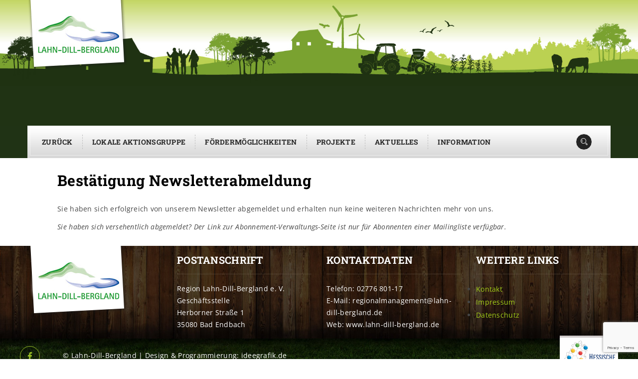

--- FILE ---
content_type: text/html; charset=UTF-8
request_url: https://region.lahn-dill-bergland.de/bestaetigung-newsletterabmeldung/
body_size: 10020
content:
<!DOCTYPE html>
<html lang="de">
	<head>
<link rel="apple-touch-icon" sizes="57x57" href="/2017/apple-icon-57x57.png">
<link rel="apple-touch-icon" sizes="60x60" href="/2017/apple-icon-60x60.png">
<link rel="apple-touch-icon" sizes="72x72" href="/2017/apple-icon-72x72.png">
<link rel="apple-touch-icon" sizes="76x76" href="/2017/apple-icon-76x76.png">
<link rel="apple-touch-icon" sizes="114x114" href="/2017/apple-icon-114x114.png">
<link rel="apple-touch-icon" sizes="120x120" href="/2017/apple-icon-120x120.png">
<link rel="apple-touch-icon" sizes="144x144" href="/2017/apple-icon-144x144.png">
<link rel="apple-touch-icon" sizes="152x152" href="/2017/apple-icon-152x152.png">
<link rel="apple-touch-icon" sizes="180x180" href="/2017/apple-icon-180x180.png">
<link rel="icon" type="image/png" sizes="192x192"  href="/2017/android-icon-192x192.png">
<link rel="icon" type="image/png" sizes="32x32" href="/2017/favicon-32x32.png">
<link rel="icon" type="image/png" sizes="96x96" href="/2017/favicon-96x96.png">
<link rel="icon" type="image/png" sizes="16x16" href="/2017/favicon-16x16.png">
<link rel="manifest" href="/2017/manifest.json">
<meta name="msapplication-TileColor" content="#ffffff">
<meta name="msapplication-TileImage" content="/ms-icon-144x144.png">
<meta name="theme-color" content="#ffffff">
<script>
  (function(i,s,o,g,r,a,m){i['GoogleAnalyticsObject']=r;i[r]=i[r]||function(){
  (i[r].q=i[r].q||[]).push(arguments)},i[r].l=1*new Date();a=s.createElement(o),
  m=s.getElementsByTagName(o)[0];a.async=1;a.src=g;m.parentNode.insertBefore(a,m)
  })(window,document,'script','https://www.google-analytics.com/analytics.js','ga');

  ga('create', 'UA-28773282-1', 'auto');
  ga('set', 'anonymizeIp', true);
  ga('send', 'pageview');

</script>
		 <!-- Basic -->
	    <meta charset="UTF-8">
	    <meta http-equiv="X-UA-Compatible" content="IE=edge">
		<meta name="viewport" content="width=device-width, initial-scale=1.0, maximum-scale=1.0, user-scalable=0">
		<!-- Favcon -->
					<link rel="apple-touch-icon" type="image/png" href="https://region.lahn-dill-bergland.de/wp-content/uploads/2017/11/ldb-favicon.png">
				<title>Bestätigung Newsletterabmeldung &#8211; Region Lahn-Dill-Bergland</title>
<style type="text/css" data-type="vc_shortcodes-custom-css">.vc_custom_1676643439630{padding-right: 9% !important;padding-left: 9% !important;}.vc_custom_1676643124843{padding-right: 9% !important;padding-left: 9% !important;}</style><meta name='robots' content='max-image-preview:large' />
<meta name="description" content="" />
<meta name="keywords" content="" />
<link rel='dns-prefetch' href='//maps.google.com' />


<link rel="alternate" type="application/rss+xml" title="Region Lahn-Dill-Bergland &raquo; Feed" href="https://region.lahn-dill-bergland.de/feed/" />
<link rel="alternate" type="application/rss+xml" title="Region Lahn-Dill-Bergland &raquo; Kommentar-Feed" href="https://region.lahn-dill-bergland.de/comments/feed/" />
<style type="text/css">
img.wp-smiley,
img.emoji {
	display: inline !important;
	border: none !important;
	box-shadow: none !important;
	height: 1em !important;
	width: 1em !important;
	margin: 0 0.07em !important;
	vertical-align: -0.1em !important;
	background: none !important;
	padding: 0 !important;
}
</style>
	<link rel='stylesheet' id='wp-block-library-css'  href='https://region.lahn-dill-bergland.de/wp-includes/css/dist/block-library/style.min.css?ver=6.0.11' type='text/css' media='all' />
<style id='global-styles-inline-css' type='text/css'>
body{--wp--preset--color--black: #000000;--wp--preset--color--cyan-bluish-gray: #abb8c3;--wp--preset--color--white: #ffffff;--wp--preset--color--pale-pink: #f78da7;--wp--preset--color--vivid-red: #cf2e2e;--wp--preset--color--luminous-vivid-orange: #ff6900;--wp--preset--color--luminous-vivid-amber: #fcb900;--wp--preset--color--light-green-cyan: #7bdcb5;--wp--preset--color--vivid-green-cyan: #00d084;--wp--preset--color--pale-cyan-blue: #8ed1fc;--wp--preset--color--vivid-cyan-blue: #0693e3;--wp--preset--color--vivid-purple: #9b51e0;--wp--preset--gradient--vivid-cyan-blue-to-vivid-purple: linear-gradient(135deg,rgba(6,147,227,1) 0%,rgb(155,81,224) 100%);--wp--preset--gradient--light-green-cyan-to-vivid-green-cyan: linear-gradient(135deg,rgb(122,220,180) 0%,rgb(0,208,130) 100%);--wp--preset--gradient--luminous-vivid-amber-to-luminous-vivid-orange: linear-gradient(135deg,rgba(252,185,0,1) 0%,rgba(255,105,0,1) 100%);--wp--preset--gradient--luminous-vivid-orange-to-vivid-red: linear-gradient(135deg,rgba(255,105,0,1) 0%,rgb(207,46,46) 100%);--wp--preset--gradient--very-light-gray-to-cyan-bluish-gray: linear-gradient(135deg,rgb(238,238,238) 0%,rgb(169,184,195) 100%);--wp--preset--gradient--cool-to-warm-spectrum: linear-gradient(135deg,rgb(74,234,220) 0%,rgb(151,120,209) 20%,rgb(207,42,186) 40%,rgb(238,44,130) 60%,rgb(251,105,98) 80%,rgb(254,248,76) 100%);--wp--preset--gradient--blush-light-purple: linear-gradient(135deg,rgb(255,206,236) 0%,rgb(152,150,240) 100%);--wp--preset--gradient--blush-bordeaux: linear-gradient(135deg,rgb(254,205,165) 0%,rgb(254,45,45) 50%,rgb(107,0,62) 100%);--wp--preset--gradient--luminous-dusk: linear-gradient(135deg,rgb(255,203,112) 0%,rgb(199,81,192) 50%,rgb(65,88,208) 100%);--wp--preset--gradient--pale-ocean: linear-gradient(135deg,rgb(255,245,203) 0%,rgb(182,227,212) 50%,rgb(51,167,181) 100%);--wp--preset--gradient--electric-grass: linear-gradient(135deg,rgb(202,248,128) 0%,rgb(113,206,126) 100%);--wp--preset--gradient--midnight: linear-gradient(135deg,rgb(2,3,129) 0%,rgb(40,116,252) 100%);--wp--preset--duotone--dark-grayscale: url('#wp-duotone-dark-grayscale');--wp--preset--duotone--grayscale: url('#wp-duotone-grayscale');--wp--preset--duotone--purple-yellow: url('#wp-duotone-purple-yellow');--wp--preset--duotone--blue-red: url('#wp-duotone-blue-red');--wp--preset--duotone--midnight: url('#wp-duotone-midnight');--wp--preset--duotone--magenta-yellow: url('#wp-duotone-magenta-yellow');--wp--preset--duotone--purple-green: url('#wp-duotone-purple-green');--wp--preset--duotone--blue-orange: url('#wp-duotone-blue-orange');--wp--preset--font-size--small: 13px;--wp--preset--font-size--medium: 20px;--wp--preset--font-size--large: 36px;--wp--preset--font-size--x-large: 42px;}.has-black-color{color: var(--wp--preset--color--black) !important;}.has-cyan-bluish-gray-color{color: var(--wp--preset--color--cyan-bluish-gray) !important;}.has-white-color{color: var(--wp--preset--color--white) !important;}.has-pale-pink-color{color: var(--wp--preset--color--pale-pink) !important;}.has-vivid-red-color{color: var(--wp--preset--color--vivid-red) !important;}.has-luminous-vivid-orange-color{color: var(--wp--preset--color--luminous-vivid-orange) !important;}.has-luminous-vivid-amber-color{color: var(--wp--preset--color--luminous-vivid-amber) !important;}.has-light-green-cyan-color{color: var(--wp--preset--color--light-green-cyan) !important;}.has-vivid-green-cyan-color{color: var(--wp--preset--color--vivid-green-cyan) !important;}.has-pale-cyan-blue-color{color: var(--wp--preset--color--pale-cyan-blue) !important;}.has-vivid-cyan-blue-color{color: var(--wp--preset--color--vivid-cyan-blue) !important;}.has-vivid-purple-color{color: var(--wp--preset--color--vivid-purple) !important;}.has-black-background-color{background-color: var(--wp--preset--color--black) !important;}.has-cyan-bluish-gray-background-color{background-color: var(--wp--preset--color--cyan-bluish-gray) !important;}.has-white-background-color{background-color: var(--wp--preset--color--white) !important;}.has-pale-pink-background-color{background-color: var(--wp--preset--color--pale-pink) !important;}.has-vivid-red-background-color{background-color: var(--wp--preset--color--vivid-red) !important;}.has-luminous-vivid-orange-background-color{background-color: var(--wp--preset--color--luminous-vivid-orange) !important;}.has-luminous-vivid-amber-background-color{background-color: var(--wp--preset--color--luminous-vivid-amber) !important;}.has-light-green-cyan-background-color{background-color: var(--wp--preset--color--light-green-cyan) !important;}.has-vivid-green-cyan-background-color{background-color: var(--wp--preset--color--vivid-green-cyan) !important;}.has-pale-cyan-blue-background-color{background-color: var(--wp--preset--color--pale-cyan-blue) !important;}.has-vivid-cyan-blue-background-color{background-color: var(--wp--preset--color--vivid-cyan-blue) !important;}.has-vivid-purple-background-color{background-color: var(--wp--preset--color--vivid-purple) !important;}.has-black-border-color{border-color: var(--wp--preset--color--black) !important;}.has-cyan-bluish-gray-border-color{border-color: var(--wp--preset--color--cyan-bluish-gray) !important;}.has-white-border-color{border-color: var(--wp--preset--color--white) !important;}.has-pale-pink-border-color{border-color: var(--wp--preset--color--pale-pink) !important;}.has-vivid-red-border-color{border-color: var(--wp--preset--color--vivid-red) !important;}.has-luminous-vivid-orange-border-color{border-color: var(--wp--preset--color--luminous-vivid-orange) !important;}.has-luminous-vivid-amber-border-color{border-color: var(--wp--preset--color--luminous-vivid-amber) !important;}.has-light-green-cyan-border-color{border-color: var(--wp--preset--color--light-green-cyan) !important;}.has-vivid-green-cyan-border-color{border-color: var(--wp--preset--color--vivid-green-cyan) !important;}.has-pale-cyan-blue-border-color{border-color: var(--wp--preset--color--pale-cyan-blue) !important;}.has-vivid-cyan-blue-border-color{border-color: var(--wp--preset--color--vivid-cyan-blue) !important;}.has-vivid-purple-border-color{border-color: var(--wp--preset--color--vivid-purple) !important;}.has-vivid-cyan-blue-to-vivid-purple-gradient-background{background: var(--wp--preset--gradient--vivid-cyan-blue-to-vivid-purple) !important;}.has-light-green-cyan-to-vivid-green-cyan-gradient-background{background: var(--wp--preset--gradient--light-green-cyan-to-vivid-green-cyan) !important;}.has-luminous-vivid-amber-to-luminous-vivid-orange-gradient-background{background: var(--wp--preset--gradient--luminous-vivid-amber-to-luminous-vivid-orange) !important;}.has-luminous-vivid-orange-to-vivid-red-gradient-background{background: var(--wp--preset--gradient--luminous-vivid-orange-to-vivid-red) !important;}.has-very-light-gray-to-cyan-bluish-gray-gradient-background{background: var(--wp--preset--gradient--very-light-gray-to-cyan-bluish-gray) !important;}.has-cool-to-warm-spectrum-gradient-background{background: var(--wp--preset--gradient--cool-to-warm-spectrum) !important;}.has-blush-light-purple-gradient-background{background: var(--wp--preset--gradient--blush-light-purple) !important;}.has-blush-bordeaux-gradient-background{background: var(--wp--preset--gradient--blush-bordeaux) !important;}.has-luminous-dusk-gradient-background{background: var(--wp--preset--gradient--luminous-dusk) !important;}.has-pale-ocean-gradient-background{background: var(--wp--preset--gradient--pale-ocean) !important;}.has-electric-grass-gradient-background{background: var(--wp--preset--gradient--electric-grass) !important;}.has-midnight-gradient-background{background: var(--wp--preset--gradient--midnight) !important;}.has-small-font-size{font-size: var(--wp--preset--font-size--small) !important;}.has-medium-font-size{font-size: var(--wp--preset--font-size--medium) !important;}.has-large-font-size{font-size: var(--wp--preset--font-size--large) !important;}.has-x-large-font-size{font-size: var(--wp--preset--font-size--x-large) !important;}
</style>
<link rel='stylesheet' id='ivf-css-css'  href='https://region.lahn-dill-bergland.de/wp-content/plugins/vc-i-video-frame/css/ivf.css?ver=6.0.11' type='text/css' media='all' />
<link rel='stylesheet' id='bootstrap-css'  href='https://region.lahn-dill-bergland.de/wp-content/themes/gardencare/css/bootstrap.min.css?ver=6.0.11' type='text/css' media='all' />
<link rel='stylesheet' id='animate-css'  href='https://region.lahn-dill-bergland.de/wp-content/themes/gardencare/css/animate.css?ver=6.0.11' type='text/css' media='all' />
<link rel='stylesheet' id='fontawesom-css'  href='https://region.lahn-dill-bergland.de/wp-content/themes/gardencare/css/font-awesome.min.css?ver=6.0.11' type='text/css' media='all' />
<link rel='stylesheet' id='hover-css'  href='https://region.lahn-dill-bergland.de/wp-content/themes/gardencare/css/hover.css?ver=6.0.11' type='text/css' media='all' />
<link rel='stylesheet' id='bx-slider-css'  href='https://region.lahn-dill-bergland.de/wp-content/themes/gardencare/css/jquery.bxslider.css?ver=6.0.11' type='text/css' media='all' />
<link rel='stylesheet' id='owl-slider-css'  href='https://region.lahn-dill-bergland.de/wp-content/themes/gardencare/css/owl.carousel.css?ver=6.0.11' type='text/css' media='all' />
<link rel='stylesheet' id='owl-theme-css'  href='https://region.lahn-dill-bergland.de/wp-content/themes/gardencare/css/owl.theme.default.min.css?ver=6.0.11' type='text/css' media='all' />
<link rel='stylesheet' id='strocke-gap-css'  href='https://region.lahn-dill-bergland.de/wp-content/themes/gardencare/css/strocke-gap-icons-style.css?ver=6.0.11' type='text/css' media='all' />
<link rel='stylesheet' id='jquery-fancybox-css'  href='https://region.lahn-dill-bergland.de/wp-content/themes/gardencare/css/jquery.fancybox.css?ver=6.0.11' type='text/css' media='all' />
<link rel='stylesheet' id='gardencare_flaticon-css'  href='https://region.lahn-dill-bergland.de/wp-content/themes/gardencare/css/flaticon.css?ver=6.0.11' type='text/css' media='all' />
<link rel='stylesheet' id='gardencare_main-style-css'  href='https://region.lahn-dill-bergland.de/wp-content/themes/gardencare-child/style.css?ver=6.0.11' type='text/css' media='all' />
<link rel='stylesheet' id='gardencare_responsive-css'  href='https://region.lahn-dill-bergland.de/wp-content/themes/gardencare/css/responsive.css?ver=6.0.11' type='text/css' media='all' />
<link rel='stylesheet' id='gardencare_custom-style-css'  href='https://region.lahn-dill-bergland.de/wp-content/themes/gardencare/css/custom.css?ver=6.0.11' type='text/css' media='all' />
<link rel='stylesheet' id='carshire-theme-slug-fonts-css'  href='https://region.lahn-dill-bergland.de/wp-content/uploads/omgf/carshire-theme-slug-fonts/carshire-theme-slug-fonts.css?ver=1665059884' type='text/css' media='all' />
<link rel='stylesheet' id='borlabs-cookie-css'  href='https://region.lahn-dill-bergland.de/wp-content/cache/borlabs_cookie/borlabs-cookie_1_de.css?ver=1.9.9-3' type='text/css' media='all' />
<link rel='stylesheet' id='dhvc-form-font-awesome-css'  href='https://region.lahn-dill-bergland.de/wp-content/plugins/dhvc-form/assets/fonts/font-awesome/css/font-awesome.min.css?ver=4.1.0' type='text/css' media='all' />
<link rel='stylesheet' id='dhvc-form-css'  href='https://region.lahn-dill-bergland.de/wp-content/plugins/dhvc-form/assets/css/style.css?ver=1.4.21' type='text/css' media='all' />
<!--[if lt IE 9]>
<link rel='stylesheet' id='vc_lte_ie9-css'  href='https://region.lahn-dill-bergland.de/wp-content/plugins/js_composer/assets/css/vc_lte_ie9.min.css?ver=6.0.5' type='text/css' media='screen' />
<![endif]-->
<link rel='stylesheet' id='js_composer_front-css'  href='https://region.lahn-dill-bergland.de/wp-content/plugins/js_composer/assets/css/js_composer.min.css?ver=6.0.5' type='text/css' media='all' />
<link rel='stylesheet' id='bsf-Defaults-css'  href='https://region.lahn-dill-bergland.de/wp-content/uploads/smile_fonts/Defaults/Defaults.css?ver=6.0.11' type='text/css' media='all' />
<link rel='stylesheet' id='ultimate-style-min-css'  href='https://region.lahn-dill-bergland.de/wp-content/plugins/Ultimate_VC_Addons/assets/min-css/ultimate.min.css?ver=3.16.12' type='text/css' media='all' />
<link rel='stylesheet' id='mpc-massive-style-css'  href='https://region.lahn-dill-bergland.de/wp-content/plugins/mpc-massive/assets/css/mpc-styles.css?ver=2.4.8' type='text/css' media='all' />
<script type='text/javascript' src='https://region.lahn-dill-bergland.de/wp-includes/js/jquery/jquery.min.js?ver=3.6.0' id='jquery-core-js'></script>
<script type='text/javascript' src='https://region.lahn-dill-bergland.de/wp-includes/js/jquery/jquery-migrate.min.js?ver=3.3.2' id='jquery-migrate-js'></script>
<script type='text/javascript' src='https://maps.google.com/maps/api/js?sensor=true&#038;ver=6.0.11' id='map_api-js'></script>
<script type='text/javascript' src='https://region.lahn-dill-bergland.de/wp-includes/js/jquery/ui/core.min.js?ver=1.13.1' id='jquery-ui-core-js'></script>
<script type='text/javascript' src='https://region.lahn-dill-bergland.de/wp-content/plugins/Ultimate_VC_Addons/assets/min-js/ultimate.min.js?ver=3.16.12' id='ultimate-script-js'></script>
<link rel="https://api.w.org/" href="https://region.lahn-dill-bergland.de/wp-json/" /><link rel="alternate" type="application/json" href="https://region.lahn-dill-bergland.de/wp-json/wp/v2/pages/7278" /><link rel="EditURI" type="application/rsd+xml" title="RSD" href="https://region.lahn-dill-bergland.de/xmlrpc.php?rsd" />
<link rel="wlwmanifest" type="application/wlwmanifest+xml" href="https://region.lahn-dill-bergland.de/wp-includes/wlwmanifest.xml" /> 
<meta name="generator" content="WordPress 6.0.11" />
<link rel="canonical" href="https://region.lahn-dill-bergland.de/bestaetigung-newsletterabmeldung/" />
<link rel='shortlink' href='https://region.lahn-dill-bergland.de/?p=7278' />
<link rel="alternate" type="application/json+oembed" href="https://region.lahn-dill-bergland.de/wp-json/oembed/1.0/embed?url=https%3A%2F%2Fregion.lahn-dill-bergland.de%2Fbestaetigung-newsletterabmeldung%2F" />
<link rel="alternate" type="text/xml+oembed" href="https://region.lahn-dill-bergland.de/wp-json/oembed/1.0/embed?url=https%3A%2F%2Fregion.lahn-dill-bergland.de%2Fbestaetigung-newsletterabmeldung%2F&#038;format=xml" />
<script type="text/javascript"> if( ajaxurl === undefined ) var ajaxurl = "https://region.lahn-dill-bergland.de/wp-admin/admin-ajax.php";</script>		<style type="text/css">
			header {
    background: #203314 url("https://region.lahn-dill-bergland.de/wp-content/uploads/2019/11/landschaftsbogen_region_2019.jpg") no-repeat scroll 0 0;
    background-size: 100%;
    padding: 0px 0 140px;
    margin-top: -5px;
}

@media only screen and (max-width: 1024px){
header {
    background: #203314 url("https://region.lahn-dill-bergland.de/wp-content/uploads/2019/11/landschaftsbogen_region_2019.jpg") no-repeat scroll 0 0;
    background-size: auto;
    padding: 0px 0 30px;
    margin-top: -5px;
}}

@media only screen and (max-width: 414px){
header {
    background: #203314 url("https://region.lahn-dill-bergland.de/wp-content/uploads/2019/08/landschaftsbogen_region_2019.jpg") no-repeat scroll 0 0;
    background-size: auto;
    padding: 0px 0 10px;
    margin-top: -5px;
}}

.mainmenu-navigation .navigation > .nav-footer ul > li > .sub-menu a::before {
    display: none;}

.mainmenu-navigation .navigation > .nav-footer ul > li > .sub-menu {
    width: 280px;
}
    
.mainmenu-navigation .navigation > .nav-footer ul > li > .sub-menu li ul.sub-menu {
    width: 320px;}
    
h4 {
    font-size: 18px;
    font-family: roboto slab;
    color: #277833;}
    
.mainmenu-navigation .search-wrapper {
    background: none;}
    
.mainmenu-navigation .search-wrapper:before {
    background: none;
    transform: inherit;}
    
#bottom-bar.gardener p {
    color: #ffffff;}
    
#footer-bg {
    padding-top: 15px;}
    
.mainmenu-navigation.stricky-fixed .search-wrapper:after {
    background: none;}
    
.mainmenu-navigation.stricky-fixed {
    background: none!important;}
    
.mainmenu-navigation .search-wrapper > ul > li > button {
    border: 1px solid #ffffff;
    background: #242424;}
    
.textwidget p img, .textwidget img {
    width: auto;
    height: auto;
    max-width: 100%;
    cursor: pointer;}
    
footer.gardener .widget p {
    color: #ffffff;}
    
footer .widget h3 {
    padding-top: 15px;
    font-style: normal;
    font-family: 'Roboto Slab';
    text-transform: uppercase;
}

#footer-bg {
    padding-top: 0px;
}

.mainmenu-navigation .navigation > .nav-footer ul > li > .sub-menu ul {
    box-shadow: 0 0 0 0;
}

a {
    color: #277833;}
    
*/* Akkordeon */
.page .page-content ul {
    padding-left: 0px !important;
}

/* Menü-Hintergrund */
.mainmenu-navigation {
    background: #203315;
    margin-bottom: 0px;
    }
    
/* Schriftfarbe Content */
body {
    color: #464646;
}

/* Formular */
.dhvc-form-group .dhvc-form-checkbox {
    display: table-caption;
    width: 250px;
}

/* Schriftgrösse Submenu */
.mainmenu-navigation .navigation > .nav-footer ul > li .sub-menu a {
    font-size: 12px;
}

/* Suchergebnisse */
.post-resource {
    display: none;
}

.vc_subnav-fixed {
    top: 0px !important;
    z-index: 99999 !important;
}

#login, #custom-logo {
    top: -65px;
}

.single-blog-text {
    font-size: 0px;
}

.nav-footer ul.nav li a {
    font-size: 14px !important;
    padding: 0 19px !important;
}

.mainmenu-navigation .navigation> .nav-footer ul>li .sub-menu a {
    line-height: 30px !important;
}

#breadcrumbs {
    display: none;
}		</style>
        
        		
		        <meta name="generator" content="Powered by WPBakery Page Builder - drag and drop page builder for WordPress."/>
		<style type="text/css" id="wp-custom-css">
			/*
Hier kannst du dein eigenes CSS einfügen.

Klicke auf das Hilfe-Symbol oben, um mehr zu lernen.
*/
.wp-side-menu-item {
width: 290px;
left: -251px;
}


.wp-side-menu .wp-side-menu-item:first-child, .wp-side-menu .wp-side-menu-item:first-child i{
background-color: #4a6dbc !important;
}

.wp-side-menu .wp-side-menu-item:nth-child(2), .wp-side-menu .wp-side-menu-item:nth-child(2) i{
background-color: #4ab9e8 !important;
}
.wp-side-menu .wp-side-menu-item:nth-child(3), .wp-side-menu .wp-side-menu-item:nth-child(3) i{
background-color: #eb342a !important;
}
.wp-side-menu .wp-side-menu-item:nth-child(4), .wp-side-menu .wp-side-menu-item:nth-child(4) i{
background-color: #7fa409 !important;
}
.wp-side-menu .wp-side-menu-item:nth-child(5), .wp-side-menu .wp-side-menu-item:nth-child(5) i{
background-color: #7fa409 !important;
}
.wp-side-menu .wp-side-menu-item:nth-child(6), .wp-side-menu .wp-side-menu-item:nth-child(6) i{
background-color: #7fa409 !important;
}

.wp-side-menu .wp-side-menu-item:nth-child(2), .wp-side-menu .wp-side-menu-item:nth-child(2) i {
    background-color: #ff0001 !important;
}

.wp-side-menu .wp-side-menu-item:nth-child(3), .wp-side-menu .wp-side-menu-item:nth-child(3) i {
    background-color: #58aaf1 !important;
}

ul, li {
    list-style: inherit;
}







.borlabsCookieShow {
    margin: 0px!important;
    bottom: 0px;
    top: auto!important;
    right: 10px!important;
    left: auto!important;
	font-size: 14px;
}

.wpcf7-submit {
    font-size: 18px;
    font-weight: 300;
}

[data-borlabs-cookie-wrap] [data-borlabs-cookie] p.borlabsCookieText {
    font-size: 12px !important;
}

[data-borlabs-cookie-wrap] [data-borlabs-cookie] p.borlabsCookieExplanation {
    font-size: 13px !important;
}

[data-borlabs-cookie-wrap] [data-borlabs-cookie] [data-borlabs-help] * {
    font-size: 12px !important;
}

[data-borlabs-selection-list] label {
	font-size: 13px;
}

.logo {
    pointer-events: none;
}













		</style>
		<noscript><style> .wpb_animate_when_almost_visible { opacity: 1; }</style></noscript>
		<script src='https://www.google.com/recaptcha/api.js?render=6LfA840UAAAAAMLAlDV0X_t-QKT4Kbd1GpXD2gzu'></script>
		<script>
			grecaptcha.ready(function() {
			grecaptcha.execute('6LfA840UAAAAAMLAlDV0X_t-QKT4Kbd1GpXD2gzu', {action: 'action_name'})
			.then(function(token) {
			// Token auf dem Server verifizieren.
			});
			});
		</script>
	</head>
		<body class="page-template page-template-tpl-visual_composer page-template-tpl-visual_composer-php page page-id-7278 wpb-js-composer js-comp-ver-6.0.5 vc_responsive" id="custom_header_id_best">
	<div class="page-wrapper">
    <!-- start header -->
	<header>
		<div class="container">
			<div class="logo pull-left">
				                    <a href="https://region.lahn-dill-bergland.de/"><img class="img-responsive" src="https://region.lahn-dill-bergland.de/wp-content/uploads/2019/11/lahn-dill-bergland-logo-regional.png" alt="image"></a>
                			</div>
			<div class="top-info pull-right">
				<div class="info-box">
					<div class="text-box">
											</div>
				</div>
											</div>
		</div>
	</header>
	<!-- end header -->
	
	<!-- start mainmenu -->
		<nav class="mainmenu-navigation stricky">
		<div class="container mainmenu-gradient-bg">
			<div class="navigation pull-left">
				<div class="nav-header">
					<button><i class="fa fa-bars"></i></button>
				</div>
				<div class="nav-footer">
					<ul class="nav">
					
                    	<li id="menu-item-6183" class="menu-item menu-item-type-custom menu-item-object-custom menu-item-6183"><a title="Zurück" href="https://www.lahn-dill-bergland.de/" class="hvr-underline-from-left1" data-scroll data-options="easing: easeOutQuart">Zurück</a></li>
<li id="menu-item-6162" class="menu-item menu-item-type-custom menu-item-object-custom menu-item-has-children menu-item-6162 dropdown"><a title="Lokale Aktionsgruppe" data-toggle="dropdown1" class="hvr-underline-from-left1" aria-expanded="false" data-scroll data-options="easing: easeOutQuart">Lokale Aktionsgruppe</a>
<ul role="menu" class="sub-menu">
	<li id="menu-item-732" class="menu-item menu-item-type-post_type menu-item-object-page menu-item-732"><a title="LEADER-Region Lahn-Dill-Bergland" href="https://region.lahn-dill-bergland.de/lokale-aktionsgruppe/leader-region/">LEADER-Region Lahn-Dill-Bergland</a></li>
	<li id="menu-item-733" class="menu-item menu-item-type-post_type menu-item-object-page menu-item-733"><a title="Verein" href="https://region.lahn-dill-bergland.de/lokale-aktionsgruppe/verein/">Verein</a></li>
	<li id="menu-item-6072" class="menu-item menu-item-type-post_type menu-item-object-page menu-item-6072"><a title="Mitgliedskommunen" href="https://region.lahn-dill-bergland.de/lokale-aktionsgruppe/mitgliedskommunen/">Mitgliedskommunen</a></li>
</ul>
</li>
<li id="menu-item-6011" class="menu-item menu-item-type-custom menu-item-object-custom menu-item-has-children menu-item-6011 dropdown"><a title="Fördermöglichkeiten" data-toggle="dropdown1" class="hvr-underline-from-left1" aria-expanded="false" data-scroll data-options="easing: easeOutQuart">Fördermöglichkeiten</a>
<ul role="menu" class="sub-menu">
	<li id="menu-item-815" class="menu-item menu-item-type-post_type menu-item-object-page menu-item-815"><a title="LEADER" href="https://region.lahn-dill-bergland.de/foerdermoeglichkeiten/regionalfoerderung-ueber-leader/">LEADER</a></li>
	<li id="menu-item-6246" class="menu-item menu-item-type-post_type menu-item-object-page menu-item-6246"><a title="Regionalbudget" href="https://region.lahn-dill-bergland.de/foerdermoeglichkeiten/regionalbudget/">Regionalbudget</a></li>
	<li id="menu-item-6551" class="menu-item menu-item-type-post_type menu-item-object-page menu-item-6551"><a title="Strategie 2023-2027" href="https://region.lahn-dill-bergland.de/strategie-2023-2027/">Strategie 2023-2027</a></li>
	<li id="menu-item-7063" class="menu-item menu-item-type-post_type menu-item-object-page menu-item-7063"><a title="Förderperiode 2015-2022" href="https://region.lahn-dill-bergland.de/foerdermoeglichkeiten/foerderperiode-2015-2022/">Förderperiode 2015-2022</a></li>
</ul>
</li>
<li id="menu-item-7030" class="menu-item menu-item-type-custom menu-item-object-custom menu-item-has-children menu-item-7030 dropdown"><a title="Projekte" data-toggle="dropdown1" class="hvr-underline-from-left1" aria-expanded="false" data-scroll data-options="easing: easeOutQuart">Projekte</a>
<ul role="menu" class="sub-menu">
	<li id="menu-item-6966" class="menu-item menu-item-type-post_type menu-item-object-page menu-item-6966"><a title="LEADER-Projekte 2023-2027" href="https://region.lahn-dill-bergland.de/projekte/foerderprojekte-2023-2027/">LEADER-Projekte 2023-2027</a></li>
	<li id="menu-item-6017" class="menu-item menu-item-type-post_type menu-item-object-page menu-item-6017"><a title="LEADER-Projekte 2014-2022" href="https://region.lahn-dill-bergland.de/foerdermoeglichkeiten/projektfoerderung-2014-2020/">LEADER-Projekte 2014-2022</a></li>
	<li id="menu-item-8182" class="menu-item menu-item-type-post_type menu-item-object-page menu-item-8182"><a title="Regionalbudget-Projekte 2023" href="https://region.lahn-dill-bergland.de/projekte/regionalbudget-projekte-2023/">Regionalbudget-Projekte 2023</a></li>
	<li id="menu-item-8693" class="menu-item menu-item-type-post_type menu-item-object-page menu-item-8693"><a title="Monitoring und Evaluierung" href="https://region.lahn-dill-bergland.de/monitoring-und-evaluierung/">Monitoring und Evaluierung</a></li>
</ul>
</li>
<li id="menu-item-6012" class="menu-item menu-item-type-custom menu-item-object-custom menu-item-has-children menu-item-6012 dropdown"><a title="Aktuelles" data-toggle="dropdown1" class="hvr-underline-from-left1" aria-expanded="false" data-scroll data-options="easing: easeOutQuart">Aktuelles</a>
<ul role="menu" class="sub-menu">
	<li id="menu-item-7085" class="menu-item menu-item-type-post_type menu-item-object-page menu-item-7085"><a title="Auswahltermine" href="https://region.lahn-dill-bergland.de/auswahltermine/">Auswahltermine</a></li>
	<li id="menu-item-7453" class="menu-item menu-item-type-post_type menu-item-object-page menu-item-7453"><a title="Newsletter" href="https://region.lahn-dill-bergland.de/newsletter/">Newsletter</a></li>
	<li id="menu-item-8902" class="menu-item menu-item-type-post_type menu-item-object-page menu-item-8902"><a title="Stellenangebot" href="https://region.lahn-dill-bergland.de/aktuelles/stellenangebot/">Stellenangebot</a></li>
</ul>
</li>
<li id="menu-item-6020" class="menu-item menu-item-type-custom menu-item-object-custom menu-item-has-children menu-item-6020 dropdown"><a title="Information" data-toggle="dropdown1" class="hvr-underline-from-left1" aria-expanded="false" data-scroll data-options="easing: easeOutQuart">Information</a>
<ul role="menu" class="sub-menu">
	<li id="menu-item-6256" class="menu-item menu-item-type-post_type menu-item-object-page menu-item-6256"><a title="Unser Team" href="https://region.lahn-dill-bergland.de/information/unser-team/">Unser Team</a></li>
	<li id="menu-item-2393" class="menu-item menu-item-type-post_type menu-item-object-page menu-item-2393"><a title="Kontakt" href="https://region.lahn-dill-bergland.de/information/kontakt/">Kontakt</a></li>
</ul>
</li>
                    
                    </ul>
				</div>
			</div>
			

			<div class="search-wrapper pull-right">
				<ul>
					<li>
						<button><i class="icon icon-Search"></i></button>
						<ul class="search-box">
							<li>
								<form action="https://region.lahn-dill-bergland.de/" method="get">
									<input type="text" name="s" placeholder="Suchen">
									<button type="submit"><i class="icon icon-Search"></i></button>
								</form>
							</li>
						</ul>
					</li>
					<li style="display:none !important;">
						<button><i class="icon icon-ShoppingCart"></i></button>
											</li>
				</ul>
			</div>
		</div>
	
	</nav>

		


<ul id="breadcrumbs" class="breadcrumbs"><li class="item-home"><a class="bread-link bread-home" href="https://region.lahn-dill-bergland.de" title="Homepage">Homepage</a></li><li class="separator separator-home"> &gt; </li><li class="item-current item-7278"><strong class="bread-current bread-7278"> Bestätigung Newsletterabmeldung</strong></li></ul>    <div class="vc_row wpb_row vc_row-fluid vc_custom_1676643439630 mpc-row"><div class="wpb_column vc_column_container vc_col-sm-12 mpc-column" data-column-id="mpc_column-23697c60d8739f9"><div class="vc_column-inner"><div class="wpb_wrapper"><div class="ult-spacer spacer-697c60d873802" data-id="697c60d873802" data-height="25" data-height-mobile="25" data-height-tab="25" data-height-tab-portrait="" data-height-mobile-landscape="" style="clear:both;display:block;"></div><div id="ultimate-heading-7464697c60d873843" class="uvc-heading ult-adjust-bottom-margin ultimate-heading-7464697c60d873843 uvc-4458 " data-hspacer="no_spacer" data-halign="left" style="text-align:left"><div class="uvc-heading-spacer no_spacer" style="top"></div><div class="uvc-main-heading ult-responsive" data-ultimate-target=".uvc-heading.ultimate-heading-7464697c60d873843 h2" data-responsive-json-new='{"font-size":"","line-height":""}'><h2 style="font-weight:normal;">Best&auml;tigung Newsletterabmeldung</h2></div></div><div class="ult-spacer spacer-697c60d873876" data-id="697c60d873876" data-height="25" data-height-mobile="25" data-height-tab="25" data-height-tab-portrait="" data-height-mobile-landscape="" style="clear:both;display:block;"></div></div></div></div></div><div class="vc_row wpb_row vc_row-fluid vc_custom_1676643124843 mpc-row"><div class="wpb_column vc_column_container vc_col-sm-12 mpc-column" data-column-id="mpc_column-27697c60d875594"><div class="vc_column-inner"><div class="wpb_wrapper">
	<div class="wpb_text_column wpb_content_element ">
		<div class="wpb_wrapper">
			<p>Sie haben sich erfolgreich von unserem Newsletter abgemeldet und erhalten nun keine weiteren Nachrichten mehr von uns.</p>
<p><em>Sie haben sich versehentlich abgemeldet? Der Link zur Abonnement-Verwaltungs-Seite ist nur f&uuml;r Abonnenten einer Mailingliste verf&uuml;gbar.</em></p>

		</div>
	</div>
<div class="ult-spacer spacer-697c60d8754c1" data-id="697c60d8754c1" data-height="25" data-height-mobile="25" data-height-tab="25" data-height-tab-portrait="" data-height-mobile-landscape="" style="clear:both;display:block;"></div></div></div></div></div>

	
	    <section id="footer-bg" >
		<!-- footer -->
		        <footer class="gardener">
			                <div class="container">
                    <div class="row">
                        <div id="text-6"  class="col-lg-3 col-md-4 col-sm-6 col-xs-12 widget footer-widget widget_text">			<div class="textwidget"><p><img style="cursor: default;" class="alignnone wp-image-1666" src="/wp-content/uploads/2019/11/lahn-dill-bergland-logo-regional.png" alt="ldb_logo-header" width="182" height="135" /></p>
</div>
		</div><div id="text-4"  class="col-lg-3 col-md-4 col-sm-6 col-xs-12 widget footer-widget widget_text"><h3>Postanschrift</h3>			<div class="textwidget"><p>Region Lahn-Dill-Bergland e. V.<br />
Geschäftsstelle<br />
Herborner Straße 1<br />
35080 Bad Endbach</p>
</div>
		</div><div id="text-5"  class="col-lg-3 col-md-4 col-sm-6 col-xs-12 widget footer-widget widget_text"><h3>Kontaktdaten</h3>			<div class="textwidget"><p>Telefon: 02776 801-17<br />
E-Mail: regionalmanagement@lahn-dill-bergland.de<br />
Web: www.lahn-dill-bergland.de</p>
</div>
		</div><div id="nav_menu-2"  class="col-lg-3 col-md-4 col-sm-6 col-xs-12 widget footer-widget widget_nav_menu"><h3>Weitere Links</h3><div class="menu-footer-container"><ul id="menu-footer" class="menu"><li id="menu-item-8715" class="menu-item menu-item-type-post_type menu-item-object-page menu-item-8715"><a href="https://region.lahn-dill-bergland.de/information/kontakt/">Kontakt</a></li>
<li id="menu-item-8716" class="menu-item menu-item-type-custom menu-item-object-custom menu-item-8716"><a href="https://naturpark.lahn-dill-bergland.de/impressum/">Impressum</a></li>
<li id="menu-item-8717" class="menu-item menu-item-type-custom menu-item-object-custom menu-item-8717"><a href="https://naturpark.lahn-dill-bergland.de/datenschutz/">Datenschutz</a></li>
</ul></div></div>                    </div>
                </div>
                    </footer> <!-- /footer -->
				
        <!-- #bottom-bar -->
		        <section id="bottom-bar" class="gardener">
			<div class="container">
				<div class="row">
					<!-- .copyright -->
					<div class="copyright pull-left">
												                            <ul class="social">
                                                                    <li><a href="https://www.facebook.com/LEADERLahnDillBergland" class="hvr-radial-out"><i class="fa fa-facebook"></i></a></li>
                                                            </ul>
                        												<p>© Lahn-Dill-Bergland | Design & Programmierung: ideegrafik.de</p>
					</div> <!-- /.copyright -->
					<!-- .credit -->
					<div class="credit pull-right">
						<p><a href="http://www.hessische-regionalforen.de/" target="_blank"><img class="alignnone wp-image-3244 size-full" src="https://region.lahn-dill-bergland.de/wp-content/uploads/2020/10/HRF-Logo.png" alt="HRF_Logo" width="117" height="89" /></a></p>
					</div> <!-- /.credit -->
				</div>
			</div> 
		</section><!-- /#bottom-bar -->
            </section>
	    </div>
<script id="borlabsCookieMessageBox" type="text/template">    <div data-borlabs-cookie-wrap="popup">
        <div data-borlabs-cookie class="bcPositionTop">
            <p class="borlabsCookieHeadline">Cookies</p>
            <div data-borlabs-selection>
                <p class="borlabsCookieExplanation">Um unsere Webseite für Sie optimal zu gestalten und fortlaufend verbessern zu können, verwenden wir Cookies.</p>
                <div data-borlabs-selection-list>
                    <ul>
                        <li class="cookieOption1"><label for="borlabsCookieOptionAll"><input id="borlabsCookieOptionAll" type="radio" name="cookieOption" value="all">Cookies zulassen</label></li>
                                                <li class="cookieOption2"><label for="borlabsCookieOptionFirstParty"><input id="borlabsCookieOptionFirstParty" type="radio" name="cookieOption" value="first-party">Nur notwendige Cookies zulassen</label></li>
                                                <li class="cookieOption3"><label for="borlabsCookieOptionRejectAll"><input id="borlabsCookieOptionRejectAll" type="radio" name="cookieOption" value="reject-all">Keine Tracking Cookies zulassen</label></li>
                                            </ul>
                    <p class="borlabsCookieText"> </p>
                                    </div>
                <div data-borlabs-selection-success>
                    <p class="borlabsCookieSuccess">Ihre Auswahl wurde gespeichert!</p>
                </div>
                <p class="borlabsCookieText" data-borlabs-cookie-help-link>Was sind Cookies?</p>
            </div>
            <div data-borlabs-help>
                <p class="borlabsCookieSubHeadline">Hilfe</p>
                <p>Nachfolgend erhalten Sie eine Erläuterung der verschiedenen Optionen und ihrer Bedeutung.</p>
                <ul>
                    <li><span>Cookies zulassen</span>:<br>Wir setzen Google Analytics ein, um Besucher-Informationen wie z.B. Browser, Land, oder die Dauer, wie lange ein Benutzer auf unserer Seite verweilt, zu messen. Ihre IP-Adresse wird anonymisiert übertragen, die Verbindung zu Google ist verschlüsselt.</li>
                                        <li><span>Nur notwendige Cookies zulassen</span>:<br>Wir verzichten auf den Einsatz von Google Analytics. Es werden jedoch technisch notwendige Cookies gesetzt.</li>
                                        <li><span>Keine Tracking Cookies zulassen</span>:<br>Es werden keine Cookies gesetzt, es sei denn, es handelt sich um technisch notwendige Cookies.</li>
                                    </ul>
                <p>Sie können Ihre Cookie-Einstellung jederzeit hier ändern: <a href="https://region.lahn-dill-bergland.de/aktuelles-termine/">Aktuelles & Termine</a>.</p>
                <p class="borlabsCookieText" data-borlabs-cookie-help-link>Zurück</p>
            </div>
        </div>
    </div>
</script><script type='text/javascript' src='https://region.lahn-dill-bergland.de/wp-content/plugins/vc-i-video-frame/js/ivf.js?ver=6.0.11' id='ivf-js-js'></script>
<script type='text/javascript' src='https://region.lahn-dill-bergland.de/wp-content/themes/gardencare/js/bootstrap.min.js?ver=6.0.11' id='bootstrap-js'></script>
<script type='text/javascript' src='https://region.lahn-dill-bergland.de/wp-content/themes/gardencare/js/gmap.js?ver=6.0.11' id='gmap-js'></script>
<script type='text/javascript' src='https://region.lahn-dill-bergland.de/wp-content/themes/gardencare/js/wow.js?ver=6.0.11' id='wow-animation-js'></script>
<script type='text/javascript' src='https://region.lahn-dill-bergland.de/wp-content/themes/gardencare/js/isotope.pkgd.min.js?ver=6.0.11' id='main-isotope-js'></script>
<script type='text/javascript' src='https://region.lahn-dill-bergland.de/wp-content/themes/gardencare/js/owl.carousel.min.js?ver=6.0.11' id='owl-carousel-js'></script>
<script type='text/javascript' src='https://region.lahn-dill-bergland.de/wp-content/themes/gardencare/js/jquery.fancybox.pack.js?ver=6.0.11' id='fancybox-js'></script>
<script type='text/javascript' src='https://region.lahn-dill-bergland.de/wp-content/themes/gardencare/js/validate.js?ver=6.0.11' id='validate-js'></script>
<script type='text/javascript' src='https://region.lahn-dill-bergland.de/wp-content/themes/gardencare/js/jquery.easing.min.js?ver=6.0.11' id='easing-js'></script>
<script type='text/javascript' src='https://region.lahn-dill-bergland.de/wp-content/themes/gardencare/js/jquery.fitvids.js?ver=6.0.11' id='fitvids-js'></script>
<script type='text/javascript' src='https://region.lahn-dill-bergland.de/wp-content/themes/gardencare/js/jquery.bxslider.min.js?ver=6.0.11' id='bx-slider-js'></script>
<script type='text/javascript' src='https://region.lahn-dill-bergland.de/wp-content/themes/gardencare/js/jquery.appear.js?ver=6.0.11' id='jquery-appear-js'></script>
<script type='text/javascript' src='https://region.lahn-dill-bergland.de/wp-content/themes/gardencare/js/jquery.countTo.js?ver=6.0.11' id='jquery-count-js'></script>
<script type='text/javascript' src='https://region.lahn-dill-bergland.de/wp-content/themes/gardencare/js/jquery.mixitup.min.js?ver=6.0.11' id='jquery-mixitup-js'></script>
<script type='text/javascript' src='https://region.lahn-dill-bergland.de/wp-content/themes/gardencare/js/custom.js?ver=6.0.11' id='gardencare_main_script-js'></script>
<script type='text/javascript' src='https://region.lahn-dill-bergland.de/wp-includes/js/comment-reply.min.js?ver=6.0.11' id='comment-reply-js'></script>
<script type='text/javascript' id='mpc-massive-vendor-script-js-extra'>
/* <![CDATA[ */
var _mpc_ajax = "https:\/\/region.lahn-dill-bergland.de\/wp-admin\/admin-ajax.php";
var _mpc_animations = "0";
var _mpc_parallax = "0";
var _mpc_scroll_to_id = "1";
/* ]]> */
</script>
<script type='text/javascript' src='https://region.lahn-dill-bergland.de/wp-content/plugins/mpc-massive/assets/js/mpc-vendor.min.js?ver=2.4.8' id='mpc-massive-vendor-script-js'></script>
<script type='text/javascript' src='https://region.lahn-dill-bergland.de/wp-content/plugins/mpc-massive/assets/js/mpc-scripts.min.js?ver=2.4.8' id='mpc-massive-script-js'></script>
<script type='text/javascript' src='https://region.lahn-dill-bergland.de/wp-content/plugins/js_composer/assets/js/dist/js_composer_front.min.js?ver=6.0.5' id='wpb_composer_front_js-js'></script>
<script type='text/javascript' id='borlabs-cookie-js-extra'>
/* <![CDATA[ */
var borlabsCookieConfig = {"ajaxURL":"https:\/\/region.lahn-dill-bergland.de\/wp-admin\/admin-ajax.php","language":"de","codeCookieFirstParty":"","codeCookieThirdParty":"PCEtLSBHbG9iYWwgc2l0ZSB0YWcgKGd0YWcuanMpIC0gR29vZ2xlIEFuYWx5dGljcyAtLT4KPHNjcmlwdCBhc3luYyBzcmM9Imh0dHBzOi8vd3d3Lmdvb2dsZXRhZ21hbmFnZXIuY29tL2d0YWcvanM\/[base64]","codeFacebookPixel":"","cookieBoxBlocks":"","cookieBoxShow":"automatic","cookieLifetime":"365","cookieLifetimeOption2":"365","cookieLifetimeOption3":"365","cookieRespectDoNotTrack":"","cookiesForBots":"1","executeFirstPartyCodeOnThirdParty":"","facebookPixelId":"","googleAnalyticsId":"UA-28773282-1","hideCookieBoxOnPage":[],"cookieDomain":"region.lahn-dill-bergland.de","cookiePath":"\/"};
var borlabsCookieBlockedContent = [];
/* ]]> */
</script>
<script type='text/javascript' src='https://region.lahn-dill-bergland.de/wp-content/plugins/borlabs-cookie/javascript/borlabs-cookie.min.js?ver=1.9.9' id='borlabs-cookie-js'></script>
<script type='text/javascript' id='borlabs-cookie-js-after'>
jQuery(document).ready(function() {
var borlabsCookieBlockedContentTypes = {"facebook": {"global": function () {  },"init": function (id) { if(typeof FB === "object") { FB.XFBML.parse(document.getElementById(id)); } },"settings": []},"default": {"global": function () {  },"init": function (id) {  },"settings": []},"googlemaps": {"global": function () {  },"init": function (id) {  },"settings": {"responsiveIframe":true}},"instagram": {"global": function () {  },"init": function (id) { if (typeof instgrm === "object") { instgrm.Embeds.process(); } },"settings": []},"twitter": {"global": function () {  },"init": function (id) {  },"settings": []},"vimeo": {"global": function () {  },"init": function (id) {  },"settings": {"responsiveIframe":true}},"youtube": {"global": function () {  },"init": function (id) {  },"settings": {"changeURLToNoCookie":true,"responsiveIframe":true,"thumbnailQuality":"sddefault"}}};
window.BorlabsCookie.init(borlabsCookieConfig, borlabsCookieBlockedContentTypes, borlabsCookieBlockedContent);});
</script>
</body>
</html>
<!-- This website is like a Rocket, isn't it? Performance optimized by WP Rocket. Learn more: https://wp-rocket.me - Debug: cached@1769758936 -->

--- FILE ---
content_type: text/html; charset=utf-8
request_url: https://www.google.com/recaptcha/api2/anchor?ar=1&k=6LfA840UAAAAAMLAlDV0X_t-QKT4Kbd1GpXD2gzu&co=aHR0cHM6Ly9yZWdpb24ubGFobi1kaWxsLWJlcmdsYW5kLmRlOjQ0Mw..&hl=en&v=N67nZn4AqZkNcbeMu4prBgzg&size=invisible&anchor-ms=20000&execute-ms=30000&cb=svbg7wxvzf4m
body_size: 48528
content:
<!DOCTYPE HTML><html dir="ltr" lang="en"><head><meta http-equiv="Content-Type" content="text/html; charset=UTF-8">
<meta http-equiv="X-UA-Compatible" content="IE=edge">
<title>reCAPTCHA</title>
<style type="text/css">
/* cyrillic-ext */
@font-face {
  font-family: 'Roboto';
  font-style: normal;
  font-weight: 400;
  font-stretch: 100%;
  src: url(//fonts.gstatic.com/s/roboto/v48/KFO7CnqEu92Fr1ME7kSn66aGLdTylUAMa3GUBHMdazTgWw.woff2) format('woff2');
  unicode-range: U+0460-052F, U+1C80-1C8A, U+20B4, U+2DE0-2DFF, U+A640-A69F, U+FE2E-FE2F;
}
/* cyrillic */
@font-face {
  font-family: 'Roboto';
  font-style: normal;
  font-weight: 400;
  font-stretch: 100%;
  src: url(//fonts.gstatic.com/s/roboto/v48/KFO7CnqEu92Fr1ME7kSn66aGLdTylUAMa3iUBHMdazTgWw.woff2) format('woff2');
  unicode-range: U+0301, U+0400-045F, U+0490-0491, U+04B0-04B1, U+2116;
}
/* greek-ext */
@font-face {
  font-family: 'Roboto';
  font-style: normal;
  font-weight: 400;
  font-stretch: 100%;
  src: url(//fonts.gstatic.com/s/roboto/v48/KFO7CnqEu92Fr1ME7kSn66aGLdTylUAMa3CUBHMdazTgWw.woff2) format('woff2');
  unicode-range: U+1F00-1FFF;
}
/* greek */
@font-face {
  font-family: 'Roboto';
  font-style: normal;
  font-weight: 400;
  font-stretch: 100%;
  src: url(//fonts.gstatic.com/s/roboto/v48/KFO7CnqEu92Fr1ME7kSn66aGLdTylUAMa3-UBHMdazTgWw.woff2) format('woff2');
  unicode-range: U+0370-0377, U+037A-037F, U+0384-038A, U+038C, U+038E-03A1, U+03A3-03FF;
}
/* math */
@font-face {
  font-family: 'Roboto';
  font-style: normal;
  font-weight: 400;
  font-stretch: 100%;
  src: url(//fonts.gstatic.com/s/roboto/v48/KFO7CnqEu92Fr1ME7kSn66aGLdTylUAMawCUBHMdazTgWw.woff2) format('woff2');
  unicode-range: U+0302-0303, U+0305, U+0307-0308, U+0310, U+0312, U+0315, U+031A, U+0326-0327, U+032C, U+032F-0330, U+0332-0333, U+0338, U+033A, U+0346, U+034D, U+0391-03A1, U+03A3-03A9, U+03B1-03C9, U+03D1, U+03D5-03D6, U+03F0-03F1, U+03F4-03F5, U+2016-2017, U+2034-2038, U+203C, U+2040, U+2043, U+2047, U+2050, U+2057, U+205F, U+2070-2071, U+2074-208E, U+2090-209C, U+20D0-20DC, U+20E1, U+20E5-20EF, U+2100-2112, U+2114-2115, U+2117-2121, U+2123-214F, U+2190, U+2192, U+2194-21AE, U+21B0-21E5, U+21F1-21F2, U+21F4-2211, U+2213-2214, U+2216-22FF, U+2308-230B, U+2310, U+2319, U+231C-2321, U+2336-237A, U+237C, U+2395, U+239B-23B7, U+23D0, U+23DC-23E1, U+2474-2475, U+25AF, U+25B3, U+25B7, U+25BD, U+25C1, U+25CA, U+25CC, U+25FB, U+266D-266F, U+27C0-27FF, U+2900-2AFF, U+2B0E-2B11, U+2B30-2B4C, U+2BFE, U+3030, U+FF5B, U+FF5D, U+1D400-1D7FF, U+1EE00-1EEFF;
}
/* symbols */
@font-face {
  font-family: 'Roboto';
  font-style: normal;
  font-weight: 400;
  font-stretch: 100%;
  src: url(//fonts.gstatic.com/s/roboto/v48/KFO7CnqEu92Fr1ME7kSn66aGLdTylUAMaxKUBHMdazTgWw.woff2) format('woff2');
  unicode-range: U+0001-000C, U+000E-001F, U+007F-009F, U+20DD-20E0, U+20E2-20E4, U+2150-218F, U+2190, U+2192, U+2194-2199, U+21AF, U+21E6-21F0, U+21F3, U+2218-2219, U+2299, U+22C4-22C6, U+2300-243F, U+2440-244A, U+2460-24FF, U+25A0-27BF, U+2800-28FF, U+2921-2922, U+2981, U+29BF, U+29EB, U+2B00-2BFF, U+4DC0-4DFF, U+FFF9-FFFB, U+10140-1018E, U+10190-1019C, U+101A0, U+101D0-101FD, U+102E0-102FB, U+10E60-10E7E, U+1D2C0-1D2D3, U+1D2E0-1D37F, U+1F000-1F0FF, U+1F100-1F1AD, U+1F1E6-1F1FF, U+1F30D-1F30F, U+1F315, U+1F31C, U+1F31E, U+1F320-1F32C, U+1F336, U+1F378, U+1F37D, U+1F382, U+1F393-1F39F, U+1F3A7-1F3A8, U+1F3AC-1F3AF, U+1F3C2, U+1F3C4-1F3C6, U+1F3CA-1F3CE, U+1F3D4-1F3E0, U+1F3ED, U+1F3F1-1F3F3, U+1F3F5-1F3F7, U+1F408, U+1F415, U+1F41F, U+1F426, U+1F43F, U+1F441-1F442, U+1F444, U+1F446-1F449, U+1F44C-1F44E, U+1F453, U+1F46A, U+1F47D, U+1F4A3, U+1F4B0, U+1F4B3, U+1F4B9, U+1F4BB, U+1F4BF, U+1F4C8-1F4CB, U+1F4D6, U+1F4DA, U+1F4DF, U+1F4E3-1F4E6, U+1F4EA-1F4ED, U+1F4F7, U+1F4F9-1F4FB, U+1F4FD-1F4FE, U+1F503, U+1F507-1F50B, U+1F50D, U+1F512-1F513, U+1F53E-1F54A, U+1F54F-1F5FA, U+1F610, U+1F650-1F67F, U+1F687, U+1F68D, U+1F691, U+1F694, U+1F698, U+1F6AD, U+1F6B2, U+1F6B9-1F6BA, U+1F6BC, U+1F6C6-1F6CF, U+1F6D3-1F6D7, U+1F6E0-1F6EA, U+1F6F0-1F6F3, U+1F6F7-1F6FC, U+1F700-1F7FF, U+1F800-1F80B, U+1F810-1F847, U+1F850-1F859, U+1F860-1F887, U+1F890-1F8AD, U+1F8B0-1F8BB, U+1F8C0-1F8C1, U+1F900-1F90B, U+1F93B, U+1F946, U+1F984, U+1F996, U+1F9E9, U+1FA00-1FA6F, U+1FA70-1FA7C, U+1FA80-1FA89, U+1FA8F-1FAC6, U+1FACE-1FADC, U+1FADF-1FAE9, U+1FAF0-1FAF8, U+1FB00-1FBFF;
}
/* vietnamese */
@font-face {
  font-family: 'Roboto';
  font-style: normal;
  font-weight: 400;
  font-stretch: 100%;
  src: url(//fonts.gstatic.com/s/roboto/v48/KFO7CnqEu92Fr1ME7kSn66aGLdTylUAMa3OUBHMdazTgWw.woff2) format('woff2');
  unicode-range: U+0102-0103, U+0110-0111, U+0128-0129, U+0168-0169, U+01A0-01A1, U+01AF-01B0, U+0300-0301, U+0303-0304, U+0308-0309, U+0323, U+0329, U+1EA0-1EF9, U+20AB;
}
/* latin-ext */
@font-face {
  font-family: 'Roboto';
  font-style: normal;
  font-weight: 400;
  font-stretch: 100%;
  src: url(//fonts.gstatic.com/s/roboto/v48/KFO7CnqEu92Fr1ME7kSn66aGLdTylUAMa3KUBHMdazTgWw.woff2) format('woff2');
  unicode-range: U+0100-02BA, U+02BD-02C5, U+02C7-02CC, U+02CE-02D7, U+02DD-02FF, U+0304, U+0308, U+0329, U+1D00-1DBF, U+1E00-1E9F, U+1EF2-1EFF, U+2020, U+20A0-20AB, U+20AD-20C0, U+2113, U+2C60-2C7F, U+A720-A7FF;
}
/* latin */
@font-face {
  font-family: 'Roboto';
  font-style: normal;
  font-weight: 400;
  font-stretch: 100%;
  src: url(//fonts.gstatic.com/s/roboto/v48/KFO7CnqEu92Fr1ME7kSn66aGLdTylUAMa3yUBHMdazQ.woff2) format('woff2');
  unicode-range: U+0000-00FF, U+0131, U+0152-0153, U+02BB-02BC, U+02C6, U+02DA, U+02DC, U+0304, U+0308, U+0329, U+2000-206F, U+20AC, U+2122, U+2191, U+2193, U+2212, U+2215, U+FEFF, U+FFFD;
}
/* cyrillic-ext */
@font-face {
  font-family: 'Roboto';
  font-style: normal;
  font-weight: 500;
  font-stretch: 100%;
  src: url(//fonts.gstatic.com/s/roboto/v48/KFO7CnqEu92Fr1ME7kSn66aGLdTylUAMa3GUBHMdazTgWw.woff2) format('woff2');
  unicode-range: U+0460-052F, U+1C80-1C8A, U+20B4, U+2DE0-2DFF, U+A640-A69F, U+FE2E-FE2F;
}
/* cyrillic */
@font-face {
  font-family: 'Roboto';
  font-style: normal;
  font-weight: 500;
  font-stretch: 100%;
  src: url(//fonts.gstatic.com/s/roboto/v48/KFO7CnqEu92Fr1ME7kSn66aGLdTylUAMa3iUBHMdazTgWw.woff2) format('woff2');
  unicode-range: U+0301, U+0400-045F, U+0490-0491, U+04B0-04B1, U+2116;
}
/* greek-ext */
@font-face {
  font-family: 'Roboto';
  font-style: normal;
  font-weight: 500;
  font-stretch: 100%;
  src: url(//fonts.gstatic.com/s/roboto/v48/KFO7CnqEu92Fr1ME7kSn66aGLdTylUAMa3CUBHMdazTgWw.woff2) format('woff2');
  unicode-range: U+1F00-1FFF;
}
/* greek */
@font-face {
  font-family: 'Roboto';
  font-style: normal;
  font-weight: 500;
  font-stretch: 100%;
  src: url(//fonts.gstatic.com/s/roboto/v48/KFO7CnqEu92Fr1ME7kSn66aGLdTylUAMa3-UBHMdazTgWw.woff2) format('woff2');
  unicode-range: U+0370-0377, U+037A-037F, U+0384-038A, U+038C, U+038E-03A1, U+03A3-03FF;
}
/* math */
@font-face {
  font-family: 'Roboto';
  font-style: normal;
  font-weight: 500;
  font-stretch: 100%;
  src: url(//fonts.gstatic.com/s/roboto/v48/KFO7CnqEu92Fr1ME7kSn66aGLdTylUAMawCUBHMdazTgWw.woff2) format('woff2');
  unicode-range: U+0302-0303, U+0305, U+0307-0308, U+0310, U+0312, U+0315, U+031A, U+0326-0327, U+032C, U+032F-0330, U+0332-0333, U+0338, U+033A, U+0346, U+034D, U+0391-03A1, U+03A3-03A9, U+03B1-03C9, U+03D1, U+03D5-03D6, U+03F0-03F1, U+03F4-03F5, U+2016-2017, U+2034-2038, U+203C, U+2040, U+2043, U+2047, U+2050, U+2057, U+205F, U+2070-2071, U+2074-208E, U+2090-209C, U+20D0-20DC, U+20E1, U+20E5-20EF, U+2100-2112, U+2114-2115, U+2117-2121, U+2123-214F, U+2190, U+2192, U+2194-21AE, U+21B0-21E5, U+21F1-21F2, U+21F4-2211, U+2213-2214, U+2216-22FF, U+2308-230B, U+2310, U+2319, U+231C-2321, U+2336-237A, U+237C, U+2395, U+239B-23B7, U+23D0, U+23DC-23E1, U+2474-2475, U+25AF, U+25B3, U+25B7, U+25BD, U+25C1, U+25CA, U+25CC, U+25FB, U+266D-266F, U+27C0-27FF, U+2900-2AFF, U+2B0E-2B11, U+2B30-2B4C, U+2BFE, U+3030, U+FF5B, U+FF5D, U+1D400-1D7FF, U+1EE00-1EEFF;
}
/* symbols */
@font-face {
  font-family: 'Roboto';
  font-style: normal;
  font-weight: 500;
  font-stretch: 100%;
  src: url(//fonts.gstatic.com/s/roboto/v48/KFO7CnqEu92Fr1ME7kSn66aGLdTylUAMaxKUBHMdazTgWw.woff2) format('woff2');
  unicode-range: U+0001-000C, U+000E-001F, U+007F-009F, U+20DD-20E0, U+20E2-20E4, U+2150-218F, U+2190, U+2192, U+2194-2199, U+21AF, U+21E6-21F0, U+21F3, U+2218-2219, U+2299, U+22C4-22C6, U+2300-243F, U+2440-244A, U+2460-24FF, U+25A0-27BF, U+2800-28FF, U+2921-2922, U+2981, U+29BF, U+29EB, U+2B00-2BFF, U+4DC0-4DFF, U+FFF9-FFFB, U+10140-1018E, U+10190-1019C, U+101A0, U+101D0-101FD, U+102E0-102FB, U+10E60-10E7E, U+1D2C0-1D2D3, U+1D2E0-1D37F, U+1F000-1F0FF, U+1F100-1F1AD, U+1F1E6-1F1FF, U+1F30D-1F30F, U+1F315, U+1F31C, U+1F31E, U+1F320-1F32C, U+1F336, U+1F378, U+1F37D, U+1F382, U+1F393-1F39F, U+1F3A7-1F3A8, U+1F3AC-1F3AF, U+1F3C2, U+1F3C4-1F3C6, U+1F3CA-1F3CE, U+1F3D4-1F3E0, U+1F3ED, U+1F3F1-1F3F3, U+1F3F5-1F3F7, U+1F408, U+1F415, U+1F41F, U+1F426, U+1F43F, U+1F441-1F442, U+1F444, U+1F446-1F449, U+1F44C-1F44E, U+1F453, U+1F46A, U+1F47D, U+1F4A3, U+1F4B0, U+1F4B3, U+1F4B9, U+1F4BB, U+1F4BF, U+1F4C8-1F4CB, U+1F4D6, U+1F4DA, U+1F4DF, U+1F4E3-1F4E6, U+1F4EA-1F4ED, U+1F4F7, U+1F4F9-1F4FB, U+1F4FD-1F4FE, U+1F503, U+1F507-1F50B, U+1F50D, U+1F512-1F513, U+1F53E-1F54A, U+1F54F-1F5FA, U+1F610, U+1F650-1F67F, U+1F687, U+1F68D, U+1F691, U+1F694, U+1F698, U+1F6AD, U+1F6B2, U+1F6B9-1F6BA, U+1F6BC, U+1F6C6-1F6CF, U+1F6D3-1F6D7, U+1F6E0-1F6EA, U+1F6F0-1F6F3, U+1F6F7-1F6FC, U+1F700-1F7FF, U+1F800-1F80B, U+1F810-1F847, U+1F850-1F859, U+1F860-1F887, U+1F890-1F8AD, U+1F8B0-1F8BB, U+1F8C0-1F8C1, U+1F900-1F90B, U+1F93B, U+1F946, U+1F984, U+1F996, U+1F9E9, U+1FA00-1FA6F, U+1FA70-1FA7C, U+1FA80-1FA89, U+1FA8F-1FAC6, U+1FACE-1FADC, U+1FADF-1FAE9, U+1FAF0-1FAF8, U+1FB00-1FBFF;
}
/* vietnamese */
@font-face {
  font-family: 'Roboto';
  font-style: normal;
  font-weight: 500;
  font-stretch: 100%;
  src: url(//fonts.gstatic.com/s/roboto/v48/KFO7CnqEu92Fr1ME7kSn66aGLdTylUAMa3OUBHMdazTgWw.woff2) format('woff2');
  unicode-range: U+0102-0103, U+0110-0111, U+0128-0129, U+0168-0169, U+01A0-01A1, U+01AF-01B0, U+0300-0301, U+0303-0304, U+0308-0309, U+0323, U+0329, U+1EA0-1EF9, U+20AB;
}
/* latin-ext */
@font-face {
  font-family: 'Roboto';
  font-style: normal;
  font-weight: 500;
  font-stretch: 100%;
  src: url(//fonts.gstatic.com/s/roboto/v48/KFO7CnqEu92Fr1ME7kSn66aGLdTylUAMa3KUBHMdazTgWw.woff2) format('woff2');
  unicode-range: U+0100-02BA, U+02BD-02C5, U+02C7-02CC, U+02CE-02D7, U+02DD-02FF, U+0304, U+0308, U+0329, U+1D00-1DBF, U+1E00-1E9F, U+1EF2-1EFF, U+2020, U+20A0-20AB, U+20AD-20C0, U+2113, U+2C60-2C7F, U+A720-A7FF;
}
/* latin */
@font-face {
  font-family: 'Roboto';
  font-style: normal;
  font-weight: 500;
  font-stretch: 100%;
  src: url(//fonts.gstatic.com/s/roboto/v48/KFO7CnqEu92Fr1ME7kSn66aGLdTylUAMa3yUBHMdazQ.woff2) format('woff2');
  unicode-range: U+0000-00FF, U+0131, U+0152-0153, U+02BB-02BC, U+02C6, U+02DA, U+02DC, U+0304, U+0308, U+0329, U+2000-206F, U+20AC, U+2122, U+2191, U+2193, U+2212, U+2215, U+FEFF, U+FFFD;
}
/* cyrillic-ext */
@font-face {
  font-family: 'Roboto';
  font-style: normal;
  font-weight: 900;
  font-stretch: 100%;
  src: url(//fonts.gstatic.com/s/roboto/v48/KFO7CnqEu92Fr1ME7kSn66aGLdTylUAMa3GUBHMdazTgWw.woff2) format('woff2');
  unicode-range: U+0460-052F, U+1C80-1C8A, U+20B4, U+2DE0-2DFF, U+A640-A69F, U+FE2E-FE2F;
}
/* cyrillic */
@font-face {
  font-family: 'Roboto';
  font-style: normal;
  font-weight: 900;
  font-stretch: 100%;
  src: url(//fonts.gstatic.com/s/roboto/v48/KFO7CnqEu92Fr1ME7kSn66aGLdTylUAMa3iUBHMdazTgWw.woff2) format('woff2');
  unicode-range: U+0301, U+0400-045F, U+0490-0491, U+04B0-04B1, U+2116;
}
/* greek-ext */
@font-face {
  font-family: 'Roboto';
  font-style: normal;
  font-weight: 900;
  font-stretch: 100%;
  src: url(//fonts.gstatic.com/s/roboto/v48/KFO7CnqEu92Fr1ME7kSn66aGLdTylUAMa3CUBHMdazTgWw.woff2) format('woff2');
  unicode-range: U+1F00-1FFF;
}
/* greek */
@font-face {
  font-family: 'Roboto';
  font-style: normal;
  font-weight: 900;
  font-stretch: 100%;
  src: url(//fonts.gstatic.com/s/roboto/v48/KFO7CnqEu92Fr1ME7kSn66aGLdTylUAMa3-UBHMdazTgWw.woff2) format('woff2');
  unicode-range: U+0370-0377, U+037A-037F, U+0384-038A, U+038C, U+038E-03A1, U+03A3-03FF;
}
/* math */
@font-face {
  font-family: 'Roboto';
  font-style: normal;
  font-weight: 900;
  font-stretch: 100%;
  src: url(//fonts.gstatic.com/s/roboto/v48/KFO7CnqEu92Fr1ME7kSn66aGLdTylUAMawCUBHMdazTgWw.woff2) format('woff2');
  unicode-range: U+0302-0303, U+0305, U+0307-0308, U+0310, U+0312, U+0315, U+031A, U+0326-0327, U+032C, U+032F-0330, U+0332-0333, U+0338, U+033A, U+0346, U+034D, U+0391-03A1, U+03A3-03A9, U+03B1-03C9, U+03D1, U+03D5-03D6, U+03F0-03F1, U+03F4-03F5, U+2016-2017, U+2034-2038, U+203C, U+2040, U+2043, U+2047, U+2050, U+2057, U+205F, U+2070-2071, U+2074-208E, U+2090-209C, U+20D0-20DC, U+20E1, U+20E5-20EF, U+2100-2112, U+2114-2115, U+2117-2121, U+2123-214F, U+2190, U+2192, U+2194-21AE, U+21B0-21E5, U+21F1-21F2, U+21F4-2211, U+2213-2214, U+2216-22FF, U+2308-230B, U+2310, U+2319, U+231C-2321, U+2336-237A, U+237C, U+2395, U+239B-23B7, U+23D0, U+23DC-23E1, U+2474-2475, U+25AF, U+25B3, U+25B7, U+25BD, U+25C1, U+25CA, U+25CC, U+25FB, U+266D-266F, U+27C0-27FF, U+2900-2AFF, U+2B0E-2B11, U+2B30-2B4C, U+2BFE, U+3030, U+FF5B, U+FF5D, U+1D400-1D7FF, U+1EE00-1EEFF;
}
/* symbols */
@font-face {
  font-family: 'Roboto';
  font-style: normal;
  font-weight: 900;
  font-stretch: 100%;
  src: url(//fonts.gstatic.com/s/roboto/v48/KFO7CnqEu92Fr1ME7kSn66aGLdTylUAMaxKUBHMdazTgWw.woff2) format('woff2');
  unicode-range: U+0001-000C, U+000E-001F, U+007F-009F, U+20DD-20E0, U+20E2-20E4, U+2150-218F, U+2190, U+2192, U+2194-2199, U+21AF, U+21E6-21F0, U+21F3, U+2218-2219, U+2299, U+22C4-22C6, U+2300-243F, U+2440-244A, U+2460-24FF, U+25A0-27BF, U+2800-28FF, U+2921-2922, U+2981, U+29BF, U+29EB, U+2B00-2BFF, U+4DC0-4DFF, U+FFF9-FFFB, U+10140-1018E, U+10190-1019C, U+101A0, U+101D0-101FD, U+102E0-102FB, U+10E60-10E7E, U+1D2C0-1D2D3, U+1D2E0-1D37F, U+1F000-1F0FF, U+1F100-1F1AD, U+1F1E6-1F1FF, U+1F30D-1F30F, U+1F315, U+1F31C, U+1F31E, U+1F320-1F32C, U+1F336, U+1F378, U+1F37D, U+1F382, U+1F393-1F39F, U+1F3A7-1F3A8, U+1F3AC-1F3AF, U+1F3C2, U+1F3C4-1F3C6, U+1F3CA-1F3CE, U+1F3D4-1F3E0, U+1F3ED, U+1F3F1-1F3F3, U+1F3F5-1F3F7, U+1F408, U+1F415, U+1F41F, U+1F426, U+1F43F, U+1F441-1F442, U+1F444, U+1F446-1F449, U+1F44C-1F44E, U+1F453, U+1F46A, U+1F47D, U+1F4A3, U+1F4B0, U+1F4B3, U+1F4B9, U+1F4BB, U+1F4BF, U+1F4C8-1F4CB, U+1F4D6, U+1F4DA, U+1F4DF, U+1F4E3-1F4E6, U+1F4EA-1F4ED, U+1F4F7, U+1F4F9-1F4FB, U+1F4FD-1F4FE, U+1F503, U+1F507-1F50B, U+1F50D, U+1F512-1F513, U+1F53E-1F54A, U+1F54F-1F5FA, U+1F610, U+1F650-1F67F, U+1F687, U+1F68D, U+1F691, U+1F694, U+1F698, U+1F6AD, U+1F6B2, U+1F6B9-1F6BA, U+1F6BC, U+1F6C6-1F6CF, U+1F6D3-1F6D7, U+1F6E0-1F6EA, U+1F6F0-1F6F3, U+1F6F7-1F6FC, U+1F700-1F7FF, U+1F800-1F80B, U+1F810-1F847, U+1F850-1F859, U+1F860-1F887, U+1F890-1F8AD, U+1F8B0-1F8BB, U+1F8C0-1F8C1, U+1F900-1F90B, U+1F93B, U+1F946, U+1F984, U+1F996, U+1F9E9, U+1FA00-1FA6F, U+1FA70-1FA7C, U+1FA80-1FA89, U+1FA8F-1FAC6, U+1FACE-1FADC, U+1FADF-1FAE9, U+1FAF0-1FAF8, U+1FB00-1FBFF;
}
/* vietnamese */
@font-face {
  font-family: 'Roboto';
  font-style: normal;
  font-weight: 900;
  font-stretch: 100%;
  src: url(//fonts.gstatic.com/s/roboto/v48/KFO7CnqEu92Fr1ME7kSn66aGLdTylUAMa3OUBHMdazTgWw.woff2) format('woff2');
  unicode-range: U+0102-0103, U+0110-0111, U+0128-0129, U+0168-0169, U+01A0-01A1, U+01AF-01B0, U+0300-0301, U+0303-0304, U+0308-0309, U+0323, U+0329, U+1EA0-1EF9, U+20AB;
}
/* latin-ext */
@font-face {
  font-family: 'Roboto';
  font-style: normal;
  font-weight: 900;
  font-stretch: 100%;
  src: url(//fonts.gstatic.com/s/roboto/v48/KFO7CnqEu92Fr1ME7kSn66aGLdTylUAMa3KUBHMdazTgWw.woff2) format('woff2');
  unicode-range: U+0100-02BA, U+02BD-02C5, U+02C7-02CC, U+02CE-02D7, U+02DD-02FF, U+0304, U+0308, U+0329, U+1D00-1DBF, U+1E00-1E9F, U+1EF2-1EFF, U+2020, U+20A0-20AB, U+20AD-20C0, U+2113, U+2C60-2C7F, U+A720-A7FF;
}
/* latin */
@font-face {
  font-family: 'Roboto';
  font-style: normal;
  font-weight: 900;
  font-stretch: 100%;
  src: url(//fonts.gstatic.com/s/roboto/v48/KFO7CnqEu92Fr1ME7kSn66aGLdTylUAMa3yUBHMdazQ.woff2) format('woff2');
  unicode-range: U+0000-00FF, U+0131, U+0152-0153, U+02BB-02BC, U+02C6, U+02DA, U+02DC, U+0304, U+0308, U+0329, U+2000-206F, U+20AC, U+2122, U+2191, U+2193, U+2212, U+2215, U+FEFF, U+FFFD;
}

</style>
<link rel="stylesheet" type="text/css" href="https://www.gstatic.com/recaptcha/releases/N67nZn4AqZkNcbeMu4prBgzg/styles__ltr.css">
<script nonce="r7tm6itrpTg2PKeuvfEhag" type="text/javascript">window['__recaptcha_api'] = 'https://www.google.com/recaptcha/api2/';</script>
<script type="text/javascript" src="https://www.gstatic.com/recaptcha/releases/N67nZn4AqZkNcbeMu4prBgzg/recaptcha__en.js" nonce="r7tm6itrpTg2PKeuvfEhag">
      
    </script></head>
<body><div id="rc-anchor-alert" class="rc-anchor-alert"></div>
<input type="hidden" id="recaptcha-token" value="[base64]">
<script type="text/javascript" nonce="r7tm6itrpTg2PKeuvfEhag">
      recaptcha.anchor.Main.init("[\x22ainput\x22,[\x22bgdata\x22,\x22\x22,\[base64]/[base64]/[base64]/[base64]/[base64]/[base64]/KGcoTywyNTMsTy5PKSxVRyhPLEMpKTpnKE8sMjUzLEMpLE8pKSxsKSksTykpfSxieT1mdW5jdGlvbihDLE8sdSxsKXtmb3IobD0odT1SKEMpLDApO08+MDtPLS0pbD1sPDw4fFooQyk7ZyhDLHUsbCl9LFVHPWZ1bmN0aW9uKEMsTyl7Qy5pLmxlbmd0aD4xMDQ/[base64]/[base64]/[base64]/[base64]/[base64]/[base64]/[base64]\\u003d\x22,\[base64]\\u003d\x22,\x22ZcOPTcOQwqtgw7rDiy0gw67DkcKtbiXCvsKWw7p2wq7CtcK7FcOEeGPCvinDoi/Co2vCvQ7DoX51wrRWwo3DiMOhw7kuwqY5IcOIBg9Cw6PCicOKw6HDsGFhw54Rw77CuMO4w41UQ0XCvMKsV8OAw5EBw7jClcKpHMKLL3tAw7MNLGwtw5rDsXrDkATCgsK+w7guJkjDqMKYJ8OtwoduN1nDu8KuMsKpw7fCosO7VsKHBjMAX8OaJBAMwq/Cr8KoOcO3w6onHMKqE3QlVFBcwppebcKYw5HCjmbCtwzDuFwIwqTCpcOnw5/CnsOqTMK/VSEswoYQw5MdW8Kbw4trKhN0w717c08TPcOYw43Cv8ONXcOOwoXDowrDgBbCnhrCljVDfMKaw5EGwrAPw7Q1wr5ewqnChQrDklJUBx1BcwzDhMODccOcelPCmMK9w6hiBD0lBsOZwr8DAUMxwqMgBMKDwp0XNx3CpmfCj8Kfw5pCccK/LMOBwqbCgMKcwq0yPcKfW8OSS8KGw7c6TMOKFSMgCMK4DCjDl8Oow6FnDcOrHgzDg8KBwqbDl8KTwrVbRlB2NTwZwo/[base64]/[base64]/w4FXw6R8w4A7wplnOAZFb3XDtsKJw7AwZE7DjMOzU8Kww77Dk8OOQMKgTCTDqFnCugYTwrHClsO/ZjfChMO7ZMKCwo4nw4TDqi8cwrdKJmgKwr7DqlzCn8OZH8O4w5/[base64]/FWRhMsKfwphaw4LCgCdcwrXCqMKQGcKuw7cnw4U0ZsOnIT/Cv8OhDMKSPgFBwrPClsOZNcKmw4IMwqxPWEh1w5PDoAQqCsOfIcKHTEMCw4U7wr3Cn8OLI8O0w7tMC8OncsKpTRRSwq3CocK2J8KpGMKQZMOLUsOWQsOrLGs3DcK3wpE1w5/[base64]/DhsKWA8OwaRoVd8OdwqY1HWvDlcKvAcKtwqPCmyllL8Obw5QYfsKzwr82LDpVwpFbw7LDompfSMO2w5LDnMO5JMKMw7t5w4JAwrhkwrpeNSEEwqfCssO0EQfCrg9VXsKpScOCIMKHwqk/EjDCnsONw7zClMO9wrvCnQ7DrxfDjxDCp03CgjXDmsO2wrXDnnTCvXJjcsKdwqPCvxnCnVTDukBiw58UwqTDv8Kiw4/DoyMnV8Oiw6vDlMKnfcO2wqbDocKRwpfCqCNJw5Z6wqprw5tTwq3CqxFLw5JsJnvDm8OKSDzDiV/Co8OGEsOUw5J8w7sdfcOMwqTDmcOtK2vCsyUWLjjCnEcAw6M0w7rDjTU6IlHDmV4AAcK7bkNsw5kNNTNxwo/DtcKsBlBfwqBUwrR1w6UsZcOiesOcwp7CqMObwrbDq8OTw79Qw4XCjhBWwqvDknvCoMKFBzLCjSzDnMKWNcOKC3IAw6wkw6ZTK0/DnAZ6wqhJw6Z7KlAVfMONBcORRsK/PsO/w6xHw73Cv8OCJVbCoy1mwognNMKNw6XDsmVPVEfDrR/Dq2Jgw5jCmj4UQ8OvPADCumfCgip0ShPDn8Onw6d1U8KZBcKKwoJdwr89wrYSI01Lwo/Dj8KXwqjCk0VlwpDDm14kDzFENMO9woXCoE3CvxUZwpTDkjcia3gYK8OJGVXCjsK2wqLDscKuT2TDkzpFPcKRwqwFV1jCpMKEwrh7Hm0LZMOYw6bDkATDusOcwoEmQwvClhVaw4VGwpprIMORBjrDmnzDrMOJwpA3w6RXMS/Dm8KFT1XDl8O9w5TCnMKEZwNeIcKlwobDs0ozXXM5wqI0D0HDl1nCugtlC8O6w4ELw5HCtlPDgH7CgRfDvGbCqzPDiMKTWcK2ZQgjw6IuMQ1Nw4ABw6EJIsKvPiM/[base64]/KcOMSXfDr8KQBcKWw57CksOaCsOVwrrDg1bDpnfDggDDsAc8G8K8XcOZRTzDucKjBkcjw6zCnjDDlE1QwoTDrsK8w4Muwr/ClMOFEsKYFMKnNcOwwpEAFwPCn1FpfSzCvsORMD0HC8KRwq8VwpB/YcKhw58Nw5F6wr1rdcOcI8K8w5FMeQtYw7RDwpzCucOxRsOhRRzCrMOsw7tsw7rDj8KvecOPwonDh8O2wpssw57CgMO/[base64]/Cm8O8RGFOFH3DmXATLR9ZJsOlwq/[base64]/[base64]/CusKrw7/[base64]/Ct1QiwrkYWMO1GgAkw7rCqsOqwo3DoH0OBcOfw7pWQlUvwrXCu8KswpnDl8OAw4fCg8OOw5/Dv8K5U2xww6rCiBljKFDDpsKTC8Orw7bCisO6wr5PwpfCkcKqwp/DnMKbW1jDnjBXw6DDtEjCkmjChcOXw69PFsKWbsKac3bCpzcMw4XChcOqw6NfwrrDvMKBwpXDu08KGMO3wr3CjMKww5xgRsOWYHLCjsOrPh3DkMKUX8KfWGFScVF8wokSd2oHTMOORsKbw6nCt8KHw7ozU8KzbcKeCBp/OsKVw5zDm3DDvXrCnFPCgHozGMKnXsO+w7Fcw48Fwr9tGA3CiMK5ayfDqMKsesKMw6hjw4tHD8Ktw6XCkMOTw5HDjS3DscORw5TDoMOpL3rCjEdqb8OBw4rCl8K3wqBwVB19J0HChw1ww5DCvXgJwo7Ch8Onw7vDpcKYwpDDm0jDu8O3w7/DojLChXXCpsK2JlZ5wqB5T0TCqsOCw4fCsx3DrkPDp8KnFBNGwr80w7IvGC8Dd1cZfSdbGMKsF8O2EcKvwpPCnB/CtMO+w4R0NjZYI2LCt3Ibw6LCqcOaw4zCuXQiwoXDiSB0w6jCqBwww589d8KYwokpP8K5w5NtaRw7w73DnFFyNkkuTcKfw7VgRQouYMKQQS7DhMOxCkzDs8KaHcOAPmPDhsKPwqVzG8KEw7M5wq/[base64]/CmRYaP8O5w64uw5vChFDCoUvDrT8+wrVxVyvCjWjCt11Pwp3Du8OLdCJaw75IAh/Cn8Ozw67DgwLDjhXDiR/ClMKywoVhw7AUw73ChFDChcKNZcKHwpsjO1ZWw5g9woZ8aWlUZcK5w6RSwpTDpCtlwoHCpX3Dh1XConY7wozCqsKhw4TCoww7wrlsw5lHL8OuwoXCpsO3woHCv8KKSGYJwpXCsMKUQzPCiMOPw78Iw7zDiMKHw4xlSUjDlsKWOg/Co8Krw6p7aEh0w71SYsOcw7rCjMOOK1Q3wrIhQ8O4wqdjHHtlwrw8NEbCt8KlOC3DmEF3e8O/wprDtcO7w4/DpsKkw5Bcw6HCksK+wpZcwozDp8OhwrvDpsOKHB5kw7XCoMOuwpbCmgwrYyJTw5HDmMKKLHLDqiPDg8O4UWLCgsOdZsOEwoDDuMOMw4rCocKWwphfw5Iiwq9uw6/DuFTDiE/Do3TCt8K1w5bDkGpRwqpFdcKfGsKLB8OawoDCmcK7WcKywqwxF0xjAcKfFMOQwrYrwqldccKZwqYZNgVvw5JTesKCwrU8w7nDllklQDfDvcKrwo3DosO4XjvChMOpwrYmwrE4wroEOcO/dGJcOcOiUsKJC8O8D0rCr2cdw57DnHwtw793wromw6PCp1YII8O/wrzDoFI9w5PCoB/CncKgOEzDhcO/GURjOXccB8KDwpfDiXPCqsKsw5HCoXnDvcOmFw/DswMRwpBhw6g2woTCqsKuw5tXJMKzVkvCqj7CpFLCuj/DgUcXw4vCisKAMnNNw6sbPMKpwq41fMO1Tkd3U8KvK8OwbsOLwrXCukzCqlQwKsKkOw3DucKLwrLCuDZEwqxuA8OIEMOBw7HCnh18w5LDqUFYw7fDtMKBwq7Dp8OcwrDCjU3ClRVZw5PCsAjCg8KPJGhBw5nCqsK/[base64]/[base64]/wqpSA8OtNsKfwoVMw6gOUyUJQzLDkMOfw7TCpwfCk0TDk0TDiEx8UEIDdgHCvcK+WkM8w47CjMKNwpBADsOkwoJWcCrCjlsCw5nCgcKLw5TDv1VFQS/CiiMgwplQEMO4wqHDkDLDjMOzw4sbwpY5w41Hw7IIwpHDhsOdw6TDvcOxE8KDwpQSw6vDoXkifsONBcOew6DDjsO+wqXCg8K6d8Kpw4nCnSlQwpNcwo93Jy/CrgHDuCs/YHcQwogCOcO6bsKkw7sWUcKHH8OpOTRIw5/[base64]/DosKyw458w5TDtMO2wqQPX8OdRcORw5XDp8O3woFxTGIaw49Aw6nCii7CkxpQR2c5b0/[base64]/w7zDsAjCr8OTT0F3wq0qGlTDmcOSw7jCmsKxwojClsKkwobDnwM+woXCj1/CksKrwrEYZRLDpMOHw4DCvcKLwpIYwpHDpzM4S23DvA3Cgn4Cd1nCvTtcwpbCmwcbFcOEAWR7VcKMwobDlMOiw5rDgkwXRsOhA8OpLMKHw7grP8ODG8KXwprCiGHCrcO4w5d6wr/Cl2I4KnXCocOpwqtCFGYnw5Ffw7IiQsKOw4LCkGQOw4wTMRPCqsKdw7NLw7/Dj8KXW8KBWilBDhYkDcOfwqPCssOvSjBRw4knw7zDlsOaw48Vw77DiDMDw7zDr2XChErCssKCwqQLwrvCtcOSwr8aw47DsMOHw7fChsKuYcOtNUrCqk5vwqvChMKDw4tAw6/[base64]/DlMOzwq84ZRXDtEA3BnEzw6Ayw6BNw7LCg3jDjTgCHFfCnMOeXVDCswvDhcKACz3Ct8KXw6vCu8KMcUZsAF5yLMK3w6QMGD/Crn1Nw6XDrWt2wpAEwrTDrsO0IcOaw5PDj8KxGFHCqsODAsKMwplhwrTCn8KkDXrDmUEEw5/Cmk4EFsK/D2www7vCncOxwo/Dt8K4LCnCg2Z6dsOhD8KYN8Oew6YzWADDvsKCw5LDmcOKwqPCkMKnw5cJPcKIwq3DpcKpXQ/Cq8OWTMO/w7Qmwp/[base64]/CiMK4QiIMRHbChlTDisKxw55JTid6w5rCniAWQHvCt2PDsR0UWxbChsK7XcOLRBVFwqJ7CsKSw5ECVTgeZMOqw7LCh8K2BAZ6w7TDp8KPFQwLBsKhVcKWah/CgjRxwpvCh8Ktwq0rGQzDtMKBLsKkN1rCv3zDucOvYE1CRjPClMKmwpoSwoYCBcKFccO6wobChMKrU39Iw6NyesKdWcKEwqjCmD11asOqw4N2HQYFEcOaw4HCmWLDg8OJw7zCtcKgw7HCpMK/d8KbXBYgeFPDkMKIw4QOYsOJw67DlkbCgcO1wpjCvsKuw5DDnsKFw4XCk8KhwoE6w5pAwp/CssKjal/Du8K/KTxWw7wMJRJDw6fDn37Cv2bDqsOmw6IdRXrCsQM4w7HDqwHDvMOrdsOeZMKjZGPCtMKGSyrDjGoXFMKDacO/[base64]/Du8OGAMKnKcKDZsK3wrkEwr3Dk2AFw48pARo3w5HDusO2wp7Cul5Uf8ORw7fDs8KhRcOuHMOOex85w6ZSw5vCj8Kjw5DCkcOVKsOQwrN0wqUETcO9w4DCu1xBZ8OuL8OrwpI9Nk/Dm1/[base64]/DrgnDvMOUw4AvDknDm0I+A8K8wrsawpHDkcKfwqwlw4M3G8Obe8Kuw6dCGMKwwqbCuMKrw49tw58ww5kQwoFTOMO1wp1GMyXCrX8Rw7LDtiXCmMOyw5YvHnzDvzNAwqc5w6AJFcKSM8OcwrJ9w55bw7FLw51Lf0zDoSPCuyDDvn1Ww4vDq8KZTsOWw5/[base64]/[base64]/[base64]/CglTDrzHDocK9w405wrnCiFI+LUPDjcOTVMKZwp12a3nDksKyNTk9wot5LDo+BV87w5fCoMOqwql8wofCg8O+H8OaGcKRDijDjcKbIsOYFcOJw5J6fgvCq8O/FsO1KcK3wrJjGRtdw6TDmXkjC8OSwoTDisKrwrhrw43CsCdlHhhKPMKGCsK3w4wqwrxZSMKJal9SwobCkWnDrHXCicKww7PDi8KHwp0BwoVrF8Ojw5/CnMKkRTjDqzZRw7TDo1BDwqcuXsOrdMKMAy82wpZaVMOfwrbCiMKBNMOaJMKhwrcbb0PCnMKzIsKGe8KlPmpxwrdHw60/ccO3wpzCt8Ocwo9XN8KySBw+w40zw6vChG/Ds8KBw789wr7DpMK2LsK9A8KfUg5LwoNfBgDDrsK2J2B0w6HCmcKrfsOCIxDCiFnCojtVYsKpSMOUcsOgEsKIYcO0PsKmw57CjQvDjnDDlsKORADCkwTCo8OwZcO4wq7DvsOfwrJmw7LCkz4QE0zDqcK0w6bDg2rDocKIw4xCIcOKAcKwFcKKw6EwwpzDh2vDr3/CsXLDhVjDjhTDvsOywqtyw6DDj8OJwrtUwpRGwqQtw4Uyw7jDksKrSj/DiAvCsAbCqcO3fMOfY8KaN8OGdcOoOcK7OgpXUhfChsKJDcObw6ktPR1qKcO8wqJODcKvOcOiPMKQwrnDrsKlwrIAZcOIEQfDqRbDjlLCoEbCh0gHwqkqRlAuScK9wrjDh1vDgCAvw6TCsUvDmsO0bMOdwoN4woDCo8KxwrcSwrjCvsK/w45Sw7xswobDmsOww5LCmCDDuwfCmMOmXxHCvsKkOsOFwoHCvXbDj8Kqw6gXXsO/w7Q9CcKaKMKbwpVLHsK0w4PCjsOoSTjCqS3DtXMawpAjZH1bLRTDl3zDo8O3BSl5w48Lw49Iw7vDo8Kiwo0FG8KNwq50wrkBwqTCvh/Do3zCssKww4vDulHCmcOPwo/ChCPClcOlZ8OhEwrCsBzCtHTDosOkEVxjwrXDucOnw6leZh5BwojDlXLDkMKbSx/[base64]/Dh8OgGsK5wohkNGHDrBXDhE5bccO5N8O1w6zCsz3DgsK3TMOGPFjClcOlK3tJaALCjADChMOOw5TCtBvCgmc8w4srWkUQDHs1RMKTw7PCpzTCpiDCqcOAw5Myw51qwpAOTcKdQ8OQwrlJLzc0YnDCowkDP8Ouw5EAw7XDtsK6ZMKXwojDhMO/wqPCssKoKMKbwokNWsOLw53DucOLwqLDiMK6w6wCWcOdUsOswpvClsKiw6l6woPDrsO2RAt/GiFcw7RbFX0Pw5gXw6wGa3/ChMKLw5J0wo95biXCh8O2YSXCrzpVwpnCqsKkWy/DjjggwqXDp8K7w6zDicKVwosQwosOHhEwdMOzw5vDhDzCqUF2DAXDiMOiUMOcwpDDocOzw4/DvcOYwpXCsh4Cw5xDCcKwF8O4w7PCgz1GwqElEcKiOcOfwozDncOyw5kAMsOSwr49G8KMSFlUw6LCpcOAwo/[base64]/DuALDsyBBEMKnwq/DjcOxwqNiw7wOwobCm0/DqGt7AMOVw5rCmMKIH0lkZsKLwrsOwrLDsAjCkcK/YhoLw7Jnw6ppa8K9ERpJesO0DsOyw77ClT5HwrJawpDCm2QZwrIiw5/DocKLVcKkw5/[base64]/wpnCg3vDsAkFV8KDwqQiOnp5FsKRcsKNwpLDvsKZwr7Dv8K/wrM3wp3Co8KmR8OFVcOCMRrCgMOTw75xwrsww40GSxLDpWjCkypqJsONF2vDncK3KcKbY2XCmcONF8ORWVzDg8OxXxzDlDvDq8O5N8K6JhnDosK0XGw4dntSXMOoG3gNw4JTBsKXw6Rhwo/ClyUiw67CksK0w7/[base64]/CuMOOw7XDiAs8PTjCpH0fcsK/[base64]/Ds8Opw5Z7acOsw4xMdsO+M3R1SmXCgTHCoGPDsMOUw7vClcOiwoTCiwkdF8OrdlTDpMKwwpYuZEnDi0PDm3/DusKVw4zDgMO9w7EnFnLCqD3CixppAMKJwqXDrm/CjHfCqUVJWMO3wpIMKToEE8KOwoA0w4zDtMOPw71awqjDlXYGwrzDuBnCtsKvwrEKeE/CuzTChXjCuzbDpsO5wod0wpnCj2NeM8K6bDXDgSV2WSbDqS/DncOEwr/CucOrw5rDk1TClX8MAsO+woDCq8Kre8KWw7oxwr/DocK7w7BPwqYqw6tOCMOywrAPVsO7wrYOw71Ff8Otw5g1w4zCknN3wofDs8KlayjCrzp8aAfCtMOVPsOxw4/CtMKbwokVWmDDvMO7w4TCjcO+cMK7NmrCvnNLwrwyw7DClcK3wqrCssKQfcKYw5h1wrIJw5bCvcOST0Z0Wld6wo59wqRSw7LCrMOZw6LCkhjDmk/[base64]/[base64]/Doj/DoE/DgsOcDMOMHScUw57DvALDtTjDqCprw61PFMOwwp7DsipqwqhPwo0vZ8OVwpQsHj3DgGHDusKlwox6HcKKw5dvw4BKwoVbw5V6wr8aw4HCssOTIVjCiThTwq8zwqPDi1vDi0gnwqEZwrt/w7BzwqXDsQl+WMKmYcKqwr3CpMOkw7FowrTDtcOww5PDsXkxwqIQw4rDhRvCkHTDpFnCrmTCrcOsw6zDvsOQWVphwrACwovDhBHClcOiwrzCjwBeDgLDusOcHC4hHMKmOAwIwqbCvR/[base64]/ASFGIsKNOMOKw4rDj8K/w7DCiA8EYHTCosOGPsKpwo5RRlbCo8Kaw6jDmAdpB0vCvcOrBcKzwr7CjnJZwqlJw53CpcOVRcKvw5rCl3/DiicNwqzCmwt3wrvDisOuwrzCjsK3T8OAwp3ChEHCom3CmGFWw6jDvFHCm8K2MnZTQMOTw5LDtgZhfz3ChcO5QsK4w7DCgSzDh8OlL8KFOUljcMOzR8OWYy8WYMOcN8KTwpHCpcKvwoDDpxZkw6dcw7vCk8OjDsKpecK8CcOeOcOsVsKlw5PDgj7CqWXDiC1mP8KIwp/CrsOWwqPCuMKlRsOsw4DDnFVmdWnDhwvCmBtVJcKkw6DDmxLDtFA0HsOSwqVBw6w1eSvCgggSa8KUw57CjsOCw58ZfcKxJcO7w4F2wrZ8worDrsOew44ISn3DosK+wokuw4AFMcOvJ8KMw7/[base64]/[base64]/BWQowqV4bsK5dcOYUsKCwpZVw6jDkcKNw5V+w7x1fcOVwpXDviDCsx52w5TDmMO9HcKLw7pLHwjDkz3Dt8KOQcO7DMOgbFzCoRBkTMKjw6fDp8Oawr5gwq/[base64]/[base64]/[base64]/K8O6w6c9FMO9G8O+wrvChWDCgTJAP8KIwr04M3tJHU0MP8OnfWvDqMKSw5Y5w5oLwotBISnDmiXClsK7w6/Ct1hPw4XCv3RAw67DtTLDiBUrGQPDtcK+w4TCv8KUwrl6w5fDvU7CiMKgw57CqXjDhjXCs8OldjltB8KfwqRdw7jDp1MSwo5Pwrk4bsO0wrUSEivDmsKRw7BswoEyOMOxO8KIw5JSwrocw5Jew6/CkwnCr8O+cnXDohtMw6XDgMOrw7pwWTTDrcOZw4dIwrAoHgjCmXArw4/Cl3wjwpAQw4jDrwnDpcO3Wg8wwqQKwqc6X8O5w7dbw5LDgMK3DgpvdkUeZBUBC2zDncOrJmNOw6HDicOzw6rClMOpwpJHwr7Cj8Krw4LDpMOzKkJdw6R1JMOGw5fCkizCssO0w6AUwoJ+X8O3VsKddk/DmsKOwpHDnGEqKw4lw41ycMKkw73DosOSJGl1w6ZFJ8OAWR3Dr8OewrA3H8O/[base64]/[base64]/[base64]/[base64]/DkMKPXsKfw4kOw4Agw7RKPMOzwoZMwpAJdQfCrXzCpsO7acO4woXDpWDCtlVsKErDicOcw5rDmcKKw6nCr8OYwqvDvBvCtRY3wp5GwpbDkcOpwofCpsOnwrTCilDDm8KHIQ18MClPw4rDqg/DksO2UMOfHcKhw7LCrMOpPMKIw6zCt3HClcO0QcOqBRXDnk4gwqoswpA7RsK3wqbCm0l4wrh3G21fwpfDjzHDpcOMQcKww7nDiQk6DxrDhiEVUUjDol0iw78iZcOswqxxScOHwr89wooTFMKXAMKtw5/DmMKDwo8nPCXDsHTDiG0degEww4ASwqLClcK3w4JvQ8Oyw4XCnRPCoQjClWvCjcKKw5xCw7zCnsKcXMOrYsOKwoMtwqdgMFHCssKkwrnCqsKlSH/DhcO7wp/DkhstwrMFw4Uqw7BrL0sUw6DDlcOUCDt8w6AIUDBhecOQN8Osw7MzVGzDosOReVfCvV4UBsORBGTCucONAcKNVhIgYm3DssKfY0tdw5PCghvDicOFAQfCvsKcNFw3w71/wq0Jw6sEw7ZBe8OBNmrDlsKAa8OiLHBLwonDtRbCkcOiw4hkw5wZd8Krw6p3wqJxwqfDu8OuwpY1CmZew7bDlcKNQ8KVY1HCmzBWw6LCgMKqw7cWKQFxw6jDm8OxdiJTwq/DpcO4B8O3w6XDsnR7YE7CssO9aMK+w6PDpDvCrMOZwqHCisOCZFh4TsKywr0xwpjCssKiwqbCqRzDi8KwwpYXWsOfw6leOMKYwrVWF8KuD8Ktw5B/[base64]/CuMKXUiHCiBrDhMOHw498wovDtArDk8ONKMOFJ1k1XcOtbcKXbjfDmTXDgG5mXcOfw6LDpsKGwrPDsy/DpcKmw5jDrEPDqhlrwqR0w4wxwrI3w6jCvMO5w5jDjsO4wrMgXBc1M3LCnsOqwqwHesKxU3kjw7k+w5/DksK2wohYw7N/wqrDjMORw5LCh8ONw6kUPE3DhE3CrAEQw7Uaw65Ew6DDh1wkwoApccKOa8KAworCkQJ+XsKEGsK2wp5aw6oIw4lPw4jCuEQAwo4yEhAfAcOSSMOkw53DgU4YeMOQGGhHeF1TCDwew6DCpsKTw5ZRw6xoTT0JGcKKw6x3w6gzwoLCox50w7PCsEE2wo3CgSs/LVIwUCUpegRiw5cLe8KJEMKhVhjDhnXCv8KWwqwmQBvCh0w6wp3DucKWwrbDisORw5TCqMOxwqwiw6jCqS/ClcKjSsOBw503w6law7l+JsOED23DtBR4w6DCpcOjD3PChxlkwpwfHMOlw4nDo1DCs8KsZgfDgsKQXn/DnsODFyfCvgXDjU4hRcKMw6k8w43DlyDCi8KbwqrDosKhNMOPwqU2wo7DrcOKwrpTw7nCscKrZsOFw4kLQsOjZBtXw4LCgMKpwocbT0vDoE3DtCRHRXxKw6nCqMK/wonCosKdCMKJw7nDuhM+HMO9w6pswp7CqMOpPj/Ck8OUw6vCgTdZw5rCqkwrwrECJsKiwrsSIMOdaMK2JMOPLsOow4DDigXCncODTnI2HFDDlsOkdcKPNlkjQAIqw6tPw6xBVcOfw4w0REhfBcOTHMOQw6/Dm3bCm8OLwoXDqB3Cvy/[base64]/NMK9wr3Ckyggw5XDjMOtdTF2wrgvTcK1w70Cwo3DsjTDqirDo27Dr1kMw7VECS/[base64]/DcO0w5xRMmpHw6TDsEIYw4PCqsK/FsOOFkPDunIYXUvDoCZzQcOCacK8ccOAw4jDocKdMj86WcKhZwjDi8Kfw4Jsbk8Ra8OqESt3wrfCjMOaT8KpAcOSw7LCvsOhbMKpQ8KBw7DCtsO+wqlNw4zCpHByYABadsK5XsKlcHzDjMOlw7x6AjgZw5PCi8KjHMKhL2LCusK/bHpTw4Aof8K4B8Kswrc+w54AF8ONw6Z5woc5w73Dn8O2KDQGGsKuSxzCiETCrcOdwqJRwrsowrMww6nDi8OXw7nCvijDsE/Dk8K0a8KfOhFlVUfDjxfCicKNLSRgOTF+GUjCkzNfXlsgw6PCrcK6fcKgABRKw4fDlELChAzCt8K+wrbCmSwoNcOzw7E4fsKrbTXCgF7Dv8KJwoVHwpHDqyrCv8KJfhAYw5PCmsK7esOLR8K9wrnCjhfDqnZ0Cx/CkMO1woTCpcKIG3TDiMO9wrTCqVlYemvCssOpEMK/P1nDtsOVGcOXPnTDosO4KcKOShzDg8KOEcOTw4suw6h9wpTCgsOEIsKQw5QNw4VScG/CtMOcbsKBw7HDrsOYwodrw4rCjsOjWFsZwofDj8OLwoJQwonDscKsw4E/wpHCkWDDoFtXKhV/wo8Bw7XCvVTChRzCvDBPdWMNTsOmLsOWwoXCkSvDgi3Cm8OoVAISdcKBAR8dw6xKUkgAw7EYwrvCqcKCw4nDhsO7USZuw7/[base64]/CucOmw7LDrForw73CqcOAw6bCkDcNSAQawobDl1EEwrcNAMOifsOjXg9Hw4XDucOETDtqYiDChcO2WCrCrMKeXwtEQxsEw79RCXHDi8KrPMK8wodEw7vDrsK5YxHCrUt/KjZYM8O4w4DCjkvDrcKSw7wkCBZmwr0xIMKCYMOswoM/T00wQ8Kswq4DMm95JSPDljHDm8OVHsOgw5g2w75FbcObw5k0JcOhw5oBXhHDvcK+QMOsw4LDk8OewobCnDbDuMOjw4p4J8O9EsOWXg/CrTXCuMK8CUzDkcKqZsKRA2jDhsOLYjcKw5DDqMK9D8OwHljCmQ/DksOtwpTDkAM9UWs9wp0Twr4kw7zCllnDr8K+wonDm14iKQcdwrsVDwUaQSnChMOZLsOpIWU2QxrDjMKGZVLDtcK+KkvDtMOQesKqwoV+w6dYZhjCv8KQwpPCvMOWw7vDgMOhw63ChsO8wrvCncKMasOXdRLDoETCl8OSZcK9wrIfdXVOCwHDohJ4WG/CkD8Kw7g4RXQPKMKfwrXCuMOlwqzCh0LDtWbCjmMjScOTRsOtwqJsBTzCtFNewpspwrjDvGRMw77CtHPDoXxZGjnDoybCjCA8w4EHW8KfC8KXC2HDqsOjwo/CvcKhw7rDrcOSOMOoV8O3wps9wrbDp8KfwqQlwpLDlMKMIGHCozkxwq/[base64]/wpLCqsKIU0LCi8KHw6XCum9iCTbCjMK+wrwkNXtHMsOZw63CtMOJClEewrTCu8K4w43Dq8KOwow1W8O+TMOowoAJw5DDuz8sZXsyA8O9dCLClMO3cyNQw5fCvcOaw5t2DkLCpCLCmcKmIsOuVFrCtEhnwp4MEn7DlMOnWcKTGFpMW8KANE1MwrQ+w7fDmMOdCTzCqnd/w4nDh8OhwpghwpbDnsOZw7rDsWTDmQVhwrfCvMOCwqFENE00wqJ3w54TwqDCiG58Km/[base64]/CtHrDqcKVKMOBSsO2QsKxwqdIwq9OMmzDi8OEXsOQKjUQY8KqPsKMw6rDvcKww5UFPD/[base64]/[base64]/DjcKHw5/DmyvDssO8w7nDqsKTc8Khw7jDqDoYcMOgwo5gFEQ8worDiR3DmS9DLGfClg3CpEgDAMOnMUIewpsSwqhKwovChjHDrCDCrcOTeFJGRcOLeSjCs3tWIg4Dwq/DsMKxMhdPCsKhBcOkwoFgw4LCpcOww4JgBjsvBVxJP8OqL8OuBsOjXELDs0LDsi/DrF1VWyg5wrojP37DpB4wNsOXw7QTZMKXwpdAw65OwoTCisKDw6DCljzDq0XDrBZTw5cvwojDo8O+wojCpyFWw77DqRXChcObwrMZw7TCq0TCshFWam8FIznCosKqwroOwrjDmQ/DnMORwo4HwpLDksK4E8KiBMOdPCvCiQkCw6fCnMOTwpbDmcOYJ8OuOA02woVaN2HDp8Oswoliw67DmlnDrHTDi8O9a8Ojw7krwoNSVGDCu1vDiSMYcADCnHfDuMKkNR/Dv39Ew7XCs8OMw7DCkERrw4JXFEPCqylfw5zDo8O4A8O6TSIzG2XCuSDCqcONwrnDj8OPwrHCpcOQwpNWw4DCkMOZbCcSwpNBwr/Clm7DosK4w4laZMK0w65yLcKbw75aw4ATPUPDicKVGMKufcOZwrfDucO6w6VxfnULw4TDm0l3ZGvCncOREytNwrPDqcKywoI0SMO3EEZfAcK+HMOnw6PCpMKiBMKWwq/DssK8ScKsJ8OuZw8cw7IeJw9CZsO2HwdpNBrDrMKgw58PczdUOcKww6PCoCcYcyNYHsKUw5DCjcO1worDkcKuF8Khw5TDicKOdHPCiMOAw6/ClMKpwoxYcsOGwpTChmTDoCTDhMOFw7rDhyjDol8vG2hOw6gWAcOrJsKcw4dswrsXwo3DtMKHw7kpwrfCinEOw5ARXsKAHTPDgX90wrtEw65sFB/Coi5lwp0/RcOdw5YEFMOGwoM+w79TZ8KJX2lHKMKRBsKuaUcyw6heZ3/DvcOCC8Kxw4fCtQzDoWvCrsOrw4nDmnZ3cMKiw6PClMOMS8Oswo5nwo3DmMKMQsKqasO6w4DDssOpGWIewqAmC8KFMcOww6jCnsKTBThRZMOSbsOUw4UMwrLDrsOeKMK9eMK6CW/DnMKbwpdJcMKnGiBbP8Otw4txw7ItWcOiIcOUwqhBwowYw53DjsOebTfDgMOKwqgJIybDusKhFMK8cQzCi2/[base64]/Cr2vChVAOIitrw4/CqxhAwobCtcKww5nDlHkcwok/OTPDlyMTwrHDmcOGDhHDjMO1OSjDnD3CkMKvwqfCpcK2wqjCosOOTm/[base64]/[base64]/ClkQhw6nDsSBwwrwyw5teecOJw6hZY8KxEcOJw4JwFsK8fFnCiVzDkcKhw7QNKsOFwq7DvSHDgMK7e8OROMKhwph4FWIJw6RnwpbCk8K7w5JUw68pL2UoeDDCksKrMcKFwrrCt8OswqFvwo4hMcK4AFTCrcKiw6vCicOCwoMaNcODUj/CisK1wrvDg206HcK7MHrDjmbDosKtIWQmw6hsGcKowo/ClmQoCWBJw47CiQfDgMOUw4zCtRPDgsOcMmTCt18uw7QHw5fCmQrCtcOVwobCrcOPYBkFUMOEUGptw7/DucODOCgDw7NKwoHCgcKaOFAtFsKVwqA7LMKpBgsXwp3DhcKUwpZBdcODWsOCwpEnw79eecKjwpVsw5/ChMOcR0DCuMKCwplXwqA4w6HCmMKSEg5bB8ObL8K5M07CuB/Dj8Kcw7cmw5RYw4HCo2R6M27Cr8Kzw7nDi8K2w6LDtgY4MW47w6Yzw4TCrFpPLXjCknfDocOvw7LDkz7CvsOeB33Ci8K8RQ3Dq8Knw4gFS8Oow7HCh1XDksO/NMORdcOWwpXCkVbCo8KITMO1w5rDkS97w4tSfsOww4rDhFgHwrY5woDColnDtSgOwoTDlVnDpR9RFsKQZk7ClH1eZsKfLzFlH8KqIMODTgnCl13DgcOSSV4Gw6xUwqZGR8K8w6/DtsKySX/DkcOow6sZw6pxwoN5eCXCqsO4woAHwpLDgR7CiifClMOgO8K9byNlcTBfw4jDlw8tw6nDrMKLwonDuRYWdBbCgsKkIMKmwrMaaGMJS8OnL8ONAAVyc3PDscOTdkRiwqJrwqsoNcKQw4/CsMOPOsOsw4guVcOcwrzCj0/DnDY8HnxXN8Oyw5sJw75pfXU2w5vDvUXCvsOzNMONdwvCj8K0w7c5w48cVsO/cnnDsVrDr8OywrV6GcKhUUUiw6fCgsOMwoVNw7rDocKGbcONHUh0wrBjfHV3wqwuwp/Cvg7CjB7CncKNw7rDpcK0Km/DhMKcSzx6wr3CrGU+wpgRHStcw4/DjsO6w5vDtMKgcsKywpvCq8OAdsOIfcOvAcORwpo+YcK0KMOVKcOdGCXCkX7CjnTCnMKNOkjCgMKJJnTDl8ORScK+c8K0R8OxwpDDuGjDlcOKwo08KsKMTMKOMRUEVsOcw7/Ch8Ojw5wJwrjCqmTChMKdYy/Dh8KSJERIwoDCmsKOw7slw4fDgTzCssKNw7kdw4PDqsO8CcKyw7kEVVAhGnXDhcKLG8K1wrHCoivDusKKwr3CncKYwrfDlxs3ISPCiwfCvHMmOQtDwrU+XcKYU3F8w53CgR/CtwjCjcKXV8OowqcPcMOZwoHCnEHDuTQsw53Ci8KGWEolwpPCgEVBPcKELnjDp8OTLsOUw4Elw5ALwog7w5DDrXjCrcK/[base64]/DgMOtF8K6woUAUEjCqxHCt8OBwozCvisBwphsUcKOwpXCl8KtQcOSw78sw4nCsXA0BwZfHTIbH17CtMO0wppYWTPDh8KWKwTCtDNAwpHDqMOdwpvDj8KuGz54eVJyH2FLbAnDu8KBOSwow5bDlE/DqcO1SHFWw5oQwqhTwp3Cn8KRw5JCbXhJCcO/[base64]/[base64]/wrvDtzhUw6RwwrPCsyZuwr9fw7fClcOZJhfCuTBMOMOBwqQ9w45Ww4XCg17DmcKLw6YiXGJmwp0hw6t2wokKJCoywpfDjsKnEMOsw4DCrWRAwoUcAzxQw4/Dj8KHw6xiwqHDgkAjwpDDrhJ6EsOAYsOKwqLCiklpw7HCtDUVXUfDvz9QwoM1w67CtwpFw6xuBFTDjMKwwrXDpHTDkMOHwrsgSMKnTMKnNBshwqTCug/Cp8KKDjVUSmwzaA3DniQiGw8qwrsjCixWeMOXwpZww5XDg8OUw4TDqcKNXgxvwpnChMOUHVliw5vDnF5LKsKPBmJ3RTTDr8Odw7vClMOZVcO5N1gfwplZSyfCgsOxQm7CrcOjBcKhcHXDj8KxLRUxMcO7f3DCnsOLecKIwqnCiCRywq3CoF05D8K/[base64]/CqMOAw5sAG8KqwpjCl1TDpsO5wpLDusOMG8Ogw5XCqR8QwpZBAcOuw6jCgcKQGlVTwpTDkV/[base64]/wo5tP8OKFcOUw5vDhsK/w6DDoysbXcKWElXCpWdKO1YFwoRGcHMufcKuMntpE1hCUFJWbipvGcKxPlJawqHDgg/[base64]\\u003d\\u003d\x22],null,[\x22conf\x22,null,\x226LfA840UAAAAAMLAlDV0X_t-QKT4Kbd1GpXD2gzu\x22,0,null,null,null,0,[21,125,63,73,95,87,41,43,42,83,102,105,109,121],[7059694,199],0,null,null,null,null,0,null,0,null,700,1,null,0,\[base64]/76lBhnEnQkZnOKMAhnM8xEZ\x22,0,0,null,null,1,null,0,1,null,null,null,0],\x22https://region.lahn-dill-bergland.de:443\x22,null,[3,1,1],null,null,null,1,3600,[\x22https://www.google.com/intl/en/policies/privacy/\x22,\x22https://www.google.com/intl/en/policies/terms/\x22],\x22BiMz0P33wxnqfjAQhQEWHR6IFA5QcOvSBL3p4rhfSSE\\u003d\x22,1,0,null,1,1769799412511,0,0,[4],null,[30,254,120,42,62],\x22RC-82tKzApw8CMuUQ\x22,null,null,null,null,null,\x220dAFcWeA6fg7dJwOjSRYacWMxUnZk67pEGtv8VBYpDm9T6xPlEAFTcUR1MfzxkwErbtL1gYZAFEbfHM-DdjQprL5B0Obu4xVjq9g\x22,1769882212381]");
    </script></body></html>

--- FILE ---
content_type: text/css; charset=utf-8
request_url: https://region.lahn-dill-bergland.de/wp-content/plugins/vc-i-video-frame/css/ivf.css?ver=6.0.11
body_size: 1883
content:
/*
|--------------------------------------------------------------------------
| Font face for the play buttons
|--------------------------------------------------------------------------
|
*/
@font-face {
  font-family: "ivf_play";
  src: url("../fonts/ivf/ivf.eot");
  src: url("../fonts/ivf/ivf.eot#iefix") format("embedded-opentype"), url("../fonts/ivf/ivf.woff") format("woff"), url("../fonts/ivf/ivf.ttf") format("truetype"), url("../fonts/ivf/ivf.svg") format("svg");
  font-weight: normal;
  font-style: normal; }
.ivf_play-arrow75:before, .ivf_sa-arrow75:before {
  content: "\e000"; }

.ivf_play-key9:before, .ivf_sa-key9:before {
  content: "\e001"; }

.ivf_play-play43:before, .ivf_sa-play43:before {
  content: "\e002"; }

.ivf_play-play6:before, .ivf_sa-play6:before {
  content: "\e003"; }

.ivf_play-small31:before, .ivf_sa-small31:before {
  content: "\e004"; }

.ivf_play-youtube12:before, .ivf_sa-youtube12:before {
  content: "\e005"; }

/*
|--------------------------------------------------------------------------
| Play button animation
|--------------------------------------------------------------------------
|
*/
@keyframes "play" {
  0% {
    -webkit-transform: scale(1);
    -moz-transform: scale(1);
    -o-transform: scale(1);
    -ms-transform: scale(1);
    transform: scale(1); }
  50% {
    -webkit-transform: scale(1.2);
    -moz-transform: scale(1.2);
    -o-transform: scale(1.2);
    -ms-transform: scale(1.2);
    transform: scale(1.2); }
  100% {
    -webkit-transform: scale(1);
    -moz-transform: scale(1);
    -o-transform: scale(1);
    -ms-transform: scale(1);
    transform: scale(1); } }
@-moz-keyframes play {
  0% {
    -moz-transform: scale(1);
    transform: scale(1); }
  50% {
    -moz-transform: scale(1.2);
    transform: scale(1.2); }
  100% {
    -moz-transform: scale(1);
    transform: scale(1); } }
@-webkit-keyframes "play" {
  0% {
    -webkit-transform: scale(1);
    transform: scale(1); }
  50% {
    -webkit-transform: scale(1.2);
    transform: scale(1.2); }
  100% {
    -webkit-transform: scale(1);
    transform: scale(1); } }
@-ms-keyframes "play" {
  0% {
    -ms-transform: scale(1);
    transform: scale(1); }
  50% {
    -ms-transform: scale(1.2);
    transform: scale(1.2); }
  100% {
    -ms-transform: scale(1);
    transform: scale(1); } }
/*
|--------------------------------------------------------------------------
| i Video Frame styling
|--------------------------------------------------------------------------
|
*/
.ivf_container {
  position: relative;
  display: block;
  text-align: center;
  margin-bottom: 30px;
  width: 100%; }
  .ivf_container .i_video_player {
    position: relative;
    overflow: hidden;
    display: inline-block;
    width: auto;
    max-width: 100%; }
    .ivf_container .i_video_player img.ivf_frame {
      -moz-box-shadow: none !important;
      -webkit-box-shadow: none !important;
      box-shadow: none !important;
      margin: 0 !important;
      padding: 0 !important;
      border: none !important;
      display: block;
      position: relative;
      max-width: 100% !important;
      height: auto;
      width: 100%; }
    .ivf_container .i_video_player .player_wrapper {
      -webkit-background-size: cover;
      -moz-background-size: cover;
      -o-background-size: cover;
      background-size: cover;
      position: absolute;
      z-index: 100;
      overflow: hidden; }
      .ivf_container .i_video_player .player_wrapper .fluid-width-video-wrapper {
        position: static !important; }
      .ivf_container .i_video_player .player_wrapper.plaing {
        background: transparent !important; }
      .ivf_container .i_video_player .player_wrapper.mbp {
        top: 5.5077452668%;
        left: 12.083333333%;
        width: 75.9375%;
        height: 78.485370052%; }
      .ivf_container .i_video_player .player_wrapper.mba {
        top: 6.914893617%;
        left: 13.4375%;
        width: 73.4375%;
        height: 78.014184397%; }
      .ivf_container .i_video_player .player_wrapper.imac {
        top: 5.418138987%;
        left: 4.6875%;
        width: 90.625%;
        height: 57.832744405%; }
      .ivf_container .i_video_player .player_wrapper.cd {
        top: 5.4658385093%;
        left: 4.6875%;
        width: 90.520833333%;
        height: 67.577639752%; }
      .ivf_container .i_video_player .player_wrapper.iphone {
        top: 11.854792967%;
        left: 5.8959537572%;
        width: 88.092485549%;
        height: 76.347135564%; }
      .ivf_container .i_video_player .player_wrapper.iphone_hor {
        left: 11.854792967%;
        top: 5.8959537572%;
        height: 88.092485549%;
        width: 76.347135564%; }
      .ivf_container .i_video_player .player_wrapper.ipad {
        top: 8.7435709037%;
        left: 6.0416666667%;
        width: 88.020833333%;
        height: 82.512858193%; }
      .ivf_container .i_video_player .player_wrapper.ipad_hor {
        left: 8.7435709037%;
        top: 6.0416666667%;
        height: 88.020833333%;
        width: 82.512858193%; }
      .ivf_container .i_video_player .player_wrapper i.play_btn {
        font-family: ivf_play !important;
        position: absolute !important;
        font-size: 140px !important;
        font-style: normal !important;
        line-height: 140px !important;
        z-index: 111;
        color: #fff;
        top: 50%;
        left: 50%;
        margin-top: -70px;
        margin-left: -70px;
        cursor: pointer; }
        @media only screen and (max-width: 600px) {
          .ivf_container .i_video_player .player_wrapper i.play_btn {
            font-size: 80px !important;
            line-height: 80px !important;
            margin-top: -40px;
            margin-left: -40px; } }
        .ivf_container .i_video_player .player_wrapper i.play_btn.ivf_play_animation {
          -webkit-animation: play 2s linear infinite;
          -moz-animation: play 2s linear infinite;
          -ms-animation: play 2s linear infinite;
          animation: play 2s linear infinite; }
        .ivf_container .i_video_player .player_wrapper i.play_btn.ivf_play_shadow {
          text-shadow: 0px 0px 20px #3C3C3C; }
        .ivf_container .i_video_player .player_wrapper i.play_btn.play_small {
          font-size: 80px !important;
          line-height: 80px !important;
          margin-top: -40px;
          margin-left: -40px; }

/*
|--------------------------------------------------------------------------
| iVideoFrame as single image presentation
|--------------------------------------------------------------------------
|
*/
.ivf_container .i_video_player.no_video i.play_btn {
  display: none; }
.ivf_container .i_video_player.no_video .player_wrapper {
  background: none !important; }
.ivf_container .i_video_player.no_video .ivf_image {
  position: absolute;
  width: 100%;
  height: 100%;
  top: 0;
  left: 0;
  bottom: 0; }

/*
|--------------------------------------------------------------------------
| iVideoFrame as slider
|--------------------------------------------------------------------------
|
*/
.ivf_container .i_video_player .player_wrapper {
  /* Slider navigation arrows */
  /* slide progress bar */
  /* on slider wrapper hover */ }
  .ivf_container .i_video_player .player_wrapper .ivf_slider {
    position: absolute;
    top: 0;
    left: 0;
    width: 9999px;
    height: 100%;
    min-width: 100%;
    overflow: hidden;
    background: #000; }
    .ivf_container .i_video_player .player_wrapper .ivf_slider .ivf_slider_img {
      width: 0;
      height: 100%;
      position: relative;
      float: left; }
  .ivf_container .i_video_player .player_wrapper .ivf_sa {
    font-family: ivf_play !important;
    position: absolute !important;
    font-size: 50px !important;
    font-style: normal !important;
    line-height: 50px !important;
    z-index: 111;
    -ms-transition: all .4s ease-out;
    -webkit-transition: all .4s ease-out;
    -moz-transition: all .4s ease-out;
    transition: all .4s ease-out;
    color: #fff;
    top: 50%;
    opacity: .6;
    margin-top: -25px;
    cursor: pointer; }
    .ivf_container .i_video_player .player_wrapper .ivf_sa.ivf_sa_left {
      left: -60px;
      -ms-transform: rotate(180deg);
      -webkit-transform: rotate(180deg);
      -moz-transform: rotate(180deg);
      transform: rotate(180deg); }
      .ivf_container .i_video_player .player_wrapper .ivf_sa.ivf_sa_left.always_show {
        left: 10px; }
    .ivf_container .i_video_player .player_wrapper .ivf_sa.ivf_sa_right {
      right: -60px; }
      .ivf_container .i_video_player .player_wrapper .ivf_sa.ivf_sa_right.always_show {
        right: 10px; }
    .ivf_container .i_video_player .player_wrapper .ivf_sa.ivf_play_shadow {
      text-shadow: 0px 0px 10px #3C3C3C; }
  .ivf_container .i_video_player .player_wrapper .slide_progres {
    position: absolute;
    bottom: 0;
    left: 0;
    width: 0;
    height: 3px;
    background: #fff;
    opacity: .6;
    display: block; }
  .ivf_container .i_video_player .player_wrapper:hover .ivf_sa_left {
    left: 10px;
    opacity: .8; }
  .ivf_container .i_video_player .player_wrapper:hover .ivf_sa_right {
    right: 10px;
    opacity: .8; }
  .ivf_container .i_video_player .player_wrapper:hover .slide_progres.spoh_1 {
    bottom: -3px; }


--- FILE ---
content_type: text/css; charset=utf-8
request_url: https://region.lahn-dill-bergland.de/wp-content/themes/gardencare-child/style.css?ver=6.0.11
body_size: 620
content:
/*
Theme Name: Lahn-Dill-Bergland
Author: ideegrafik Kreativagentur UG
Version: 1.0.0
Author URI: http://themeforest.net/user/template_path
Theme URI: http://themeforest.net/user/template_path
Description: This is Gardencare Wordpress theme
License: ''
License URI: ''
Tags: black, brown, orange, tan, white, yellow, light, one-column, two-columns, right-sidebar, custom-header, custom-menu, editor-style, featured-images, rtl-language-support, sticky-post, translation-ready, microformats
Text Domain: wp_gardencare
Template: gardencare
*/

@import url(../gardencare/style.css);




#breadcrumbs{
    list-style:none;
    overflow:hidden;
    position: absolute;
    top: 565px;
    left: 9%;
    z-index: 100;
    font-size: 12px;
}
  
#breadcrumbs li{
    display:inline-block;
    vertical-align:middle;
    margin-right:15px;
}
  
#breadcrumbs .separator{
    font-size:18px;
    font-weight:100;
    color:#ccc;
    font-family:'Roboto Slab'!important;
}
#breadcrumbs li{
    font-family:'Roboto Slab'!important;
}
@media screen and (max-width:1240px) {
	#breadcrumbs{
    		top: 540px!important;
	}
}
@media screen and (max-width:1030px) {
	#breadcrumbs{
    		display: none!important;
	}
}
@media screen and (max-width:720px) {
	#breadcrumbs{
    		display: none!important
	}
}

h2:first-child{
  font-family:'Roboto Slab'!important;
  font-weight:700!important;
  color:#000000!important;
}
.wpb_column.vc_column_container.vc_col-sm-3.vc_col-has-fill.mpc-column h2 {
font-weight:700!important;
  color:#ffffff!important;
}


--- FILE ---
content_type: text/css; charset=utf-8
request_url: https://region.lahn-dill-bergland.de/wp-content/themes/gardencare/css/custom.css?ver=6.0.11
body_size: 4876
content:
body .page-wrapper > p{
	display:none;
}
.page-wrapper{
	overflow:hidden;
}
.breadcrumb-title .breadcrumb{
	background:none;
}
.breadcrumb-title .breadcrumb li {
    color: #ffffff;
    font-family: "Open Sans",sans-serif;
    font-size: 12px;
    font-weight: 600;
    padding-right: 3px;
    text-transform: uppercase;
}
i.icon{
	line-height:1 !important;
	width:auto !important;
	height:auto !important;
	margin-left:0px !important;
	vertical-align:auto !important;
}
.mainmenu-navigation .search-wrapper > ul > li > button{
	line-height:auto;
}
.forcefullwidth_wrapper_tp_banner{
	margin-top:-35px !important;
}
.wpb_button, .wpb_content_element, ul.wpb_thumbnails-fluid > li{
	margin-bottom:0px !important;
}
#our-service-area .service-left{
	z-index:99;
}
.mainmenu-navigation .navigation > .nav-footer ul > li > .sub-menu li ul.sub-menu {
    left: 100%;
    padding-left: 20px;
    padding-top: 0;
    position: absolute;
    top: 0;
    transition: all 0.3s ease 0s;
    width: 240px;
	display:none;
}
.mainmenu-navigation .navigation > .nav-footer ul li .sub-menu > li:hover > ul{
	display:block;
}
.faq.has-full-height-background-wrapper{
	padding-bottom:0px !important;
}
.general-question.popular-question{
	padding-bottom:80px;
}
.contact-submit-button span input[type="submit"]{
	background:none !important;
	border:none !important;
	color:inherit !important;
	height:auto !important;
	width:auto !important;
	padding:0px !important;
}
.contact-submit-button span input[type="submit"]:focus{
	box-shadow:none !important;
}
#blog-post article .comment-box .comment-box-field .comment-box-half input[type="email"] {
    background: #f9f9f9 none repeat scroll 0 0;
    border: 1px solid #ebebeb;
    margin-bottom: 20px;
    padding: 10px 0 10px 20px;
    width: 100%;
}
#blog-post article .comments_area .single_comment .comment_text{
	padding-bottom:20px;
}
#blog-post article .comments_area .single_comment:first-child{
	border:none;
}
#blog-post article .comments_area .single_comment{
	padding-top:35px;
	border-top:1px solid #ebebeb;
	border-bottom:none;
}
#blog-post article .comments_area .children{
	margin-left:80px;
	margin-top:-35px;
}
#blog-post article .comments_area .single_comment .comment_img img{
	border-radius:50%;
}
#blog-post article .comments_area .single_comment .comment_text p span a {
    color: #85ae02;
    font-weight: 500;
    margin-left: 5px;
    text-transform: capitalize;
}
.post-pagination.without-sidebar-pagination{
	text-align:center;
}
.post-pagination ul li span {
    display: inline-block;
    font-size: 24px;
	background: #74901b none repeat;
	border: 1px solid #74901b;
    color: #fff;
    height: 50px;
    line-height: 50px;
    margin-right: 10px;
    padding: 0 17px;
    text-align: center;
    transition: all 0.3s ease 0s;
}
#blog-post .single-bolg-title h3{
	margin-top:35px;
}
.social_button .psocial{
	margin-top:20px !important;
}
.psocial li span span span.stLarge{
	background: none repeat scroll 0 0 rgba(0, 0, 0, 0) !important;
    border: medium none;
}
.psocial li:first-child{
	margin-left:30px;
}
.psocial li{
	margin-right: 20px !important;
}
.psocial li .stLarge:before {
    font-family: fontawesome;
    color:#d2d2d2;
	font-size: 20px;
	position: relative;
	font-weight:normal !important;	
}
.psocial li .st_facebook_large .stLarge:before {
	content: "";
}
.psocial li .st_twitter_large .stLarge:before {
    content: "\f099";
}
.psocial li .st_googleplus_large .stLarge:before {
	content: "\f0d5";
}
.psocial li .st_linkedin_large .stLarge:before {
	content: "\f0e1";
}
.psocial li .st_pinterest_large .stLarge:before {
	content: "\f0d2";
}
/******************************************* Blog Widget Styling ***************************/
#blog-post .sidebar-widget-items .sidebar-widget .search {
    background: #2f2f2f none repeat scroll 0 0;
    padding: 33px 30px 34px;
	margin: 0 -30px;
}
#blog-post .sidebar-widget-items .sidebar-widget .search .search-form{
	border:none;
}
#blog-post .sidebar-widget form.search-form input[type="text"] {
    background-color: #7fa409;
    color: #000000;
	font-weight:600;
}
#blog-post .sidebar-widget form.search-form button{
	color:#191919;
}
#blog-post .sidebar-widget ul li {
    border-bottom: 1px solid #d2d2d2;
}
#blog-post .sidebar-widget ul li a {
    color: #828282;
    display: block;
    font-family: "Open Sans",sans-serif;
    font-size: 14px;
    font-weight: 500;
    line-height: 42px;
    transition: all 0.3s ease 0s;
	position:relative;
}
#blog-post .sidebar-widget ul li:hover a,
#blog-post .sidebar-widget ul li:hover a:after {
    color: #98c700;
}
#blog-post .sidebar-widget.widget_bunch_recent_post_with_image ul li{
	margin-bottom:30px;
	border:none;
}
.tagcloud a {
    background: #ffffff none repeat scroll 0 0;
    padding: 0 17px;
	border: 1px solid #e2e2e2;
    color: #787878;
    display: inline-block;
    float: left;
    font-size: 13px;
    font-weight: 500;
    line-height: 38px;
    margin: 0 10px 8px 0;
    text-transform: uppercase;
    transition: all 0.3s ease 0s;
}
.rev_slider_wrapper .gardener-caption-h1 {
    background: #7fa409 none repeat scroll 0 0;
    color: #fff;
    font-family: "Roboto Slab";
    text-transform: uppercase;
}
.mainmenu-navigation .search-wrapper > ul > li > button{
	border:1px solid #ffffff;
	line-height:33px;
}

.blog-post-date a::before {
    border: 1px solid #e2e2e2;
    bottom: 6px;
    content: "";
    left: 6px;
    position: absolute;
    right: 6px;
    top: 6px;
}
.blog-post-date a {
    background: #ffffff none repeat scroll 0 0;
    bottom: -44px;
    color: #85ae02;
    font-family: "PT Serif",serif;
    font-size: 25px;
    font-style: italic;
    font-weight: 600;
    height: 91px;
    line-height: 25px;
    margin: 0;
    padding-top: 17px;
    position: absolute;
    width: 91px;
    z-index: 99;
	display:block;
}
.blog-img-holder img{
	width:100%;
}
/*************************Woocommerce****************************/
.woocommerce .single-shop-item .meta .star-rating span{
	font-family: star !important;
	font-size: 1em;
    line-height: 1;
}
.woocommerce .products .meta{
	min-height:210px !important;
	height:210px;
}
.woocommerce .garden_rating{
	width:100%;
	display:block;
	text-align:center;
}
.woocommerce .price_span .price span{
	display:inline-block;
}
.woocommerce .section-title-style-2 h1{
	float:left;
}
.woocommerce div.product .product_title{
	color: #000000;
    font-family: "Roboto Slab",serif;
    font-size: 22px;
    font-weight: 700;
    line-height: 28px;
    margin: -7px 0 0;
    text-transform: uppercase;
}
.woocommerce div.product div.images img{
	width:auto !important;
	display:inline-block;
}
.woocommerce .pricing p{
	border:none !important;
}
.woocommerce .shop_table.cart tr th, .woocommerce .shop_table.cart tbody tr td {
    border: 1px solid #ebebeb;
    text-align: center;
}
.woocommerce .shop_table.cart tr th, .woocommerce .shop_table.cart tbody tr td {
    border: 1px solid #ebebeb;
    text-align: center;
}
.woocommerce .product-thumbnail > a {
    display: block;
    padding: 15px 0;
    text-align: center;
}
.woocommerce .product-thumbnail img {
    width: auto !important;
}
.woocommerce .shop_table.cart tr th, .woocommerce .shop_table.cart tbody tr td {
    text-align: center;
}
.woocommerce td {
    color: #8e8d8d;
    font-family: "Raleway",sans-serif;
    font-size: 0.875em;
}
.woocommerce .shop_table.cart tr th, .woocommerce .shop_table.cart tbody tr td {
    border: 1px solid #ebebeb;
    text-align: center;
}
.woocommerce .shop_table.cart tr th, .woocommerce .shop_table.cart tbody tr td.actions {
    background-color: #f9f9f9 !important;
}
.woocommerce .coupon {
    display: block;
    float: left;
}
.woocommerce-cart table.cart td.actions .coupon .input-text {
    border: 1px solid #ebebeb !important;
    box-sizing: border-box;
    float: left !important;
    line-height: 1 !important;
    margin-right: 10px !important;
    padding: 9px 6px !important;
}
.woocommerce form .form-row select, .woocommerce form input[type="text"], .woocommerce form input[type="email"], .woocommerce form input[type="password"], .woocommerce form input[type="tel"] {
    padding: 10px !important;
}
.woocommerce #respond input#submit, .woocommerce a.button, .woocommerce button.button, .woocommerce input.button {
    background:#000000 !important;
    color:#ffffff !important;
	padding: 6px 23px !important;
	font-family: "Open Sans",sans-serif;
    font-size: 14px !important;
    letter-spacing: 0.02em;
    line-height: 26px !important;
}
.woocommerce #respond input#submit:hover, .woocommerce a.button:hover, .woocommerce button.button:hover, .woocommerce input.button:hover{
	background:#98bc24 !important;
}
.woocommerce .cart_shipping {
    border: 1px solid #ebebeb;
    padding: 15px;
}
.woocommerce .cart_shipping p {
    margin-top: 10px;
}
.woocommerce .cart_totals {
    border: 1px solid #f9f9f9;
    padding: 0 !important;
}
.woocommerce .cart_totals h2 {
    background: #f9f9f9 none repeat scroll 0 0;
    border-bottom: 1px solid #ebebeb;
    font-size: 14px;
    margin: 0;
    padding: 20px;
}
.woocommerce .cart_totals tr {
    border-bottom: 1px solid #ebebeb;
}
.woocommerce .cart_totals tr th {
    padding: 10px 20px !important;
}
.woocommerce .cart_totals td {
    padding: 14px 20px !important;
    text-align: right;
}
.woocommerce-cart .wc-proceed-to-checkout {
    border-top: 1px solid #ebebeb !important;
    padding: 15px 15px 0 !important;
}
.woocommerce-cart .wc-proceed-to-checkout a.checkout-button {
    float: right !important;
}
.woocommerce #calc_shipping_state_field select,.woocommerce .country_to_state{
	width:100%;
}
.woocommerce .coupon .input-text{
	height:38px !important;
}
.woocommerce .g-mar-bot{
	margin-bottom:50px !important;
}
.woocommerce .input-text.qty.text {
    padding: 10px 5px !important;
}
.woocommerce .col2-set .col-1, .woocommerce-page .col2-set .col-1 {
    float: left;
    width: 48%;
}
.woocommerce .col2-set .col-2, .woocommerce-page .col2-set .col-2 {
    float: right;
    width: 48%;
}
.woocommerce .checkout_coupon p {
    display: inline-block;
}
.woocommerce .checkout_coupon p > input {
    width: auto !important;
}
.woocommerce .woocommerce-checkout-payment{
	margin-bottom:60px;
}
.woocommerce #place_order{float:right;}
.woocommerce .products .star-rating{
	display:inline-block;
}
.woocommerce .woocommerce-ordering{
	margin-top:20px !important;
}
.woocommerce .woocommerce-ordering .orderby{
	height:50px !important;
	padding:0 20px;
}
.woocommerce .garden_rating .star-rating{
	cursor:default !important;
}
.woocommerce .product-details-box .pricing {
    margin-bottom: 20px;
}
.woocommerce .product-details-box span b {
    display: inline-block;
}
.woocommerce .product-details-box .pricing .price{
	margin:0px !important;
	padding-bottom:0px !important;
}
.woocommerce .product-details-box .pricing .price span {
    display: inline-block;
    color: #242424;
    font-family: "PT Serif",serif;
    font-size: 28px;
    font-style: italic;
    font-weight: 700;
    margin-left: 10px;
}
.woocommerce .thumbnails a {
    display: inline-block;
    margin-right: 20px;
}
.woocommerce .thumbnails a:last-child{
	margin:0px !important;
}
.woocommerce .woocommerce-tabs ul{
	margin:0px !important;
}
.woocommerce .woocommerce-tabs ul li a{
	background: #f4f4f4 none repeat scroll 0 0;
    color: #000000;
    cursor: pointer;
	font-weight:normal !important;
    display: inline-block;
    font-size: 16px !important;
    line-height: 45px !important;
    margin-right: 5px !important;
    padding: 0 27px !important;
}
.woocommerce .woocommerce-tabs ul li.active a,
.woocommerce .woocommerce-tabs ul li a:hover{
	-moz-border-bottom-colors: none;
    -moz-border-left-colors: none;
    -moz-border-right-colors: none;
    -moz-border-top-colors: none;
    background: #fff none repeat scroll 0 0;
    border-color: #98c700 #e6e6e6 -moz-use-text-color;
    border-image: none;
    border-style: solid solid none;
    border-width: 2px 1px 0;
    position: relative;
    top: 1px;
    z-index: 999;
}
.woocommerce div.product .woocommerce-tabs ul.tabs{
	padding:0px !important;
}
.woocommerce div.product .woocommerce-tabs ul.tabs li {
    background:none !important;
    border:none !important;
    border-radius:0 !important;
    display: inline-block;
    margin: 0 !important;
    padding: 0 !important;
    position: relative;
    z-index: 0;
}
.woocommerce div.product .woocommerce-tabs ul.tabs li::after, .woocommerce div.product .woocommerce-tabs ul.tabs li::before{
	display:none !important;
}
.woocommerce div.product .woocommerce-tabs .panel{
	margin:0px 0px 2em 0 !important;
	border-bottom:1px solid #eaeaea !important;
	border-left:1px solid #eaeaea !important;
	padding:20px !important;
	border-radius:0px !important;
	box-shadow:none !important;
}
.woocommerce div.product form.cart div.quantity{
	float:none !important;
	margin-bottom:20px !important;
}
.woocommerce .add-to-cart1{
	background:#252525 !important;
	border:1px solid #252525 !important;
	transition: all 0.3s ease 0s;
	border-radius:5px !important;
	color:#ffffff !important;
	padding:0px;
}
.woocommerce .add-to-cart1 span.contact-us-button{
	border-radius:0px !important;
	border-right:none !important;
	display: inline-block;
    padding: 0 15px !important;
    text-transform: uppercase;
	margin-bottom:0px !important;
	font-size: 14px !important;
	font-weight:400 !important;
	color:#ffffff !important;
	line-height:38px;
	font-family: "Open Sans",sans-serif;
}
.woocommerce .add-to-cart1 span.contact-us-button i{
	border-left:1px solid #404040;
	display: inline-block;
    line-height: 38px;
    margin-left: 15px;
    padding-left: 15px;
	color: #a0c627;
	transition: all 0.3s ease 0s;
	-moz-transition: all 0.3s ease 0s;
	-ms-transition: all 0.3s ease 0s;
	-o-transition: all 0.3s ease 0s;
	-webkit-transition: all 0.3s ease 0s;
}
.woocommerce .contact-button:hover span.contact-us-button i{
	border-color:#ffffff;
	color: #ffffff;
}
.woocommerce .addresses header{
	background:none !important;
}
.woocommerce .meta h4 a{
	color:#000000;
}
/*--------------------------theme check----------------------------------*/

	#wp-calendar {

		width: 100%;

	}

	#wp-calendar caption {

		text-align: right; 

		color: #333; 

		font-size: 12px; 

		margin-top: 10px;

		margin-bottom: 15px;

	}

	#wp-calendar thead { 

		font-size: 10px;

	}

	#wp-calendar thead th { 

		padding-bottom: 10px;

	}

	#wp-calendar tbody { 

		color: #aaa; 

	}

	#wp-calendar tbody td { 

		background: #f5f5f5; 

		border: 1px solid #fff; 

		text-align: center; 

		padding:8px;

	}

	#wp-calendar tbody td:hover { 

		background: #fff; 

	}

	#wp-calendar tbody .pad { 

		background: none; 

	}

	#wp-calendar tfoot #next { 

		font-size: 10px; 

		text-transform: uppercase; 

		text-align: right;

	}

	#wp-calendar tfoot #prev { 

		font-size: 10px; 

		text-transform: uppercase; 

		padding-top: 10px; 

	}

	

	.sticky .post {background: #efefef; border: 3px solid #fff; }
	.sticky .post .post-content{ background-color:transparent; }
	.wp-caption {

	border: 1px solid #ddd;

	text-align: center;

	background-color: #f3f3f3;

	padding-top: 4px;

	margin: 10px;

	-moz-border-radius: 3px;

	-khtml-border-radius: 3px;

	-webkit-border-radius: 3px;

	border-radius: 3px;

	}
	.wp-caption p.wp-caption-text {

	font-size: 11px;

	line-height: 17px;

	padding: 0 4px 5px;

	margin: 0;

	}
	.gallery-caption {}
	.bypostauthor{}
	.alignright{ 
		text-align:right;
	}
	.alignleft{ 
		text-align:left;
	}
	.aligncenter{ 
		text-align:center;
	}
	.screen-reader-text{
	}	
/*------------------------------theme unit test------------------------------------*/
.sticky .blog-content-box{
	background-color:#f4f4f4;
}
#blog-post .blog-content article h3{
	margin-top:0px !important;
}
.blog-content article table thead tr th,.comments table thead tr th,.page .page-content table thead tr th{
	border-bottom: 2px solid #ddd;
    vertical-align: bottom;
}
.blog-content article table tbody tr th,.comments table tbody tr th,.page .page-content table tbody tr th{
	border-top: 1px solid #ddd;
    line-height: 1.42857;
    padding: 8px;
    vertical-align: top;
}
.blog-content article table tbody tr td,.comments table tbody tr td,.page .page-content table tbody tr td{
	border-top: 1px solid #ddd;
    line-height: 1.42857;
    padding: 8px;
    vertical-align: top;
}
#blog-post .blog-content article ul li,
.page .page-content ul li,
.comments ul li
{ 
	list-style-type:disc !important;
}
#blog-post .blog-content article ul li ul li,
.page .page-content ul li ul li{
	list-style-type:square !important;
}
#blog-post .blog-content article ul li ul li ul li,
.page .page-content ul li ul li ul li{
	list-style-type:circle !important;
}
#blog-post .blog-content article ol li,
.page .page-content ol li,
.comments ol li{ list-style:decimal !important;}
#blog-post .blog-content article ul,
#blog-post .blog-content article ul li ul,
.page .page-content ul,
.page .page-content ul li ul,
.comment-list .children{
	padding-left:40px !important;
}
#blog-post .blog-content article ul.psocial li{
	list-style-type:none !important;
}
.paginate-links{
	margin-bottom:30px;
	margin-top:30px;
}
.paginate-links > span{
 	border: 1px solid #e2e2e2;
    color: #8e8d8d;
    display: inline-block;
    font-size: 24px;
    height: 50px;
    line-height: 50px;
    margin-right: 10px;
    padding: 0 17px;
    text-align: center;
    transition: all 0.3s ease 0s;
}
.paginate-links a{
 	border: 1px solid #e2e2e2;
    color: #8e8d8d;
    display: inline-block;
    font-size: 24px;
    height: 50px;
    line-height: 50px;
    margin-right: 10px;
    padding: 0 17px;
    text-align: center;
    transition: all 0.3s ease 0s;
}
.paginate-links > span:hover,.paginate-links a:hover,.paginate-links > span{
	background: #74901b none repeat scroll 0 0;
    border: 1px solid #74901b;
    color: #fff;
}
#blog-post .blog-content article p img.alignnone,
#blog-post .blog-content article figure img.alignnone,
.page .page-content p img.alignnone,
.page .page-content figure img.alignnone{
	max-width:100%;
	height:auto;
}
#blog-post .blog-content article figure img,.page .page-content figure img{
	max-width:100%;
	display:block;
	height:auto;
}
figure{
	max-width:96%;
	display:block;
}

/************************Default Widget Style********************************/
#blog-post .sidebar-widget ul li{
	position:relative;
}
#blog-post .sidebar-widget ul li ul li{
	border-bottom:none;
	border-top:1px solid #d2d2d2;
}
#blog-post .sidebar-widget ul li::after {
    color: #828282;
    content: "";
    display: inline-block;
    float: right;
    font-family: "FontAwesome";
    font-size: 14px;
    line-height: 42px;
    position: absolute;
    right: 0;
    top: 0;
}
#blog-post .sidebar-widget.widget_archive li a,#blog-post .sidebar-widget.widget_categories li a {
    display: inline-block;
    width: 88%;
}
#blog-post .sidebar-widget.widget_archive ul li,#blog-post .sidebar-widget.widget_categories li {
    position: relative;
}
#blog-post .sidebar-widget select{
	max-width:100%;
	width:100%;
	display:block;
}
.textwidget p img,.textwidget img{
	width:100%;
	height:auto;
	max-width:100%;
}








--- FILE ---
content_type: text/css; charset=utf-8
request_url: https://region.lahn-dill-bergland.de/wp-content/themes/gardencare/style.css
body_size: 39617
content:
/*
Theme Name: Gardencare
Theme URI: http://asianitbd.com/wp/gardencare/
Author: Muhibbur
Author URI: http://themeforest.net/user/template_path
Description: This is Garden Care Wordpress theme
Version: 1.1
License: copyright commercial
License URI: http://themeforest.net/user/template_path
Text Domain: wp_gardencare
Tags: black, brown, orange, tan, white, yellow, light, one-column, two-columns, right-sidebar, custom-header, custom-menu, editor-style, featured-images, rtl-language-support, sticky-post, translation-ready, microformats
*/
/* Garden Care - Garden Care Service HTML5 Template */


/*****************************************
This files contents are outlined below
******************************************



* imported styles 
* global styles 
* Start button css 
* gradient styles 
* section title  styles 
* header styles 
* mainmenu styles 
* dropdown menu styles 
* banner styles 
* Parallax Eelement Styles.
* Background Image effect Styles.
* Promotional Styles.
* Who We Are Styles.
* Service We Provide Styles.
* Our Project Styles.
* Our Specialist Styles.
* Testimonials Styles.
* Blog Styles.
* Footer Styles.
* Bottom Bar Styles.
* Page Title Styles.
* Our Mission Styles.
* Featured Styles.
* Emergency Customization About page Styles.
* Service Content Styles.
* Featured Service Styles.
* Why choose us Styles.
* Service Emergency Styles.
* Blog page Styles.
* Contact Content Styles.
* Pricing Content Styles.
* Pricing FAQ Styles.
* Projects Version one Styles.
* Projects Version Two Styles.
* Emergency Customization Project V2 Styles.
* Single Post Styles.
* Project Version 3 Styles.
* No Search Result Styles
* Quick Link Side bar Style
* Team Styles.
* Faqs Styles.
* Project version 3 Styles.
* Project Content Styles.
* Project Content Version Two Styles.
* Blog Version Two Styles.
* Google map full width Styles.
* Subscribe Section Styles.
* Our Achivement Styles.
* Project gallery version 4 Styles.
* Page 404 content Styles.
* Search Page Styles.
* Cart Page Styles
* Checkout Page Styles.
* Shop Page Styles.
* Product Details Page Styles.
* our project with filter Gallery filter styles 
* top bar gardener styles 
* header gardener styles 
* promotional text gardener styles 
* Our service section gardener styles 
* Welcome to gardener styles 
* Video section gardener styles 
* Latest project gardener styles 
* Testimonials Gardener styles 
* Blog Gardener styles 
* Landscaping Design Gardener styles 
* footer gardener styles 
* Great gardener team styles 
* Start our service gardener area css 
* Start Blog Gardener area css 
* Start Latest Project Gardener area css 
* Start breadcrumb area css
* Start company area css
* Start awesome service top area css 
* Start awesome service blog area css 
* Start achivement area css 
* Start awesome service pricing area css 
* Start blog post area css 
* Start blog-post.testimonials_v3 area css 
* effect styles 
* gallery v4 customization 
* #landscaping-design-gardener styles 
* video popup style styles 
* pop up single gallery item styles 



*****************************************
*****************************************
**/






/* imported styles */
/* global styles */



body {
    font-family: 'Open Sans', sans-serif;
    font-size: 14px;
    line-height: 26px;
  color:#898989;
  letter-spacing: .02em;
}


ul,
li {
    list-style: none;
    margin: 0;
    padding: 0;
}
a,
a:hover,
a:active,
a:focus {
    text-decoration: none;
    outline: none;
}
img {
    max-width: 100%;
}
p {
    
}



/* Start button css */



.contact-us-button {
  border-right: 1px solid #000000;
  display: inline-block;
  padding: 6px 23px;
  border-radius: 5px;
  text-transform: uppercase;
}


a.contact-button {
  background: #252525 none repeat scroll 0 0;
  border-radius: 5px;
  color: #ffffff !important;
  display: inline-block !important;
  margin-left: 35px !important;
  border: 1px solid #252525;
  -webkit-transition: all .3s ease;
          transition: all .3s ease;
}
a.contact-button:hover {
    border-color: #fff;
}
a.contact-button:hover .contact-us-button {
    border-right-color: transparent;
}
a.contact-button:hover i{
    border-left-color: #fff;
    color: #fff;
}
a.contact-button i{
  border-left: 1px solid #404040;
  color: #a0c627;
  display: inline-block;
  font-size: 16px;
  margin-left: -4px;
  padding: 10px 14px 12px;
  border-top-right-radius: 5px;
  border-bottom-right-radius: 5px;
}
.contact-button{
    /* effect styles */
    display: inline-block;
    vertical-align: middle;
    -webkit-transform: translateZ(0);
    transform: translateZ(0);
    -webkit-backface-visibility: hidden;
    backface-visibility: hidden;
    -moz-osx-font-smoothing: grayscale;
    position: relative;
    -webkit-transition-property: color;
    transition-property: color;
    -webkit-transition-duration: 0.3s;
    transition-duration: 0.3s;
}
.contact-button:before {
    content: "";
    position: absolute;
    z-index: -1;
    top: -1px;
    left: -1px;
    right: -1px;
    bottom: -1px;
    border-radius: 5px;    
    border: 1px solid #fff;
    background: #98BC24;
    -webkit-transform: scaleX(0);
    -ms-transform: scaleX(0);
        transform: scaleX(0);
    -webkit-transform-origin: 0 50%;
    -ms-transform-origin: 0 50%;
        transform-origin: 0 50%;
    -webkit-transition-property: -webkit-transform;
    transition-property: transform;
    -webkit-transition-duration: 0.3s;
    transition-duration: 0.3s;
    -webkit-transition-timing-function: ease-out;
    transition-timing-function: ease-out;
}
.contact-button:hover, .contact-button:focus, .contact-button:active {
  /*color: white;*/
}
.contact-button:hover:before, .contact-button:focus:before, .contact-button:active:before {
  -webkit-transform: scaleX(1);
  -ms-transform: scaleX(1);
      transform: scaleX(1);
}


a .gardner-button {
  display: inline-block;
  background: #252525;
  border-radius: 5px;
}
a .gardner-button p {
  border-right: 1px solid #000000;
  color: #ffffff !important;
  display: inline-block;
  float: left;
  font-family: "Open Sans",sans-serif;
  font-size: 14px !important;
  line-height: 40px !important;
  margin: 0 !important;
  padding-left: 32px;
  padding-right: 23px;
  text-transform: uppercase;
}
a .gardner-button i {
  border-left: 1px solid #404040;
  display: inline-block;
  float: left;
  line-height: 40px;
  color: #98bc24;
  font-size: 16px;
  padding-left: 14px;
  padding-right: 15px;
}
/* End button css */



/* gradient styles */

.mainmenu-gradient-bg {
  /* Permalink - use to edit and share this gradient: http://colorzilla.com/gradient-editor/#ffffff+0,fafafa+19,e2e2e2+69,d7d7d7+100 */
  background: #ffffff;
  /* Old browsers */
  /* FF3.6-15 */
  background: -webkit-linear-gradient(top, #ffffff 0%, #fafafa 19%, #e2e2e2 69%, #d7d7d7 100%);
  /* Chrome10-25,Safari5.1-6 */
  background: linear-gradient(to bottom, #ffffff 0%, #fafafa 19%, #e2e2e2 69%, #d7d7d7 100%);
  /* W3C, IE10+, FF16+, Chrome26+, Opera12+, Safari7+ */
  filter: progid:DXImageTransform.Microsoft.gradient(startColorstr='#ffffff', endColorstr='#d7d7d7', GradientType=0);
  /* IE6-9 */
}




/* section title  styles */


.section-title h1 {
    font-size: 24px;
    line-height: 16px;
    color: #000000;
    font-weight: bold;
    text-transform: uppercase;
    margin: 0;
    margin-bottom: 50px;
    border-bottom: 1px solid #DADADA;
    padding-bottom: 20px;
    position: relative;
}
.section-title h1:before {
    content: ' ';
    width: 50px;
    height: 2px;
    background: #99C802;
    display: block;
    position: absolute;
    bottom: -2px;
    left: 0;
}

.section-title-style-2 h1 {
  -moz-border-bottom-colors: none;
  -moz-border-left-colors: none;
  -moz-border-right-colors: none;
  -moz-border-top-colors: none;
  border-color: #ececec #ececec #ececec #85ae02;
  -webkit-border-image: none;
       -o-border-image: none;
          border-image: none;
  border-style: solid;
  border-width: 1px 1px 1px 4px;
  color: #000000;
  font-family: "Roboto Slab",serif;
  font-size: 22px;
  font-weight: bold;
  line-height: 66px;
  margin: 0 0 50px;
  padding: 0 30px;
  position: relative;
  text-transform: uppercase;
}


.section-title2 {
    margin-bottom: 47px;
}
.section-title2 p {
  color: #8d8d8d;
  font-family: "PT Serif",serif;
  font-size: 18px;
  font-style: italic;
  margin-bottom: 6px;
}
.section-title2 h1 {
  color: #242424;
  font-family: "Roboto Slab",serif;
  font-size: 22px;
  font-weight: 700;
  margin-top: 0;
  text-transform: uppercase;
}
.section-title2 h1:after {
    background: #99c802 none repeat scroll 0 0;
    content: "";
    display: inline-block;
    height: 2px;
    width: 50px;
}
.section-title2 h1 span {
  padding-right: 10px;
}



/* header styles */


header {
    background: #272E16 url("img/resources/header-bg.jpg") no-repeat scroll 0 0;
    background-size: 100% 100%;
    padding: 40px 0 65px;
}
.top-info {
  padding: 4px 0;
}
.top-info .info-box {
  display: table-cell;
  vertical-align: middle;
  padding-right: 30px;
}
.top-info .info-box:last-child {
  padding-right: 0;
}
.top-info .info-box .icon-box,
.top-info .info-box .text-box {
  display: table-cell;
  vertical-align: middle;
}
.top-info .info-box .icon-box {
  padding-right: 20px;
}
.top-info .info-box .icon-box i {
  font-size: 30px;
  color: #7FA409;
  position: relative;
  top: 5px;
  border-left: 1px solid #6B7261;
  padding-left: 30px;
}
.top-info .info-box .social-icons {
  font-size: 0;
  margin-left: -7.5px;
  margin-right: -7.5px;
  line-height: 6px;
  margin-top: 5px;
}
.top-info .info-box .social-icons li {
  display: inline-block;
  margin-left: 7.5px;
  margin-right: 7.5px;
}
.top-info .info-box .social-icons li a {
  display: block;
  font-size: 15px;
  color: #A9AF8F;
}
.top-info .info-box .social-icons li a:hover {
  color: #7FA409;
}
.top-info .info-box p {
  color: #A9AF8F;
  line-height: 20px;
  margin: 0;
}
.top-info .info-box span.highlighted {
  color: #7FA409;
}
header .logo {
  margin: 4px 0 0;
}


/* mainmenu styles */

.mainmenu-navigation {  
  margin-top: -35px;
  margin-bottom: -30px;
  position: relative;
  z-index: 9999;
  -webkit-transition: all .5s ease;
          transition: all .5s ease;
}
.mainmenu-navigation.stricky-fixed {
  position: fixed;
  top: 35px;
  left: 0;
  width: 100%;
  z-index: 999;
  /* Permalink - use to edit and share this gradient: http://colorzilla.com/gradient-editor/#ffffff+0,fafafa+19,e2e2e2+69,d7d7d7+100 */
  background: #ffffff;
  /* Old browsers */
  /* FF3.6-15 */
  background: -webkit-linear-gradient(top, #ffffff 0%, #fafafa 19%, #e2e2e2 69%, #d7d7d7 100%);
  /* Chrome10-25,Safari5.1-6 */
  background: linear-gradient(to bottom, #ffffff 0%, #fafafa 19%, #e2e2e2 69%, #d7d7d7 100%);
  /* W3C, IE10+, FF16+, Chrome26+, Opera12+, Safari7+ */
  filter: progid:DXImageTransform.Microsoft.gradient(startColorstr='#ffffff', endColorstr='#d7d7d7', GradientType=0);
  /* IE6-9 */  
}
.mainmenu-navigation .container {
  position: relative;
}
.mainmenu-navigation .container:before {
  content: '';
  position: absolute;
  top: 5px;
  left: 5px;
  right: 5px;
  bottom: 5px;
  z-index: 1;
  display: block;
  border: 1px solid rgba(255,255,255,.5);
}
.mainmenu-navigation .navigation {
  position: relative;
  z-index: 2;
  padding-left: 10px;
}
.mainmenu-navigation .navigation .nav-header {
  display: none;
  padding: 12px 10px;
}
.mainmenu-navigation .navigation .nav-header button {
  width: 40px;
  height: 40px;
  background: #7FA409;
  border: 1px solid #C4CAB3;
  color: #fff;
  font-size: 16px;
  border-radius: 5px;
  outline: none;
}
.nav-footer {
  display: block;
}
.nav-footer ul.nav li {
  float: left;
  padding: 18px 0;
  position: relative;
  z-index: 3;
}
.nav-footer ul.nav li:last-child a {
  border-right: 0;
}
.nav-footer ul.nav li a {
  display: block;
  font-family: 'Roboto Slab', sans-serif;
  font-size: 15px;
  color: #242424;
  line-height: 29px;
  border-right: 1px dashed #BEBEBE;
  font-weight: bold;
  text-transform: uppercase;
  padding: 0 25px;
}


@media (min-width:541px) and (max-width:1250px) {
	.nav-footer ul.nav li a {
    	padding: 0 9px !important;
	}

}




/* dropdown menu styles */


.mainmenu-navigation .navigation> .nav-footer ul > li.active > a,
.mainmenu-navigation .navigation> .nav-footer ul > li:hover > a {
  color: #7FA409;
}
.mainmenu-navigation .navigation> .nav-footer ul > li {
  position: relative;
  z-index: 99;
  padding: 18px 0;
}

.mainmenu-navigation .navigation ul li.arrow_down .fa-bars {
  display: none;
}
.mainmenu-navigation .navigation> .nav-footer ul>li>.sub-menu a:before {
  content: '\f105';
  font-family: 'FontAwesome';
  padding-right:10px; 
}
.mainmenu-navigation .navigation> .nav-footer ul>li .sub-menu li {
  padding: 0 25px;
  background: #fff;
  float: none;
}
.mainmenu-navigation .navigation> .nav-footer ul > li .sub-menu > ul > li:first-child > a {
  padding-top: 16px;
}
.mainmenu-navigation .navigation> .nav-footer ul>li .sub-menu > ul > li:last-child > a {
  padding-bottom: 16px;
}
.mainmenu-navigation .navigation> .nav-footer ul>li .sub-menu a:hover {
  color: #7FA409;
}
.mainmenu-navigation .navigation> .nav-footer ul>li .sub-menu a {
    font-weight: 400;
    border-bottom: 1px solid #EBEBEB;
    margin: 0;
    padding: 5px 0px;
    letter-spacing: .03em;
    font-size: 13px;
    text-transform: uppercase;
    color: #242424;
    font-family: 'Open Sans';
    border-right: none;

    -webkit-transition: all 0.3s ease 0s;
    transition: all 0.3s ease 0s;
}
.mainmenu-navigation .navigation> .nav-footer ul>li>.sub-menu li:last-child a {
  border:none;
}
.mainmenu-navigation .navigation> .nav-footer ul>li>.sub-menu:before {
  content: '';
  background: url(img/resources/menu-arrow.png) no-repeat;
  width: 28px;
  height: 13px;
  position: absolute;
  top: 10px;
  left: 45px; 
}
.mainmenu-navigation .navigation> .nav-footer ul > li > .sub-menu {
  position: absolute;
  /*border-top:1px solid  rgba(255, 255, 255, 0.25);*/
  width:240px;
  padding-top: 20px;
  top:100%;
  left: 0;
  opacity: 0;
  filter: alpha(opacity=0);
  visibility: hidden;  
  -webkit-transition: all .3s ease;
  transition: all .3s ease;
}
.mainmenu-navigation .navigation> .nav-footer ul>li>.sub-menu ul {
  box-shadow: 0 0 16px rgba(0,0,0, .11);
}
.mainmenu-navigation .navigation> .nav-footer ul>li:hover .sub-menu {
  visibility: visible;
  opacity: 1;
  filter: alpha(opacity=100);
}
.mainmenu-navigation .navigation> .nav-footer ul>li:hover .sub-menu ul li {
  position: relative;
}
.mainmenu-navigation .navigation> .nav-footer ul>li:hover .sub-menu ul li .sub-menu {
  position: absolute;
  /*border-top:1px solid  rgba(255, 255, 255, 0.25);*/
  width:240px;
  padding-top: 0px;
  padding-left: 20px;
  top:0;
  left: 100%;
  opacity: 0;
  filter: alpha(opacity=0);
  visibility: hidden;  
  -webkit-transition: all .3s ease;
  transition: all .3s ease;
}
.mainmenu-navigation .navigation> .nav-footer ul>li:hover .sub-menu ul li:hover .sub-menu {
  opacity: 1;
  filter: alpha(opacity=100);
  visibility: visible;
}
.mainmenu-navigation .navigation> .nav-footer ul>li:hover .sub-menu ul li .sub-menu:before {
  content: '';
  background: url(img/resources/menu-arrow.png) no-repeat;
  width: 28px;
  height: 13px;
  position: absolute;
  top: 20px;
  left: 4px;
  -webkit-transform: rotate(-90deg);
      -ms-transform: rotate(-90deg);
          transform: rotate(-90deg);
}



.nav-footer ul.nav li a:focus,
.nav-footer ul.nav li a:active,
.nav-footer ul.nav li a:hover {
  background-color: transparent;
}
.mainmenu-navigation .search-wrapper {
  background: #7FA409;
  padding: 0px 26px;
  position: relative;
}
.mainmenu-navigation .search-wrapper:before {
  content: '';
  position: absolute;
  top: 0;
  left: -35px;
  width: 74px;
  height: 100%;
  background: #7FA409;
  -webkit-transform: skewX(-45deg);
      -ms-transform: skewX(-45deg);
          transform: skewX(-45deg);
}
.mainmenu-navigation.stricky-fixed .search-wrapper:after {
  content: '';
    position: absolute;
    top: 0;
    left: 100%;
    width: 2000px;
    background: #7FA409;
    height: 100%;
    z-index: -1;
    -webkit-transition: background .3s ease;
            transition: background .3s ease;
}
.mainmenu-navigation .search-wrapper {
  position: relative;
}
.mainmenu-navigation .search-wrapper > ul {
  line-height: 0;
}
.mainmenu-navigation .search-wrapper > ul > li {
  display: inline-block;
  margin-right: 11px;
  padding: 16px 0;
}
.mainmenu-navigation .search-wrapper > ul > li:last-child {
  margin-right: -1px;
}
.mainmenu-navigation .search-wrapper > ul > li > button {
  display: block;
  font-size: 14px;
  color: #FFFFFF;
  background-color: transparent;
  width: 33px;
  height: 33px;
  line-height: 31px;
  border: 1px solid #C4CAB3;
  border-radius: 50%;
  position: relative;
  z-index: 3;
  outline: none;
  -webkit-transition: all .3s ease;
          transition: all .3s ease;
}
.mainmenu-navigation .search-wrapper > ul > li:hover > button {
  background: #272C0F;
  border-color: #272C0F;
}
.mainmenu-navigation .search-wrapper > ul > li:hover > ul {
  visibility: visible;
  opacity: 1;
  filter: alpha(opacity=100);
}
.mainmenu-navigation .search-wrapper > ul > li > ul {
  position: absolute;
  top: 100%;
  right: 0;
  width: 350px;
  visibility: hidden;
  opacity: 0;
  filter: alpha(opacity=0);
  -webkit-transition: all .3s ease;
          transition: all .3s ease;
}
.mainmenu-navigation .search-wrapper > ul > li > ul.search-box {
  background: #2F2F2F;
  padding: 35px 30px;
}
.mainmenu-navigation .search-wrapper > ul > li > ul.search-box form {
  height: 45px;
  background: #7FA409;  
}
.mainmenu-navigation .search-wrapper > ul > li > ul.search-box form input {
  width: calc(100% - 52px);
  height: 100%;
  border: none;
  outline: none;
  color: #fff;
  background-color: transparent;
  line-height: 15px;
  padding-left: 15px;
}
.mainmenu-navigation .search-wrapper > ul > li > ul.search-box form input::-webkit-input-placeholder {
   color:#fff;
   text-transform: capitalize;
}

.mainmenu-navigation .search-wrapper > ul > li > ul.search-box form input:-moz-placeholder { /* Firefox 18- */
   color:#fff;
   text-transform: capitalize;
}

.mainmenu-navigation .search-wrapper > ul > li > ul.search-box form input::-moz-placeholder {  /* Firefox 19+ */
   color:#fff;
   text-transform: capitalize;
}

.mainmenu-navigation .search-wrapper > ul > li > ul.search-box form input:-ms-input-placeholder {  
   color:#fff;
   text-transform: capitalize;
}
.mainmenu-navigation .search-wrapper > ul > li > ul.search-box form button {
  width: 40px;
  height: 100%;
  line-height: 45px;
  color: #fff;
  font-size: 15px;
  background-color: transparent;
  border: none;
  outline: none;
}
.mainmenu-navigation .search-wrapper > ul > li > ul.cart-box {
  background: #fff;
  padding-top: 10px;
  padding-left: 30px;
  padding-right: 30px;
  padding-bottom: 20px;
  box-shadow: 0 0 16px rgba(0,0,0, .11);
}
.mainmenu-navigation .search-wrapper > ul > li > ul.cart-box .cart-header h4 {
  text-transform: capitalize;
  color: #391F0A;
  font-size: 16px;
  font-weight: bold;
  margin-bottom: 15px;
}
.mainmenu-navigation .search-wrapper > ul > li > ul.cart-box .cart-content {
  padding: 15px 0;
  border-top: 1px dashed #BEBEBE;
}
.mainmenu-navigation .search-wrapper > ul > li > ul.cart-box .cart-content .content,
.mainmenu-navigation .search-wrapper > ul > li > ul.cart-box .cart-content .img-box {
  display: table-cell;
  vertical-align: top;
}
.mainmenu-navigation .search-wrapper > ul > li > ul.cart-box .cart-content .img-box {
  width: 100px;
}
.mainmenu-navigation .search-wrapper > ul > li > ul.cart-box .cart-content .content {
  padding-left: 30px;
}
.mainmenu-navigation .search-wrapper > ul > li > ul.cart-box .cart-content .content h4 {
  font-family: "Roboto Slab",serif;
  font-size: 14px;
  font-weight: 700;
  line-height: 30px;
  margin: 0;
  text-transform: uppercase;
  color: #000;
  margin-top: 5px;
  margin-bottom: 5px;
}
.mainmenu-navigation .search-wrapper > ul > li > ul.cart-box .cart-content .content i {
  color: #7fa409;
  cursor: pointer;
  font-size: 13px;
}
.mainmenu-navigation .search-wrapper > ul > li > ul.cart-box .cart-content .content ul.price {
  margin-top: 15px;
  margin-left: -10px;
  margin-right: -10px;  
}
.mainmenu-navigation .search-wrapper > ul > li > ul.cart-box .cart-content .content ul.price li {
  display: table-cell;
  vertical-align: middle;
  padding: 5px 10px;
}
.mainmenu-navigation .search-wrapper > ul > li > ul.cart-box .cart-content .content ul.price li span {
  color: #2d2d2d;
  font-size: 16px;
  font-weight: 600;
  font-style: italic;
  font-family: "PT Serif",serif;
}
.mainmenu-navigation .search-wrapper > ul > li > ul.cart-box .cart-footer {
  border-top: 1px dashed #BEBEBE;
}
.mainmenu-navigation .search-wrapper > ul > li > ul.cart-box .cart-footer .total-price {
  float: left;
}
.mainmenu-navigation .search-wrapper > ul > li > ul.cart-box .cart-footer .total-price h4 {
  color: #000;
  text-transform: capitalize;
  font-weight: 700;
  font-size: 14px;
}
.mainmenu-navigation .search-wrapper > ul > li > ul.cart-box .cart-footer {
  padding-top: 15px;
}
.mainmenu-navigation .search-wrapper > ul > li > ul.cart-box .cart-footer .checkout-box {
  float: right;
}
.mainmenu-navigation .search-wrapper > ul > li > ul.cart-box .cart-footer .checkout-box a {
  display: block;
  line-height: 35px;
  text-transform: uppercase;
  background: #7FA409;
  font-size: 13px;
  height: 35px;
  color: #fff;
  border-radius: 5px;
  padding: 0 15px;
}
.mainmenu-navigation .search-wrapper > ul > li > ul.cart-box .cart-footer .checkout-box i {
  padding-left: 10px;
  margin-left: 10px;
  border-left: 1px solid #fff;
  line-height: 35px;
}

.mainmenu-navigation .search-wrapper > ul > li > ul.cart-box .cart-footer .checkout-box a{
    /* effect styles */
    display: inline-block;
    vertical-align: middle;
    -webkit-transform: translateZ(0);
    transform: translateZ(0);
    -webkit-backface-visibility: hidden;
    backface-visibility: hidden;
    -moz-osx-font-smoothing: grayscale;
    position: relative;
    -webkit-transition-property: color;
    transition-property: color;
    -webkit-transition-duration: 0.3s;
    transition-duration: 0.3s;
}
.mainmenu-navigation .search-wrapper > ul > li > ul.cart-box .cart-footer .checkout-box a:before {
content: "";
    position: absolute;
    z-index: -1;
    top: -1px;
    left: -1px;
    right: -1px;
    bottom: -1px;
    border-radius: 5px;    
    border: 1px solid #fff;
    background: #000000;
    -webkit-transform: scaleX(0);
    -ms-transform: scaleX(0);
        transform: scaleX(0);
    -webkit-transform-origin: 0 50%;
    -ms-transform-origin: 0 50%;
        transform-origin: 0 50%;
    -webkit-transition-property: -webkit-transform;
    transition-property: transform;
    -webkit-transition-duration: 0.3s;
    transition-duration: 0.3s;
    -webkit-transition-timing-function: ease-out;
    transition-timing-function: ease-out;
}
.mainmenu-navigation .search-wrapper > ul > li > ul.cart-box .cart-footer .checkout-box a:hover, .mainmenu-navigation .search-wrapper > ul > li > ul.cart-box .cart-footer .checkout-box a:focus, .mainmenu-navigation .search-wrapper > ul > li > ul.cart-box .cart-footer .checkout-box a:active {
  /*color: white;*/
}
.mainmenu-navigation .search-wrapper > ul > li > ul.cart-box .cart-footer .checkout-box a:hover:before, .mainmenu-navigation .search-wrapper > ul > li > ul.cart-box .cart-footer .checkout-box a:focus:before, .mainmenu-navigation .search-wrapper > ul > li > ul.cart-box .cart-footer .checkout-box a:active:before {
  -webkit-transform: scaleX(1);
  -ms-transform: scaleX(1);
      transform: scaleX(1);
}
.nav-footer ul.nav li.dropdown > a > button {
  display: none;
}



/* banner styles */


.rev_slider_wrapper .gardener-caption-h1 {
  font-family: 'Roboto Slab';
  font-size: 50px;
  text-transform: uppercase;
  font-weight: bold;
  color: #fff;
  background: #7FA409;
  line-height: 50px;
  padding: 0 20px;
  padding-bottom: 6px;
  padding-top: 5px;
}
.rev_slider_wrapper .gardener-caption-h1.bg-white {
  background: #E8E8E6;
  color: #391F0A;
}
.rev_slider_wrapper .gardener-caption-h1 span {
  font-weight: bold !important;
}
.rev_slider_wrapper .gardener-caption-h1.font-light {
  font-weight: 300;
}
.rev_slider_wrapper .gardener-caption-p {
  color: #fff;
  font-size: 20px;
  font-style: italic;
  line-height: 28px;
  font-weight: normal;
  font-family: "Open Sans",sans-serif;
  letter-spacing:0px;
}
.rev_slider_wrapper .banner-btn {
  border: 2px solid #fff;
  color: #ffffff;
  text-transform: uppercase;
  font-weight: bold;
  font-size: 16px;
  line-height: 46px;
  display: inline-block;
  padding: 0 23px;
}

.rev_slider_wrapper .banner-btn i {
  margin-left: 18px;
}

.rev_slider_wrapper .banner-btn {
    /* effect styles */
    display: inline-block;
    vertical-align: middle;
    -webkit-transform: translateZ(0);
    transform: translateZ(0);
    -webkit-backface-visibility: hidden;
    backface-visibility: hidden;
    -moz-osx-font-smoothing: grayscale;
    position: relative;
    -webkit-transition-property: color;
    transition-property: color;
    -webkit-transition-duration: 0.3s;
    transition-duration: 0.3s;
}
.rev_slider_wrapper .banner-btn:before {
    content: "";
    position: absolute;
    z-index: -1;
    top: -2px;
    left: -2px;
    right: -2px;
    bottom: -2px;   
    background: #98BC24;
    -webkit-transform: scaleX(0);
    -ms-transform: scaleX(0);
        transform: scaleX(0);
    -webkit-transform-origin: 0 50%;
    -ms-transform-origin: 0 50%;
        transform-origin: 0 50%;
    -webkit-transition-property: -webkit-transform;
    transition-property: transform;
    -webkit-transition-duration: 0.3s;
    transition-duration: 0.3s;
    -webkit-transition-timing-function: ease-out;
    transition-timing-function: ease-out;
}
.rev_slider_wrapper .banner-btn:hover, .rev_slider_wrapper #slider1 .banner-btn:focus, .rev_slider_wrapper #slider1 .banner-btn:active {
  /*color: white;*/
}
.rev_slider_wrapper .banner-btn:hover:before, .rev_slider_wrapper #slider1 .banner-btn:focus:before, .rev_slider_wrapper #slider1 .banner-btn:active:before {
  -webkit-transform: scaleX(1);
  -ms-transform: scaleX(1);
      transform: scaleX(1);
}



/**
* Parallax Eelement Styles.
**/
.parallax-container {
    position: absolute;
    top: 0;
    left: 0;
    width: 100%;
    height: 100%;
    overflow: hidden;
}
.parallax {
    position: absolute;
    top: 0;
    left: 0;
    width: 100%;
    height: 100%;
    background-position: center center;
    background-repeat: no-repeat;
    background-attachment: scroll;
    background-size: cover;
    z-index: -1;
}








/**
* Background Image effect Styles.
**/

.bg-img-sharp-effect {
    -webkit-filter: contrast(0.75);
    filter: url('data:image/svg+xml;charset=utf-8,<svg xmlns="http://www.w3.org/2000/svg"><filter id="filter"><feComponentTransfer color-interpolation-filters="sRGB"><feFuncR type="linear" slope="0.75" intercept="0.125" /><feFuncG type="linear" slope="0.75" intercept="0.125" /><feFuncB type="linear" slope="0.75" intercept="0.125" /></feComponentTransfer></filter></svg>#filter');
    -webkit-filter: contrast(0.75);
            filter: contrast(0.75);
    mix-blend-mode: overlay;
}

/**
* Promotional Styles.
**/

#promotional-text {
    background: #FE5454;
    color: #fff;
}
#promotional-text p {
    margin-bottom: 0;
    font-size: 30px;
    line-height: 125px;
    font-weight: 200;
    color: #fff;
    text-align: center;
}
#promotional-text p b {
    font-weight: 500;
}
/**
* Who We Are Styles.
**/

#who-we-are {
    padding: 80px 0;
}
#who-we-are .large-box div {
    padding: 0;
}
#who-we-are .large-box .col-lg-6 img {
    width: 100%;
}
#who-we-are .large-box .col-lg-6:last-child {
    background: #51B7E3;
    color: #fff;
    padding: 35.5px 30px;
}
#who-we-are .large-box div h2 {
    font-size: 24px;
    line-height: 28px;
    font-weight: bold;
    text-transform: uppercase;
    margin: 0;
    margin-bottom: 15px;
}
#who-we-are .large-box div p {
    font-size: 15px;
    line-height: 28px;
    font-weight: 500;
}
#who-we-are .large-box .img-holder {
    position: relative;
    overflow: hidden;
}
#who-we-are .large-box:hover .img-holder:before {
    left: 0;
}
#who-we-are .large-box .img-holder:before {
    content: ' ';
    width: 100%;
    height: 100%;
    position: absolute;
    top: 0;
    left: 100%;
    background: rgba(152, 199, 0, .75);
    -webkit-transition: all .3s ease;
    transition: all .3s ease;
}
#who-we-are .large-box:hover .hvr-bounce-to-left:before {
    -webkit-transform: scaleX(1);
    -ms-transform: scaleX(1);
    transform: scaleX(1);
    -webkit-transition-timing-function: cubic-bezier(0.52, 1.64, 0.37, 0.66);
    transition-timing-function: cubic-bezier(0.52, 1.64, 0.37, 0.66);
}
#who-we-are .large-box .hvr-bounce-to-left:before {
    background: #FE5454;
}
#who-we-are .single-box .img-holder {
    position: relative;
    overflow: hidden;
}
#who-we-are .single-box:hover .img-holder:before {
    bottom: 0;
}
#who-we-are .single-box .img-holder:before {
    content: ' ';
    width: 100%;
    height: 100%;
    position: absolute;
    bottom: 100%;
    left: 0;
    background: rgba(254, 84, 84, .75);
    -webkit-transition: all .3s ease;
    transition: all .3s ease;
}
#who-we-are .single-box h2 {
    font-size: 16px;
    line-height: 28px;
    font-weight: bold;
    color: #000000;
    text-transform: uppercase;
    margin: 0;
    margin-top: 25px;
    -webkit-transition: all .3s ease;
    transition: all .3s ease;
}
#who-we-are .single-box:hover h2 {
    color: #12AEF8;
}
#who-we-are .single-box p {
    font-weight: 500;
    font-size: 14px;
    line-height: 28px;
    color: #8e8d8d;
    margin-top: 7px;
}


/**
* Service We Provide Styles.
**/

#service-we-provide {
    padding: 80px 0;
    background: #F9F9F9;
}
#service-we-provide .section-title h1 {
    width: 75%;
}
.service-tab-title ul li {
    font-size: 13px;
    line-height: 45px;
    color: #787878;
    font-weight: 500;
    padding: 0 25px;
    text-transform: uppercase;
    border: 1px solid #E4E4E4;
    border-top: 0;
    cursor: pointer;
    background: #fff;
    -webkit-transition: all .3s ease;
    transition: all .3s ease;
}
.service-tab-title ul li:first-child {
    border-top: 1px solid #E4E4E4;
}
.service-tab-title ul li:hover,
.service-tab-title ul li.active {
    color: #99C802;
    position: relative;
    background: #F9F9F9;
    border-right: 0;
}
.service-tab-title ul li.active:before {
    content: ' ';
    width: 6px;
    height: 100%;
    background: #99C802;
    display: block;
    position: absolute;
    bottom: 0;
    left: 0;
}
.service-tab-content {
    position: relative;
}
.service-tab-content > div:last-child {
    padding: 0;
}
.service-tab-content p {
    font-size: 14px;
    line-height: 26px;
    color: #8e8d8d;
    font-weight: 500;
    margin-bottom: 40px;
}
.service-tab-content ul li {
    font-size: 14px;
    line-height: 35px;
    margin-left: 15px;
    color: #999999;
}
.service-tab-content ul li .fa {
    color: #99C802;
    margin-right: 10px;
    font-size: 16px;
}
.service-tab-content .col-lg-8 .col-lg-6:first-child {
    padding: 0;
}
.service-tab-content .col-lg-8 .row {
    margin: 0;
}
.service-tab-content .col-lg-8 .col-lg-6 img {
    width: 100%;
}
.service-tab-content .col-lg-4 {
    position: absolute;
    right: 40px;
    bottom: -95px;
    padding: 0;
}
.service-tab-content .col-lg-4 img {
    max-width: none;
    width: 288px;
}
/**
* Our Project Styles.
**/

#our-projects {
    background: url(img/our-projects/bg.jpg) 0 0 no-repeat;
    background-size: cover;
    padding: 80px 0;
}
#our-projects .section-title h1 {
    color: #fff;
    border-color: #30505E;
}
#our-projects .section-title h1:before {
    background: #12AEF8;
}
.masonary-gallery {
    position: relative;
    padding: 0;
}
#our-projects .masonary-item {
    position: relative;
    float: left;
    overflow: hidden;
    width: 25%;
    height: 245px;
    margin-bottom: 30px;
    padding: 0 15px;
}
#our-projects .masonary-item.width-1 {
    width: 25%;
}
#our-projects .masonary-item.width-2 {
    width: 50%;
}
#our-projects .masonary-item.height-1 {
    height: 520px;
}
#our-projects .masonary-item img {
    width: 100%;
    height: 100%;
}
#our-projects .masonary-item .img-wrap {
    position: relative;
}
#our-projects .masonary-item .img-wrap .content-wrap {
    width: 100%;
    height: 100%;
    position: absolute;
    top: 0;
    left: 0;
    padding: 10px;
    cursor: pointer;
    background: rgba(254, 84, 84, .85);
    opacity: 0;
    filter: alpha(opacity=0);
    -webkit-transition: all .3s ease;
    transition: all .3s ease;
}
#our-projects .masonary-item:hover .img-wrap .content-wrap {
    opacity: 1;
    filter: alpha(opacity=100);
}
#our-projects .masonary-item .img-wrap .content-wrap .border {
    width: 100%;
    height: 100%;
    position: relative;
}
#our-projects .masonary-item .img-wrap .content-wrap .border:before {
    position: absolute;
    border: 1px solid #fff;
    top: 0px;
    left: 0px;
    right: 0px;
    bottom: 0px;
    content: '';
}
#our-projects .masonary-item .img-wrap .content-wrap h4 {
    color: #fff;
    margin: 0;
    font-size: 16px;
    line-height: 22px;
    text-transform: uppercase;
    font-weight: bold;
    text-align: center;
}
#our-projects .masonary-item .img-wrap .content-wrap span {
    color: #fff;
    display: block;
    font-size: 14px;
    line-height: 22px;
    text-transform: capitalize;
    font-weight: 500;
    text-align: center;
}
#our-projects .masonary-item .img-wrap .content-wrap .content {
    position: relative;
    top: 45%;
}
#our-projects .view-all-btn {
    text-align: center;
}
#our-projects a.view-all {
    border: 1px solid #4C7B96;
    background-color: transparent;
    color: #fff;
    text-transform: uppercase;
    line-height: 35px;
    padding: 0 29px;
    font-weight: 500;
    font-size: 13px;
    margin: auto;
    display: inline-block;
    margin-top: 35px;
}
#our-projects a.view-all:hover {
    border-color: transparent;
}
#our-projects a.view-all:before {
    background: #FE5454;
}
/**
* Our Specialist Styles.
**/

#our-specialist {
    padding: 80px 0;
}
#our-specialist .single-member {
    position: relative;
    display: block;
    padding-bottom: 75px;
}
#our-specialist .single-member:before {
    background: #E3E3E3;
}
#our-specialist .single-member img {
    display: block;
    margin: auto;
    padding-top: 25px;
}
#our-specialist .single-member .info {
    width: 100%;
    background: #E2BA4B;
    text-align: center;
    padding: 15px 0;
    position: absolute;
    bottom: 0;
}
#our-specialist .single-member .info:before {
    background: #95C400;
}
#our-specialist .single-member .info h2,
#our-specialist .single-member .info a,
#our-specialist .single-member .info p {
    color: #fff;
}
#our-specialist .single-member .info .social {
    opacity: 0;
    filter: alpha(opacity=0);
    visibility: hidden;
    -webkit-transition: all .3s ease;
    transition: all .3s ease;
    height: 0;
}
#our-specialist .col-lg-3:hover .info .social {
    visibility: visible;
    opacity: 1;
    filter: alpha(opacity=100);
    display: block;
    margin-bottom: 30px;
    height: auto;
}
#our-specialist .single-member .info .social li {
    display: inline;
}
#our-specialist .single-member .info .social li a {
    display: inline-block;
    width: 35px;
    height: 35px;
    border-radius: 50%;
    border: 1px solid #fff;
    margin-right: 5px;
    text-align: center;
}
#our-specialist .single-member .info .social li a .fa {
    font-size: 16px;
    line-height: 32px;
}
#our-specialist .single-member .info h2 {
    margin: 0;
    font-size: 18px;
    line-height: 22px;
    color: #fff;
    text-transform: uppercase;
    font-weight: bold;
}
#our-specialist .single-member .info p {
    font-size: 14px;
    line-height: 22px;
    color: #fff;
    margin-bottom: 0;
    text-transform: capitalize;
    font-weight: 500;
}
#our-specialist .col-lg-3:hover .info:before,
#our-specialist .col-lg-3:focus .info:before,
#our-specialist .col-lg-3:active .info:before {
    -webkit-transform: scaleY(1);
    -ms-transform: scaleY(1);
    transform: scaleY(1);
    -webkit-transition-timing-function: cubic-bezier(0.52, 1.64, 0.37, 0.66);
    transition-timing-function: cubic-bezier(0.52, 1.64, 0.37, 0.66);
}
/**
* Testimonials Styles.
**/

#testimonials {
    padding: 80px 0;
    background: #F5F4F4;
}
#testimonials .single-testimonial {
    background: #fff;
}
#testimonials .single-testimonial .profile-info {
    padding: 15px 0px 15px 15px;
}
#testimonials .single-testimonial .profile-info img {
    position: relative;
    bottom: 30px;
}
#testimonials .single-testimonial .profile-info h2 {
    font-size: 14px;
    line-height: 26px;
    color: #312F3E;
    font-weight: bold;
    text-transform: uppercase;
    text-align: center;
    margin: 0;
    margin-top: -10px;
}
#testimonials .single-testimonial .content {
    width: 61%;
    padding-top: 20px;
    padding-right: 25px;
    border-top: 2px solid #99C802;
    padding-left: 20px;
}
#testimonials .single-testimonial .content p {
    font-size: 14px;
    line-height: 26px;
    color: #8e8d8d;
    font-weight: 500;
    margin-bottom: 0;
}
#testimonials .single-testimonial:before {
    background: #99C802;
}
#testimonials .single-testimonial .content .fa {
    font-size: 19px;
    margin-right: 10px;
    color: #99C802;
}
#testimonials .single-testimonial:hover .fa,
#testimonials .single-testimonial:hover h2,
#testimonials .single-testimonial:hover p {
    color: #fff;
}
/**
* Emergency Styles.
**/

#emergency {
    background: url(img/emergency/bg.png) top right no-repeat;
    background-size: cover;
}
#emergency .container {
    position: relative;
    padding: 35px 0;
}
#emergency .row {
    margin: 0;
}
#emergency .col-lg-3 {
    position: absolute;
    bottom: 0px;
}
#emergency h2 {
    font-size: 30px;
    line-height: 35px;
    color: #fff;
    font-weight: bold;
    text-transform: uppercase;
    margin: 0;
    margin-bottom: 5px;
}
#emergency h2 span {
    font-weight: 300;
}
#emergency p {
    font-size: 18px;
    line-height: 26px;
    color: #fff;
}
#emergency p.phone-contact {
    font-size: 22px;
    color: #161F36;
    font-family: 'Open Sans', sans-serif;
    line-height: 46px;
    margin-bottom: 0;
}
#emergency p.phone-contact b {
    font-size: 34px;
    margin-right: 10px;
    position: relative;
    top: 5px;
}
#emergency p.phone-contact a {
    border: 1px solid #fff;
    background-color: transparent;
    color: #fff;
    text-transform: uppercase;
    line-height: 35px;
    padding: 0 31px;
    font-weight: 500;
    font-size: 14px;
    font-weight: bold;
    margin-left: 15px;
    position: relative;
    bottom: 3px;
    outline: none;
    display: inline-block;
}
#emergency p.phone-contact a:before {
    background: #FE5454;
}
/**
* Blog Styles.
**/

#blog {
    padding: 80px 0;
}
#blog .img-wrap {
    padding: 0;
    position: relative;
    overflow: hidden;
}
#blog .blog-wrap:hover .img-wrap:before {
    top: 0;
}
#blog .img-wrap:before {
    content: ' ';
    background: rgba(152, 199, 0, .75);
    position: absolute;
    top: 100%;
    left: 0;
    width: 100%;
    height: 100%;
    -webkit-transition: all .3s ease;
    transition: all .3s ease;
}
#blog .img-wrap img {
    width: 100%;
}
#blog .img-wrap h2 {
    font-weight: bold;
    font-size: 24px;
    line-height: 26px;
    color: #85AE02;
    text-transform: uppercase;
    text-align: center;
    margin: 0;
    margin: 11px 0;
}
#blog .content-wrap {
    background: #F5F4F4;
    padding: 25px 22px 0;
    position: relative;
}
#blog .content-wrap:before {
    content: ' ';
    width: 100%;
    height: 4px;
    background: #98C700;
    position: absolute;
    top: 0;
    left: 0;
}
#blog .content-wrap h2 {
    font-size: 16px;
    line-height: 26px;
    font-weight: bold;
    color: #000000;
    text-transform: uppercase;
    margin: 0;
    margin-bottom: 12px;
}
#blog .content-wrap p {
    font-size: 14px;
    line-height: 26px;
    color: #8e8d8d;
    font-weight: 500;
    margin-bottom: 0;
}
#blog .content-wrap ul {
    margin-top: 20px;
    padding: 10px 0;
    border-top: 1px solid #DCDBDB;
    text-align: center;
}
#blog .content-wrap ul li {
    display: inline;
}
#blog .content-wrap ul li a,
#blog .content-wrap ul li span {
    display: inline-block;
    font-size: 13px;
    color: #8e8d8d;
    padding: 0 0 0 10px;
}
#blog .content-wrap ul li span b {
    color: #060606;
}
#blog .content-wrap ul li a {
    color: #FD9C1E;
}
#blog .content-wrap ul li span:after {
    content: '|';
    display: inline-block;
    font-size: 13px;
    color: #AAA9A9;
    margin-left: 10px;
}
/**
* Clients Styles.
**/

#clients .container {
    border-top: 1px solid #E2E2E2;
    padding: 50px;
    position: relative;
}
#clients .owl-carousel {
    padding: 0 20px;
}
#clients .container .item img {
    opacity: .3 !important;
    filter: alpha(opacity=30);
    -webkit-transition: all .3s ease;
    transition: all .3s ease;
}
#clients .container .item:hover img {
    opacity: 1 !important;
    filter: alpha(opacity=100);
}
#clients .container .owl-prev {
    position: absolute;
    left: -45px;
    top: -15px;
}
#clients .container .owl-next {
    position: absolute;
    right: -45px;
    top: -15px;
}
#clients .container .owl-theme .owl-nav {
    position: absolute;
    top: 0;
    left: 0;
    width: 100%;
}
#clients .container .owl-theme .owl-nav div {
    background: none;
}
#clients .container .owl-theme .owl-nav div .fa {
    color: #B9B9B9;
    font-size: 30px;
}
/**
* Footer Styles.
**/

footer {
    background: url(img/resources/footer-bg.jpg) 0 0 no-repeat;
    background-size: cover;
}
footer .container {
    border-top: 4px solid #FE5454;
}
footer .container .col-lg-12 .request-for-qoute-wrap {
    text-align: center;
}
footer .container .col-lg-12 a.request-for-qoute {
    font-size: 20px;
    line-height: 45px;
    color: #fff;
    font-weight: 900;
    background: #FE5454;
    border: 1px solid #FE5454;
    text-transform: uppercase;
    display: inline-block;
    margin: auto;
    border: none;
    outline: none;
    padding: 0 45px;
}
footer .container .col-lg-12 a.request-for-qoute:hover,
footer .container .col-lg-12 a.request-for-qoute:focus {
    color: #FE5454;
}
footer .container .col-lg-12 a.request-for-qoute:before {
    background: #fff;
}
footer .footer-menu {
    margin-top: 35px;
    padding-bottom: 15px;
    border-bottom: 1px solid #1A4657;
    margin-bottom: 50px;
}
footer .footer-menu ul {
    text-align: center;
}
footer .footer-menu ul li {
    display: inline;
}
footer .footer-menu ul li a {
    display: inline-block;
    font-size: 13px;
    line-height: 45px;
    color: #14AFF8;
    text-transform: uppercase;
    padding: 0 30px;
    -webkit-transition: all .3s ease;
    transition: all .3s ease;
}
footer .footer-menu ul li a:hover {
    color: #FE5454;
}
footer .widget h3 {
    font-size: 16px;
    line-height: 26px;
    font-weight: bold;
    color: #fff;
    text-transform: uppercase;
    margin: 0;
    padding-bottom: 15px;
    margin-bottom: 10px;
    border-bottom: 1px solid #0E3C4F;
}
footer .widget p {
    font-size: 14px;
    line-height: 24px;
    color: #7e959e;
}
footer .widget a.read-more {
  color: #3288b0;
  line-height: 24px;
  font-size: 12px;
  text-transform: uppercase;
  font-weight: 600;
}
footer .widget .social {
    text-align: left;
    margin-top: 10px;
}
footer .widget .social li {
    display: inline;
}
footer .widget .social li a {
    display: inline-block;
    width: 40px;
    height: 40px;
    border-radius: 50%;
    background: #FE5454;
    text-align: center;
    line-height: 40px;
    color: #224755;
    font-size: 17px;
    margin-right: 5px;
    -webkit-transition: all .3s ease;
    -webkit-transform: rotate(0deg);
        -ms-transform: rotate(0deg);
            transform: rotate(0deg);
    -webkit-transition: all .3s ease;
            transition: all .3s ease;
}
footer .widget .social li:hover a {
    color: #FE5454;
    -webkit-transform: rotate(360deg);
    -ms-transform: rotate(360deg);
    transform: rotate(360deg);
}
footer .widget .social li a:before {
    background: #fff;
}
footer .widget .popular-post li {
    padding-bottom: 9px;
    margin-bottom: 9px;
    border-bottom: 1px solid #0E3C4F;
}
footer .widget .popular-post li:last-child {
    border: none;
}
footer .widget .popular-post li a h5 {
    font-size: 14px;
    line-height: 18px;
    color: #7e959e;
    margin: 0;
    margin-bottom: 5px;
    -webkit-transition: all .3s ease;
    transition: all .3s ease;
}
footer .widget .popular-post li a:hover h5 {
    color: #FE5454;
}
footer .widget .popular-post li p {
    color: #445058;
    margin-bottom: 0;
    font-size: 14px;
}
footer .widget .contact-info li {
    font-size: 14px;
    line-height: 26px;
    margin-bottom: 14px;
    margin-bottom: 20px;
}
footer .widget .contact-info li:last-child {
    border: none;
}
footer .widget .contact-info li .icon-box,
footer .widget .contact-info li .content {
    display: table-cell;
    vertical-align: middle;    
}
footer .widget .contact-info li .icon-box {
    text-align: center;
}
footer .widget .contact-info li .content {
    padding-left: 20px;
}
footer .widget .contact-info li .content p {
    font-size: 14px;
    line-height: 18px;
}
footer .widget .contact-info li .content.phone p {
    font-size: 16px;
    line-height: 28px;
}
footer .widget .contact-info li .fa {
  font-size: 25px;
}
footer .widget .contact-info li p {
    margin: 0;
}
footer .widget .contact-info li .fa-envelope-o {
    font-size: 18px;
}
footer .widget .contact-info li .fa-phone {
    font-size: 21px;
}
footer .widget img.positioned {
    margin-top: -35px;
}
footer .footer-menu .footer-nav-toggler {
    display: none;
}
/**
* Bottom Bar Styles.
**/

#bottom-bar {
    background: #041D26;
}
#bottom-bar .container p {
    margin-bottom: 0;
    color: #185166;
    font-size: 14px;
    line-height: 80px;
}
/**
* Page Title Styles.
**/

#page-title {
    background: url(img/resources/page-title-bg.jpg) center center no-repeat;
    background-size: cover;
    padding: 65px 0;
}
#page-title .container {
    position: relative;
}
#page-title .title {
    text-align: center;
}
#page-title .title h1 {
    text-align: center;
    display: inline-block;
    margin: auto;
    color: #fff;
    text-transform: uppercase;
    font-size: 30px;
    line-height: 50px;
    border: 1px solid #fff;
    padding: 0 52px;
    font-weight: bold;
}
#page-title .page-breadcumb {
    color: #fff;
    font-size: 13px;
    font-weight: 500;
    text-transform: uppercase;
    padding-top: 12px;
}
#page-title .page-breadcumb a {
    color: #fff;
}
#page-title .page-breadcumb .fa {
    font-size: 15px;
    margin-right: 5px;
    margin-left: 5px;
}
/**
* Our Mission Styles.
**/

#our-mission {
    padding: 80px 0;
}
#our-mission p {
    font-size: 14px;
    line-height: 26px;
    color: #8e8d8d;
    font-weight: 500;
}
#our-mission p br {
    display: none;
}
#our-mission ul li {
    font-size: 14px;
    line-height: 35px;
    color: #999999;
}
#our-mission ul li .fa {
    color: #99C802;
    margin-right: 10px;
    font-size: 16px;
}
#our-mission:hover .img-holder:before {
    height: 100%;
}
#our-mission .img-holder {
    position: relative;
    overflow: hidden;
    display: inline-block;
}
#our-mission .img-holder:before {
    content: ' ';
    position: absolute;
    top: 0;
    left: 0;
    width: 100%;
    background: rgba(152, 188, 36, 0.75);
    height: 0%;
    -webkit-transition: all .3s ease;
    transition: all .3s ease;
}
/**
* Featured Styles.
**/

#featured {
    background: #313718;
}
#featured .col-lg-8 {
    padding: 80px 0 40px;
}
#featured .col-lg-4 img {
    max-width: none;
    float: right;
}
#featured .content {
    margin-bottom: 30px;
}
#featured .content:last-child {
    margin-bottom: 0;
}
#featured .content-wrap {
    width: 85%;
}
#featured .content-wrap h2 {
    font-size: 16px;
    line-height: 26px;
    font-weight: bold;
    color: #E2BA4B;
    text-transform: uppercase;
    margin: 0;
    margin-bottom: 10px;
}
#featured .content-wrap p {
    font-size: 14px;
    line-height: 26px;
    color: #FFFFFF;
    font-weight: 500;
}
#featured:hover .about-image:before {
    right: 3%;
}
#featured .about-image:before {
    content: ' ';
    position: absolute;
    top: 0;
    right: 200%;
    width: 1200px;
    background: rgba(152, 188, 36, 0.75);
    height: 100%;
    -webkit-transition: all .3s ease;
    transition: all .3s ease;
}
/**
* Emergency Customization About page Styles.
**/

#emergency.about-page {
    background-color: #fff;
}
/**
* Service Content Styles.
**/

#service-content {
    padding: 80px 0;
}
#service-content .col-lg-8 h1 {
    color: #000000;
    font-size: 30px;
    line-height: 30px;
    font-weight: bold;
    text-transform: uppercase;
    margin: 0;
    margin-bottom: 15px;
}
#service-content .col-lg-8 p {
    font-size: 14px;
    line-height: 26px;
    color: #8E8D8D;
    font-weight: 500;
    margin-bottom: 30px;
}
#service-content .col-lg-8 p.highlighted {
    color: #3D3D3D;
    font-size: 18px;
    line-height: 28px;
    font-weight: 500;
}
#service-content .col-lg-8 button {
    background: #98BC24;
    border: none;
    outline: none;
    color: #fff;
    font-size: 22px;
    font-weight: 300;
    line-height: 45px;
    height: 45px;
    margin-right: 25px;
    font-family: 'Open Sans', sans-serif;
    padding: 0 28px;
}
#service-content .col-lg-8 button .fa {
    padding-right: 15px;
    margin-right: 15px;
    border-right: 1px solid #fff;
}
#service-content .col-lg-8 button.bold {
    font-weight: bold;
}
#service-content:hover .img-holder:before {
    height: 100%;
}
#service-content .img-holder {
    position: relative;
    overflow: hidden;
    display: inline-block;
}
#service-content .img-holder:before {
    content: ' ';
    position: absolute;
    top: 0;
    left: 0;
    width: 100%;
    background: rgba(152, 188, 36, 0.75);
    height: 0%;
    -webkit-transition: all .3s ease;
    transition: all .3s ease;
}
#service-content .hvr-bounce-to-right:before {
    background: #7FA112;
}
/**
* Featured Service Styles.
**/

#featured-service {
    background: #313718;
    background-size: cover;
    padding: 80px 0;
}
#featured-service .section-title h1 {
    color: #fff;
    border-color: #50553A;
}
#featured-service .section-title h1:before {
    background: #99C802;
}
#featured-service .col-lg-3 h4 {
    color: #BFD96C;
    font-size: 14px;
    line-height: 45px;
    text-align: center;
    text-transform: uppercase;
    font-weight: 600;
    margin: 0;
    margin-bottom: 0;
    border-bottom: 1px solid #53573F;
}
#featured-service .col-lg-3:hover .img-holder:before {
    height: 100%;
}
#featured-service .img-holder {
    position: relative;
    overflow: hidden;
    display: inline-block;
}
#featured-service .img-holder:before {
    content: ' ';
    position: absolute;
    top: 0;
    left: 0;
    width: 100%;
    background: rgba(152, 188, 36, 0.75);
    height: 0%;
    -webkit-transition: all .3s ease;
    transition: all .3s ease;
}
/**
* Why choose us Styles.
**/

#why-choose-us {
    background: #fff;
    padding: 80px 0;
}
#why-choose-us .col-lg-3 {
    text-align: center;
}
#why-choose-us .col-lg-3 .img-wrap {
    background: #667624;
    display: inline-block;
    padding: 20px;
    -webkit-transform: rotate(45deg);
    -ms-transform: rotate(45deg);
    transform: rotate(45deg);
    margin-bottom: 45px;
    -webkit-transition: all .3s ease;
    transition: all .3s ease;
}
#why-choose-us .col-lg-3:hover .img-wrap {
    -webkit-transform: rotate(405deg);
    -ms-transform: rotate(405deg);
    transform: rotate(405deg);
}
#why-choose-us .col-lg-3 .img-wrap img {
    -webkit-transform: rotate(-45deg);
    -ms-transform: rotate(-45deg);
    transform: rotate(-45deg);
    -webkit-transition: all .3s ease;
    transition: all .3s ease;
}
#why-choose-us .col-lg-3:hover .img-wrap img {
    -webkit-transform: rotate(-405deg);
    -ms-transform: rotate(-405deg);
    transform: rotate(-405deg);
}
#why-choose-us .col-lg-3 h4 {
    font-size: 16px;
    line-height: 28px;
    font-weight: bold;
    color: #000;
    text-transform: uppercase;
    margin: 0;
    margin-bottom: 15px;
}
#why-choose-us .col-lg-3 p {
    font-size: 14px;
    line-height: 26px;
    color: #8e8d8d;
    font-weight: 500;
}
/**
* Service Emergency Styles.
**/

#emergency.service-page {
    background-color: #fff;
}
.single-search-content .content {
  margin-top: -5px;
}
/**
* Blog page Styles.
**/
#blog-post.search-result .search-content .section-title2 {
  margin-top: -6px;
  margin-bottom: 0;
}
#blog-post {
    padding: 80px 0;
}
#blog-post article {
    margin-bottom: 65px;
}
#blog-post article:last-child {
    margin-bottom: 65px;
}
#blog-post article h2 {
    font-size: 24px;
    line-height: 30px;
    color: #000000;
    font-weight: bold;
    text-transform: uppercase;
    margin: 0;
    margin-bottom: 5px;
}
#blog-post article .img-holder {
    margin-bottom: 38px;
    position: relative;
    overflow: hidden;
}

#blog-post article .post-meta {
    margin-bottom: 23px;
}
#blog-post article .post-date {
    text-align: center;
    color: #FE5454;
    font-size: 22px;
    line-height: 20px;
    color: #85AE02;
    font-weight: bold;
    width: 70px;
    height: 70px;
    border: 1px solid #E2E2E2;
    padding-top: 13px;
    float: left;
    margin-right: 30px;
}
#blog-post article .post-date span {
    font-size: 16px;
    text-transform: uppercase;
}
#blog-post article .post-title {
    width: 75%;
    float: left;
}
#blog-post article .post-title ul {
    text-align: left;
}
#blog-post article .post-title ul li {
    display: inline;
}
#blog-post article .post-title ul li span {
    font-size: 13px;
    line-height: 13px;
    color: #BBBBBB;
    display: inline-block;
    font-weight: 500;
    border-right: 1px solid #BBBBBB;
    padding: 0 10px;
}
#blog-post article .post-title ul li:first-child span {
    padding-left: 0;
}
#blog-post article .post-title ul li:last-child span {
    border-right: none;
}
#blog-post article > p, #blog-post.single-post article p {
  color: #898989;
  font-size: 14px;
  font-weight: 500;
  line-height: 26px;
  margin-bottom: 20px;
}
#blog-post article > .read-more {
    font-weight: bold;
    text-transform: uppercase;
    font-size: 13px;
    line-height: 39px;
    color: #FD9C1E;
    padding: 0 0px;
    display: inline-block;
}
#blog-post article > .read-more:hover {
    color: #85AE02;
}

#blog-post .sidebar-widget {
    margin-bottom: 30px;
    padding-left: 50px;
}
#blog-post .blog-left .sidebar-widget {
    padding-left: 0px;
    padding-right: 50px;
}
#blog-post .sidebar-widget h4 {
    font-size: 16px;
    line-height: 29px;
    font-weight: bold;
    color: #000;
    text-transform: uppercase;
    margin: 0;
    margin-bottom: 31px;
    border-bottom: 1px solid #E2E2E2;
    padding-bottom: 11px;
    position: relative;
}
#blog-post .sidebar-widget h4:before {
    content: ' ';
    width: 50px;
    height: 2px;
    background: #98C700;
    display: block;
    position: absolute;
    bottom: -2px;
    left: 0;
}
#blog-post .sidebar-widget form.search-form {
    border: 1px solid #E9E9E9;
    height: 45px;
    position: relative;
    overflow: hidden;
}
#blog-post .sidebar-widget form.search-form input[type='text'] {
    border: none;
    outline: none;
    height: 45px;
    width: 100%;
    display: inline-block;
    position: absolute;
    left: 0;
    padding-left: 20px;
}
#blog-post .sidebar-widget form.search-form button {
    border: none;
    outline: none;
    height: 45px;
    background: none;
    line-height: 45px;
    position: absolute;
    right: 0;
    padding: 0 10px;
    color: #B8B7B7;
    margin-right: 20px;
}
#blog-post .sidebar-widget .category-list li a {
    display: block;
    font-size: 14px;
    line-height: 37px;
    color: #999999;
    font-weight: 500;
    -webkit-transition: all .3s ease;
    transition: all .3s ease;
}
#blog-post .sidebar-widget .category-list li a .fa {
    margin-right: 10px;
}
#blog-post .sidebar-widget .category-list li:hover a {
    color: #98C700;
}
#blog-post .sidebar-widget .popular-post li {
    margin-bottom: 30px;
}
#blog-post .sidebar-widget .popular-post li:last-child {
    margin-bottom: 0;
}
#blog-post .sidebar-widget .popular-post li img {
    float: left;
    margin-right: 25px;
}
#blog-post .sidebar-widget .popular-post li .content-wrap {
    width: 51%;
    float: right;
}
#blog-post .sidebar-widget .popular-post li .content-wrap h5 {
  color: #242424;
  font-size: 13px;
  font-weight: bold;
  line-height: 20px;
  margin: 0 0 20px;
  text-transform: uppercase;
  font-family: "Raleway",sans-serif;
}
#blog-post .sidebar-widget .popular-post li .content-wrap span {
  color: #898989;
  display: inline-block;
  font-size: 15px;
  font-style: italic;
  line-height: 20px;
  font-family: "PT Serif",serif;
}
#blog-post .sidebar-widget.text-widget p {
    font-size: 14px;
    line-height: 26px;
    color: #8e8d8d;
    font-weight: 500;
}
#blog-post .sidebar-widget .tag-cloud a {
  background: #ffffff none repeat scroll 0 0;
  border: 1px solid #e2e2e2;
  color: #787878;
  display: inline-block;
  float: left;
  font-size: 13px;
  font-weight: 500;
  line-height: 38px;
  margin: 0px 10px 8px 0px;
  padding: 0 23px;
  text-transform: uppercase;
  -webkit-transition: all 0.3s ease 0s;
          transition: all 0.3s ease 0s;
}
#blog-post .sidebar-widget .tag-cloud a:hover {
    color: #fff;
    background: #98C700;
    border: 1px solid #98C700;
}

.post-pagination ul {
    text-align: center;
}
.post-pagination ul li {
    display: inline;
}
.post-pagination ul li a {
    display: inline-block;
    height: 50px;
    line-height: 50px;
    color: #8E8D8D;
    margin-right: 10px;
    text-align: center;
    border: 1px solid #E2E2E2;
    font-size: 24px;
    padding: 0 17px;
    -webkit-transition: all .3s ease;
    transition: all .3s ease;
}
.post-pagination ul li.active a,
.post-pagination ul li:hover a {
    background: #FD9C1E;
    color: #fff;
    border: 1px solid #FD9C1E;
}


/**
* Contact Content Styles.
**/

#contact-content {
  padding: 94px 0 32px;
}
#contact-content .row > p,
#contact-content .container > p {
    font-size: 14px;
    line-height: 26px;
    color: #8E8D8D;
    font-weight: 500;
    margin-bottom: 50px;
    text-align: center;
}
#contact-content .contact-form p {
    margin-bottom: 20px;
}
#contact-content .contact-form input, #contact-content .contact-form textarea {
  background: #fff none repeat scroll 0 0;
  border: 1px solid #ededed;
  color: #ababab;
  font-size: 16px;
  font-style: italic;
  height: 55px;
  padding-left: 25px;
  width: 100%;
  font-family: "PT Serif",serif;
  outline:none;
  -webkit-transition: all .3s ease;
          transition: all .3s ease;
}
#contact-content .contact-form input:focus, #contact-content .contact-form textarea:focus {
    border-color: #7FA409;
    box-shadow: 0 0 2px #7FA409;
}
#contact-content .contact-form input:focus{
  border:1px solid #bbdf48;   
}
#contact-content .contact-form textarea:focus{
  border:1px solid #bbdf48; 
}
#contact-content .contact-form label.error {
    display: none !important;
}
#contact-content .contact-form input.error,
#contact-content .contact-form textarea.error {
    border-color: red;
}
#contact-content .contact-form textarea {
    height: 200px;
    padding-top: 15px;
}
#contact-content  .success {
    color: #7FA409;
    font-size: 16px;
}
.contact-submit-button {
  background: #252525 none repeat scroll 0 0;
  border-radius: 5px;
  display: inline-block;
  margin-top: 27px;
  border: none;
  -webkit-transition: all .3s ease;
          transition: all .3s ease;
}
.contact-submit-button:hover {
    background: #7FA409;
}
.contact-submit-button:hover span {
    border-color: transparent;
}
.contact-submit-button:hover i {
    color: #fff;
    border-color: #fff;
}
.contact-submit-button span {
  border-right: 1px solid #000000;
  color: #ffffff;
  display: inline-block;
  float: left;
  font-size: 14px;
  line-height: 40px;
  padding-left: 22px;
  padding-right: 18px;
  text-transform: uppercase;
}
.contact-submit-button .fa {
  border-left: 1px solid #404040;
  color: #98bc24;
  display: inline-block;
  float: left;
  font-size: 16px;
  line-height: 40px;
  padding-left: 14px;
  padding-right: 14px;
}
#contact-content .contact-info h3,
#contact-content .contact-info ul li h4 {
    font-size: 16px;
    line-height: 28px;
    font-weight: bold;
    color: #000000;
    text-transform: uppercase;
    margin: 0;
    margin-bottom: 15px;
}
#contact-content .contact-info p {
    font-size: 14px;
    line-height: 26px;
    color: #8E8D8D;
    font-weight: 500;
    margin-bottom: 30px;
}
#contact-content .contact-info ul li img {
    float: left;
    margin-right: 15px;
}
#contact-content .contact-info ul li .content {
    float: left;
    width: 60%;
}
#contact-content .contact-info ul li h4 {
    margin-bottom: 0;
}
.google-map {
    margin-top: 60px;
    width: 100%;
    height: 440px;
}
/**
* Pricing Content Styles.
**/

#pricing-content {
    padding: 80px 0;
}
#pricing-content .col-lg-12 p {
    font-size: 14px;
    line-height: 26px;
    color: #8e8d8d;
    font-weight: 500;
}
#pricing-content .price-table-wrap {
    padding-top: 80px;
}
#pricing-content .price-table-wrap .price-table {
    text-align: center;
}
#pricing-content .price-table-wrap .price-table .price-content {
    border: 1px solid #F0F0F0;
    padding-bottom: 30px;
}
#pricing-content .price-table-wrap .price-table .price-table-top h3 {
    color: #fff;
    font-size: 16px;
    line-height: 50px;
    background: #000;
    font-weight: bold;
    text-transform: uppercase;
    margin: 0;
}
#pricing-content .price-table-wrap .price-table .price-box {
    color: #fff;
    font-size: 20px;
    line-height: 69px;
    background: #b0b0b0;
    font-family: 'Open sans', sans-serif;
    text-transform: uppercase;
}
#pricing-content .price-table-wrap .price-table .price-box span {
    font-weight: bold;
    font-size: 45px;
}
#pricing-content .price-table-wrap .price-table.bronze .price-table-top h3 {
    background: #05253E;
}
#pricing-content .price-table-wrap .price-table.silver .price-table-top h3 {
    background: #16685D;
}
#pricing-content .price-table-wrap .price-table.gold .price-table-top h3 {
    background: #BF3D28;
}
#pricing-content .price-table-wrap .price-table.platinum .price-table-top h3 {
    background: #0C3A5E;
}
#pricing-content .price-table-wrap .price-table.bronze .price-box {
    background: #002F53;
}
#pricing-content .price-table-wrap .price-table.silver .price-box {
    background: #2E786E;
}
#pricing-content .price-table-wrap .price-table.gold .price-box {
    background: #DE5842;
}
#pricing-content .price-table-wrap .price-table.platinum .price-box {
    background: #154C77;
}
#pricing-content .price-table-wrap .price-table .price-info li {
    font-size: 14px;
    line-height: 50px;
    color: #8E8D8D;
    border-bottom: 1px solid #F0F0F0;
    font-weight: 600;
}
#pricing-content .price-table-wrap .price-table button {
    font-size: 16px;
    font-weight: bold;
    line-height: 35px;
    text-transform: uppercase;
    background: #FD9C1E;
    height: 35px;
    color: #fff;
    border: none;
    outline: none;
    padding: 0 35px;
    margin-top: 30px;
    -webkit-transition: all .3s ease;
            transition: all .3s ease;
}
#pricing-content .price-table-wrap .price-table button:hover,
#pricing-content .price-table-wrap .price-table button:active {
    color: #fff;
}
#pricing-content .price-table-wrap .price-table button:before {
    background: #98BC24;
}
/**
* Pricing FAQ Styles.
**/

#pricing-faq {
  background: #f5f4f4 none repeat scroll 0 0;
  padding: 95px 0 71px;
}
#pricing-faq .section-title2 {
  margin-bottom: 39px;
}
#pricing-faq ul li {
  margin-bottom: 24px;
}
#pricing-faq ul li h2 {
  color: #242424;
  font-family: "Open Sans",sans-serif;
  font-size: 16px;
  font-weight: bold;
  line-height: 26px;
  margin: 0 0 2px;
  text-transform: uppercase;
}
#pricing-faq ul li p {
  color: #898989;
  font-size: 14px;
  font-weight: 500;
  line-height: 26px;
}
/**
* Projects Version one Styles.
**/

#project-version-one {
  padding-bottom: 60px;
  padding-top: 81px;
}
#project-version-one .gallery-filter {
  margin-bottom: 56px;
  text-align: center;
}
#project-version-one .gallery-filter li {
    display: inline;
}
#project-version-one .gallery-filter li span {
  color: #242424;
  cursor: pointer;
  display: inline-block;
  font-size: 13px;
  font-weight: 500;
  line-height: 45px;
  margin: 0 27px;
  padding: 0;
  position: relative;
  text-transform: uppercase;
  -webkit-transition: all 0.3s ease 0s;
          transition: all 0.3s ease 0s;
}
#project-version-one .gallery-filter li.active span:before {
  background: #99c802 none repeat scroll 0 0;
  bottom: -6px;
  content: " ";
  display: block;
  height: 3px;
  left: 0;
  position: absolute;
  width: 100%;
}
#project-version-one .gallery-filter li.active span,
#project-version-one .gallery-filter li:hover span {
    color: #85AE02;
}
#project-version-one .mix {
    display: none;
}
#project-version-one .single-project-item .img-wrap {
    position: relative;
}
#project-version-one .single-project-item .img-wrap .content-wrap {
    width: 100%;
    height: 100%;
    position: absolute;
    top: 0;
    left: 0;
    padding: 10px;
    cursor: pointer;
    opacity: 0;
    filter: alpha(opacity=0);
    background-color: transparent;
    -webkit-transition: all .3s ease;
    transition: all .3s ease;
}
#project-version-one .single-project-item .img-wrap .content-wrap:before {
    background: rgba(152, 199, 0, .85);
}
#project-version-one .single-project-item:hover .img-wrap .content-wrap {
    opacity: 1;
    filter: alpha(opacity=100);
}
#project-version-one .single-project-item .img-wrap .content-wrap .border {
    width: 100%;
    height: 100%;
    border: 1px solid #fff;
}
#project-version-one .single-project-item .img-wrap .content-wrap h4 {
    color: #fff;
    margin: 0;
    font-size: 16px;
    line-height: 22px;
    text-transform: uppercase;
    font-weight: bold;
    text-align: center;
}
#project-version-one .single-project-item .img-wrap .content-wrap span {
    color: #fff;
    display: block;
    font-size: 14px;
    line-height: 22px;
    text-transform: capitalize;
    font-weight: 500;
    text-align: center;
}
#project-version-one .single-project-item .img-wrap .content-wrap .content {
    position: relative;
    top: 45%;
}

/**
* Projects Version Two Styles.
**/

#project-version-two {
  padding-bottom: 70px;
  padding-top: 81px;
}
#project-version-two .gallery-filter {
  margin-bottom: 56px;
  text-align: center;
}
#project-version-two .gallery-filter li {
    display: inline;
}
#project-version-two .gallery-filter li span {
  color: #242424;
  cursor: pointer;
  display: inline-block;
  font-size: 13px;
  font-weight: 500;
  line-height: 45px;
  padding: 0;
  position: relative;
  text-transform: uppercase;
  -webkit-transition: all 0.3s ease 0s;
          transition: all 0.3s ease 0s;
  margin: 0 27px;
  font-family: "Open Sans",sans-serif;
}
#project-version-two .gallery-filter li.active span:before {
  background: #85ae02 none repeat scroll 0 0;
  bottom: -6px;
  content: " ";
  display: block;
  height: 3px;
  left: 0;
  position: absolute;
  width: 100%;
}
#project-version-two .gallery-filter li.active span,
#project-version-two .gallery-filter li:hover span {
    color: #85AE02;
}
#project-version-two .masonary-gallery {
    position: relative;
    padding: 0;
}
#project-version-two .masonary-item {
    position: relative;
    float: left;
    overflow: hidden;
    width: 25%;
    margin-bottom: 30px;
    padding: 0 15px;
}
#project-version-two .masonary-item.width-1 {
    width: 25%;
}
#project-version-two .masonary-item.width-2 {
    width: 50%;
}
#project-version-two .masonary-item.height-1 {
    height: auto;
}
#project-version-two .masonary-item img {
    width: 100%;
    height: 100%;
}
#project-version-two .masonary-item .img-wrap {
    position: relative;
}
#project-version-two .masonary-item .img-wrap .content-wrap {
    width: 100%;
    height: 100%;
    position: absolute;
    top: 0;
    left: 0;
    padding: 10px;
    cursor: pointer;
background: rgba(152, 199, 0, .85);
    opacity: 0;
    filter: alpha(opacity=0);
    -webkit-transition: all .3s ease;
    transition: all .3s ease;
}
#project-version-two .masonary-item:hover .img-wrap .content-wrap {
    opacity: 1;
    filter: alpha(opacity=100);
}
#project-version-two .masonary-item .img-wrap .content-wrap .border {
    width: 100%;
    height: 100%;
    border: 1px solid #fff;
}
#project-version-two .masonary-item .img-wrap .content-wrap h4 {
    color: #fff;
    margin: 0;
    font-size: 16px;
    line-height: 22px;
    text-transform: uppercase;
    font-weight: bold;
    text-align: center;
}
#project-version-two .masonary-item .img-wrap .content-wrap span {
    color: #fff;
    display: block;
    font-size: 14px;
    line-height: 22px;
    text-transform: capitalize;
    font-weight: 500;
    text-align: center;
}
#project-version-two .masonary-item .img-wrap .content-wrap .content {
    position: relative;
    top: 45%;
}
.masonary-gallery .single-latest-project-gardener {
    margin-bottom: 0;
}
/**
* Emergency Customization Project V2 Styles.
**/

#emergency.project-v2 {
    background: #fff url(img/emergency/bg.png) top right no-repeat;
    background-size: cover;
}
/**
* Single Post Styles.
**/

#blog-post.single-post article h3 {
  color: #242424;
  font-size: 20px;
  font-weight: 500;
  line-height: 26px;
  margin-bottom: 15px;
  margin-left: 0;
  margin-right: 0;
  margin-top: 61px !important;
}
#blog-post.single-post article p {
    margin-bottom: 10px;
}
#blog-post.single-post article ul li {
  color: #8e8d8d;
  font-size: 14px;
  font-weight: 500;
  line-height: 26px;
  font-family: "Raleway",sans-serif;
}
#blog-post.single-post article ul li .fa {
  bottom: 2px;
  font-size: 7px;
  margin-right: 7px;
  position: relative;
  color: #c3c3c3;
}
#blog-post.single-post article ul.highlight li {
  color: #85ae02;
}
#blog-post article .expert_quote_area .col-lg-12 .expert_quote {
  background: #303030 none repeat scroll 0 0;
  border-radius: 4px;
  margin-left: 0;
  margin-top: 35px;
  overflow: hidden;
  position: relative;
}
#blog-post article .expert_quote_area .col-lg-12 .expert_quote:before {
    background-color: #85AE02;
    border-bottom-left-radius: 4px;
    border-top-left-radius: 4px;
    content: "";
    height: 100%;
    left: 0;
    position: absolute;
    top: 0;
    width: 6px;
}
#blog-post article .expert_quote_area .col-lg-12 .expert_quote p {
  color: #898989;
  font-size: 16px;
  font-style: italic;
  font-weight: 400;
  padding: 26px 45px 5px 110px;
  position: relative;
}
/*
#blog-post article .expert_quote_area .col-lg-12 .expert_quote p:before {
    color: #85ae02;
    content: "\f10d";
    font-family: 'fontawesome';
    font-size: 55px;
    left: 30px;
    position: absolute;
    top: 30px;
}
*/
.expert_quote .fa {
  color: #85ae02;
  float: left;
  font-size: 40px;
  padding-left: 50px;
  padding-top: 20px;
}

#blog-post article .expert_quote_area .col-lg-12 .expert_quote span {
  color: #85ae02;
  float: right;
  font-size: 14px;
  font-style: italic;
  padding-bottom: 30px;
  padding-right: 45px;
  text-transform: capitalize;
  font-weight: 300;
  font-family: "Raleway",sans-serif;
}
#blog-post article .shear_area .shear {
    border: 1px solid #e9e9e9;
    margin-top: 30px;
    overflow: hidden;
}
#blog-post article .shear_area .shear a {
  color: #303030;
  display: inline-block;
  float: left;
  font-size: 16px;
  font-weight: 700;
  margin-right: 16px;
  padding: 17px 20px;
  text-align: center;
  text-transform: uppercase;
  font-family: "Roboto Slab",serif;
}
#blog-post article .shear_area .shear .social_button ul {
    float: left;
    margin: 0;
    padding: 0;
}
#blog-post article .shear_area .shear .social_button ul li {
    float: left;
}
#blog-post article .shear_area .shear .social_button ul li a {
    background-color: transparent;
    color: #c3c3c3;
    display: inline-block;
    padding: 18px 0 18px 20px;
}
#blog-post article .shear_area .shear .social_button ul li a i {
    font-size: 20px;
}
#blog-post article .administrator {
    background: #f9f9f9 none repeat scroll 0 0;
    border: 1px solid #ebebeb;
    margin-top: 30px;
    overflow: hidden;
}
#blog-post article .administrator .administrator_img {
    padding-bottom: 22px;
    padding-left: 10px;
    padding-top: 18px;
}
#blog-post article .administrator .administrator_text {
    margin-left: -42px;
}
#blog-post article .administrator .administrator_text h4 {
  color: #242424;
  font-size: 16px;
  font-weight: 700;
  margin-top: 18px;
  padding-top: 8px;
  text-transform: uppercase;
  font-family: "Roboto Slab",serif;
}
#blog-post article .administrator .administrator_text p {
    color: #999999;
    font-size: 14px;
    font-weight: 500;
}
#blog-post article .comments_area {
    border: 1px solid #ebebeb;
    margin-top: 30px;
    overflow: hidden;
}
#blog-post article .comments_area .comment_title h4 {
  color: #353535;
  font-size: 16px;
  font-weight: 700;
  margin-bottom: 50px;
  margin-top: 30px;
  text-transform: uppercase;
  font-family: "Roboto Slab",serif;
}
#blog-post article .comments_area .single_comment {
    border-bottom: 1px solid #ebebeb;
    display: inline-block;
    margin: 0 25px 30px;
}
#blog-post article .comments_area .single_comment:last-child {
    border: none;
    margin-bottom: 0;
}
#blog-post article .comments_area .single_comment .comment_text {
    margin-left: -10px;
}
#blog-post article .comments_area .single_comment .comment_text h5 {
  color: #242424;
  font-size: 16px;
  font-weight: 600;
  margin-top: 1px;
  text-transform: capitalize;
}
#blog-post article .comments_area .single_comment .comment_text p.c_text {
  color: #898989;
  font-size: 15px;
  padding-bottom: 50px;
}
#blog-post.single-post article ul li .fa.plus-icon {
  bottom: 2px;
  color: #85ae02;
  margin-right: 7px;
  position: relative;
}
#blog-post article .comments_area .single_comment .comment_text p span {
  color: #85ae02;
  font-weight: 500;
  margin-left: 5px;
  text-transform: capitalize;
}
#blog-post article .comments_area .single_comment .comment_text p span.c_date {
    color: #c2c2c2;
    font-size: 13px;
    margin-top: -5px;
    margin-right: 5px;
}
#blog-post article .comments_area .single_comment .comment_reply {
    border: medium none;
    margin: 0;
}
#blog-post article .comments_area .single_comment .comment_reply .comment_reply_img {
    margin-left: -20px;
}
#blog-post article .comment-box {
  border: 1px solid #ebebeb;
  margin-top: 30px;
  padding-bottom: 42px;
}
#blog-post article .comment-box .comment-box-title h4 {
  color: #353535;
  font-size: 16px;
  font-weight: 700;
  padding: 30px 0;
  text-transform: uppercase;
  font-family: "Roboto Slab",serif;
}
#blog-post article .comment-box .comment-box-field .comment-box-half input[type="text"] {
  background: #f9f9f9 none repeat scroll 0 0;
  border: 1px solid #ebebeb;
  margin-bottom: 20px;
  padding: 10px 0;
  width: 100%;
  padding-left: 20px;
}
#blog-post.single-post article {
    margin-bottom: 0;
}
#blog-post article .comment-box .comment-box-field .comment-box-full textarea {
    background: #f9f9f9 none repeat scroll 0 0;
    border: 1px solid #ebebeb;
    height: 186px;
    padding: 20px;
    resize: none;
    width: 100%;
}
#blog-post article .comment-box .comment-box-field .comment-box-submit input[type=submit] {
    background: #FF9101 none repeat scroll 0 0;
    border: 1px solid #FF9101;
    color: #fff;
    font-size: 14px;
    font-weight: 700;
    margin: 25px 0 40px;
    padding: 5px 30px;
    text-transform: uppercase;
}
/**
* Project Version 3 Styles.
**/
#project-version-one .gallery-v4 {
margin-right: -5px;
margin-left: -5px;
}
#project-version-one .gallery-v4 .single-project-item {
  display: none;
  margin:0 5px;
  margin-bottom: 10px;
  padding: 0;
}
#project-version-one .gallery-v4 .single-project-item img {
    width: 100%;
    height: 100%; 
}
/**
* No Search Result Styles
**/

#blog-post .no-search-content h2 {
    border-bottom: 1px solid #e2e2e2;
    font-size: 20px;
    font-weight: 700;
    line-height: 30px;
    margin: 0 0 30px;
    padding-bottom: 20px;
    text-transform: uppercase;
    position: relative;
}
#blog-post .no-search-content h2:after {
    content: "";
    background: #12AEF8;
    width: 50px;
    height: 2px;
    position: absolute;
    top: 50px;
    left: 0;
}
#blog-post .no-search-content article h3 {
  font-size: 16px;
  font-weight: 700;
  line-height: 24px;
  padding-top: 20px;
  text-transform: uppercase;
  color: #242424;
  font-family: "Open Sans",sans-serif;
}
#blog-post .no-search-content .suggesion {
  color: #898989;
  font-size: 14px;
  line-height: 22px;
  margin-bottom: 30px;
  margin-top: 20px;
}
#blog-post .no-search-content .suggesion i {
    margin-right: 10px;
}
#blog-post .no-search-content .suggesion-input input[type="text"] {
  border: 1px solid #e2e2e2;
  display: inline-block;
  float: left;
  height: 40px;
  margin-top: 17px;
  padding: 5px 15px;
  width: 65%;
}
#blog-post.search-results .section-title2 {
  margin-top: -7px;
}
a .search-result-button {
  background: #252525 none repeat scroll 0 0;
  display: inline-block;
  float: left;
  margin-top: 17px;
}
a .search-result-button p {
  color: #fff;
  display: inline-block;
  float: left;
  line-height: 40px;
  margin: 0;
  padding-left: 30px;
  padding-right: 20px;
  text-transform: uppercase;
}
a .search-result-button .fa {
  color: #98bc24;
  font-size: 16px;
  line-height: 40px;
  padding-right: 25px;
}
#blog-post .no-search-content .suggesion-input input[type=button] {
    background: #FF9000 none repeat scroll 0 0;
    border: medium none;
    color: #fff;
    font-size: 16px;
    font-weight: 700;
    margin-left: -4px;
    padding: 6px 30px;
}
/**
* Mobile Navigation Styles.
**/

button.mainmenu-toggler {
    background: transparent none repeat scroll 0 0;
    border: 1px solid #d8d8d8;
    border-radius: 8px;
    color: #31afe2;
    display: none;
    float: right;
    font-size: 22px;
    font-weight: 800;
    height: 36px;
    line-height: 36px;
    margin-right: 10px;
    outline: medium none;
    padding: 0 13px;
    -webkit-transition: all 0.3s ease 0s;
            transition: all 0.3s ease 0s;
}
button.mainmenu-toggler:hover {
    border-color: #FE5454;
    color: #FE5454;
}
.mainmenu-container ul li.dropdown .fa {
    display: none;
}
/** 
* Testimonials Version 1 Styles.
**/

.testimonials_v1 .testimonials_v1_content {
    background-color: #f5f4f4;
    padding: 0 25px;
}
.testimonials_v1 .row {
    margin: 0;
}
.testimonials_v1 .section-title h1 {
    margin-bottom: 60px;
}
.testimonials_v1 #testimonials.testimonials_v1_content {
    padding: 50px 30px;
}
.testimonials_v1 #testimonials.testimonials_v1_content .single-testimoinal-wrap {
    margin-bottom: 70px;
    padding: 0;
}
.testimonials_v1 #testimonials.testimonials_v1_content .single-testimoinal-wrap:last-child {
    margin-bottom: 0;
}
.testimonials_v1 #testimonials.testimonials_v1_content .single-testimoinal-wrap .single-testimonial .content {
    width: 80.65%;
}
/** 
* Testimonials Version 2 Styles.
**/

.testimonials_v2 {
    margin-bottom: -60px;
}
.testimonials_v2 .testimonials_v2_content {
    background-color: #fff;
    margin-left: -15px;
    margin-right: 15px;
    padding: 0 25px;
}
.testimonials_v2 .section-title h1 {
    margin-bottom: 60px;
}
.testimonials_v2 #testimonials.testimonials_v2_content {
    padding: 0;
    background: #fff;
}
.testimonials_v2 #testimonials.testimonials_v2_content .single-testimoinal-wrap {
    margin-bottom: 60px;
}
.testimonials_v2 #testimonials.testimonials_v2_content .single-testimoinal-wrap .single-testimonial .content {
    width: 76.24%;
    margin-bottom: 19px;
}
.testimonials_v2 #testimonials.testimonials_v2_content .single-testimoinal-wrap .single-testimonial {
    background: #F7F7F7;
}
/**
* Quick Link Side bar Style
**/

#blog-post .sidebar-widget .category-list li a.active {
    color: #98C700;
}

/**
* Team Styles.
**/

#our-specialist.single-team-page {
    padding-bottom: 30px;
}
#our-specialist.single-team-page .col-lg-3 {
    margin-bottom: 70px;
}
#our-expertize {
  background: #f5f4f4;
  padding: 73px 0 80px;
}
#our-expertize h2 {
  color: #242424;
  font-size: 28px;
  font-weight: bold;
  line-height: 30px;
  margin: 0 0 15px;
  text-transform: uppercase;
  font-family: "Roboto Slab",serif;
}
#our-expertize p {
  color: #898989;
  font-size: 14px;
  font-weight: 500;
}
.highlight {
  padding-top: 7px;
}
h5.two-colum-text {
  color: #242424;
  font-size: 20px;
  font-weight: 500;
  margin-bottom: 20px;
  margin-top: 15px;
}
#our-expertize p span.highlighted {
  color: #242424;
  font-size: 18px;
  font-weight: 500;
  line-height: 28px; 
}
#emergency.team-page {
    background-color: #F5F4F4;
}
/**
* Faqs Styles.
**/

#blog-post.faq .faq-content .faq-title h2 {
    border-bottom: 1px solid #e2e2e2;
    color: #000;
    font-size: 24px;
    font-weight: 700;
    margin-bottom: 50px;
    padding-bottom: 20px;
    text-transform: uppercase;
    position: relative;
}
#blog-post.faq .faq-content .faq-title h2:after {
    background: #98C700 none repeat scroll 0 0;
    content: "";
    height: 2px;
    left: 0;
    position: absolute;
    top: 51px;
    width: 50px;
}
.faq .faq-content .faq-text p {
  color: #898989;
  font-size: 14px;
  font-weight: 500;
  margin-bottom: 50px;
  margin-top: -25px;
}
.faq .faq-content .faq-search {
    background: #f9f9f9 none repeat scroll 0 0;
    padding: 20px;
}
.faq .faq-content .faq-search input[type="text"] {
  border: 1px solid #e9e9e9;
  color: #aeaeae;
  font-size: 14px;
  padding: 10px 20px;
  width: 79%;
  font-family: "Open Sans",sans-serif;
  outline: none;
}
#blog-post.faq article {
    margin-bottom: 0;
}
.faq .faq-content .faq-search input[type="button"] {
  background: #242424;
  border: medium none;
  color: #fff;
  font-size: 16px;
  font-weight: 700;
  margin-left: -4px;
  padding: 10px 40px;
  text-transform: uppercase;
  font-family: "Open Sans",sans-serif;
}
.faq .faq-content .general-question {
    margin-top: 50px;
}
.general-question .panel-group .panel {
    border-radius: 0;
    margin-top: 15px;
}
.general-question .panel-group .panel-default > .panel-heading {
    border-color: #e9e9e9;
    background-color: #ffffff;
}
.general-question .panel-group .panel-default .panel-title {
  color: #898989;
  font-size: 14px;
  font-weight: 500;
  padding: 5px 0;
  font-family: "Open Sans",sans-serif;
}
.general-question .panel-group .panel-default .panel-title a {
    display: block;
    position: relative;
}
.general-question .panel-group .panel-default .panel-title a:after {
    content: "\f106";
    font-family: fontawesome;
    background: #f9f9f9 none repeat scroll 0 0;
    border-left: 1px solid #e9e9e9;
    color: #7d7d7d;
    font-size: 24px;
    padding: 9px 15px;
    position: absolute;
    right: -15px;
    top: -15px;
}
.general-question .panel-group .panel-default .panel-title a.collapsed:after {
    content: "\f107";
    font-family: fontawesome;
    background: #f9f9f9 none repeat scroll 0 0;
    border-left: 1px solid #e9e9e9;
    color: #7d7d7d;
    font-size: 24px;
    padding: 9px 15px;
    position: absolute;
    right: -15px;
    top: -15px;
}
.general-question .panel-body {
    padding: 25px 15px 30px;
}
#blog-post article .general-question .panel-body .panel_body_up h2 {
  color: #87ae0c;
  font-family: "Raleway",sans-serif;
  font-size: 24px;
  font-weight: 300;
  padding: 10px 0;
  text-transform: none;
}
.general-question .panel-body .panel_body_up p {
  color: #898989;
  font-size: 14px;
  font-weight: 500;
}
.general-question .panel-body .panel_body_down .panel_down_img {
    float: left;
}
.general-question .panel-body .panel_body_down .panel_down_text {
    color: #8e8d8d;
    font-size: 14px;
    font-weight: 500;
    overflow: hidden;
    padding-left: 15px;
}
#blog-post article .popular-question h2 {
    border-bottom: 1px solid #e2e2e2;
    color: #000;
    font-size: 24px;
    font-weight: 700;
    margin-bottom: 50px;
    padding-bottom: 20px;
    text-transform: uppercase;
    position: relative;
}
#blog-post article .popular-question h2:after {
    content: "";
    position: absolute;
    top: 51px;
    left: 0;
    width: 50px;
    height: 2px;
    background: #98C700;
}

/**
* Project version 3 Styles.
**/

#project-version-one.project-v3 {
  background: #f5f4f4 none repeat scroll 0 0;
  padding-bottom: 70px;
}
#project-version-one .two-col-gallery img {
    width: 100%;
}
#project-version-one .two-col-gallery .content {
  background: #fff none repeat scroll 0 0;
  display: block;
  padding: 15px 0;
  text-align: center;
}
#project-version-one .two-col-gallery .content h4 {
  color: #242424;
  font-size: 14px;
  font-weight: 500;
  line-height: 22px;
  margin: 0;
  text-transform: uppercase;
  font-family: "Open Sans",sans-serif;
}
#project-version-one .two-col-gallery .content span {
  color: #898989;
  font-size: 14px;
  font-weight: 500;
  font-family: "Open Sans",sans-serif;
}
#project-version-one .two-col-gallery .single-project-item:hover .content h4 {
    color: #fff;
}
#project-version-one .two-col-gallery .single-project-item:hover .content span {
    color: #fff;
}
#project-version-one .two-col-gallery .single-project-item:hover .overlay:before {
    height: 100%;
}
#project-version-one .two-col-gallery .single-project-item:hover .overlay:after {
    visibility: visible;
}
#project-version-one .two-col-gallery .single-project-item .content:before {
    background: #85AE02;
}
#project-version-one .two-col-gallery .single-project-item:hover .content:before {
    -webkit-transform: scaleY(1);
    -ms-transform: scaleY(1);
        transform: scaleY(1);
    -webkit-transition-timing-function: cubic-bezier(0.52, 1.64, 0.37, 0.66);
    transition-timing-function: cubic-bezier(0.52, 1.64, 0.37, 0.66);
}
.two-col-gallery .single-latest-project-gardener .img-wrap {
    position: relative;
}


.gallery-v4 .single-latest-project-wrapper {
    width: 20%;
    float: left;
    padding: 0 5px;
}
.gallery-v4 .single-latest-project-gardener {
    margin-bottom: 10px;
}


/**
* Project Content Styles.
**/

#project-content {
  padding-bottom: 68px;
  padding-top: 94px;
}
#project-content .section-title2 {
    margin-bottom: 0;
}
#project-content p {
    font-size: 14px;
    font-weight: 500;
    color: #8E8D8D;
}
/**
* Project Content Version Two Styles.
**/

#project-content.version-2 {
    text-align: center;
    padding: 60px 0 0px;
    margin-bottom: -30px;
}
#project-content.version-2 .section-title h1:before {
    content: ' ';
    display: block;
    width: 55%;
    height: 1%;
    background: #E2E2E2;
    bottom: 15px;
    left: 25%;
    margin: auto;
}
#project-content.version-2 .section-title h1 {
    background: url(img/resources/project-section-title-bg.png) no-repeat bottom center;
    padding-bottom: 40px;
    border: none;
}
/**
* Blog Version Two Styles.
**/

#blog.version-two .blog-wrap {
    margin-bottom: 40px;
}
#blog.version-two .post-pagination ul {
    text-align: center;
}
#blog.version-two .post-pagination ul li {
    display: inline;
}
#blog.version-two .post-pagination ul li a {
    display: inline-block;
    height: 50px;
    line-height: 50px;
    color: #8E8D8D;
    margin-right: 10px;
    text-align: center;
    border: 1px solid #E2E2E2;
    font-size: 24px;
    padding: 0 17px;
    -webkit-transition: all .3s ease;
    transition: all .3s ease;
}
#blog.version-two .post-pagination ul li.active a,
#blog.version-two .post-pagination ul li:hover a {
    background: #FD9C1E;
    color: #fff;
    border: 1px solid #FD9C1E;
}
/**
* Preloader Styles.
**/

.preloader {
    position: fixed;
    left: 0px;
    top: 0px;
    width: 100%;
    height: 100%;
    z-index: 999999999;
    background-color: #ffffff;
    background-position: center center;
    background-repeat: no-repeat;
    background-image: url(img/resources/preloader.gif);
}


/**
* Home v2 Topbar Styles.
**/
.home-v2#topbar {
  background: #012C3C;
}
.home-v2#topbar .social ul li a {
  color: #42B8EA;
}
.home-v2#topbar .contact-info ul li a {
  color: #fff;
}

/**
* Home V2 header Styles.
**/
header.home-v2 {
  background: #42B8E9;
}
.home-v2 ul.mainmenu li a {
  color: #fff;
}
header.home-v2 ul.mainmenu li a:hover {
  color: #012C3C;
}
header.home-v2 ul.mainmenu > li.current > a {
  color: #012C3C;
}
.home-v2 ul.mainmenu li a:before,
.home-v2 nav.mainmenu-container ul > li > ul > li > a:hover {
  background: #012C3C;
  color: #fff;
}
.home-v2 .mainmenu-container ul li.top-icons a i {
  color: #fff;
  border-color: #fff;
}
.home-v2 .mainmenu-container ul > li.dropdown:after {
    color: #012C3C;
}
.home-v2 .mainmenu-container ul > li > ul li.dropdown:after {
    color: #fff;
}
.home-v2 .mainmenu-container ul > li > ul > li > ul > li:last-child > a:hover {
    color: #fff;
    background: #012C3C;
    padding: 0 20px;
}
.home-v2 .mainmenu-container ul li.top-icons:hover a i {
    color: #012C3C;
    border-color: #012C3C;
}
.home-v2 .search-box form button {
    color: #012C3C;
}
.home-v2 .search-box {
    background: #42B8E9;
}
.home-v2 .cart-box span {
    color: #012C3C;
}
.home-v2 button.mainmenu-toggler {
    color: #fff;
}
.home-v2 button.mainmenu-toggler:hover {
    color: #012C3C;
    border-color: #012C3C;
}
.home-v2 ul.mainmenu li a:before, .home-v2 nav.mainmenu-container ul > li > ul > li > a:hover {
    background: #012C3C;
}
.home-v2 .mainmenu-container ul li a:before {
    background: #012C3C;
}
/**
* Home V2 project v2 Styles.
**/

.home-v2#project-version-two {
    background: url(img/our-projects/bg.jpg) center top no-repeat;
    background-size: cover;
    padding-bottom: 80px;
}
.home-v2#project-version-two .section-title h1 {
    color: #fff;
    border-color: #335160;
}
.home-v2#project-version-two .gallery-filter {
    border: none;
}
.home-v2#project-version-two .gallery-filter li span {
    color: #fff;
    border: 1px solid transparent;
    line-height: 30px;
}
.home-v2#project-version-two .gallery-filter li:hover span {
    color: #12AEF8;
}
.home-v2#project-version-two .gallery-filter li.active span {
    border: 1px solid #12AEF8;
    color: #12AEF8;
}
.home-v2#project-version-two .gallery-filter li.active span:before {
    display: none;
}
.home-v2#project-version-two .view-all-btn {
    text-align: center;
}
.home-v2#project-version-two a.view-all {
    border: 1px solid #4C7B96;
    background-color: transparent;
    color: #fff;
    text-transform: uppercase;
    line-height: 35px;
    padding: 0 35px;
    font-weight: 600;
    font-size: 13px;
    margin: auto;
    display: inline-block;
    margin-top: 35px;
}
.home-v2#project-version-two a.view-all:hover {
    border-color: transparent;
}
.home-v2#project-version-two a.view-all:before {
    background: #FE5454;
}


/**
* home V2 blog Styles.
**/


.home-v2#blog .blog-wrap {
    margin-bottom: 35px;
}
.home-v2#blog .blog-wrap.height-big .content-wrap p {
    margin-bottom: 45px;
}

/**
* Home v2 Styles.
**/

.home-v2#pricing-faq {
    background: #102335;
    position: relative;
    z-index: 1;
}

.home-v2#pricing-faq .parallax {
    opacity: .7;
    filter: alpha(opacity=70);
}
.home-v2#pricing-faq .section-title h1 {
    color: #fff;
    border-color: #335160;
}
.home-v2#pricing-faq ul li h2 {
    color: #12AEF8;
}
.home-v2#pricing-faq ul li p {
    color: #fff;
}

/**
* Home v2 contact Styles.
**/

.home-v2#contact-content {
    padding: 0;
    position: relative;
    margin-bottom: -60px;
    background: url(img/resources/contact-bg.png) bottom right no-repeat fixed;
}
.home-v2#contact-content .container {
    padding: 65px 0 50px;
    overflow: hidden;
}
.home-v2#contact-content .section-title h1 {
    margin-bottom: 30px;
}
.home-v2#contact-content .container p {
    text-align: left;
}

/**
* Google map full width Styles.
**/
.google-map-full-container {
    width: 100%;
}
.google-map-full-container .google-map {
    height: 450px;
}


/**
* Subscribe Section Styles.
**/

#subscribe-section {
    background: #36A2DC;
    padding: 30px 0 20px;
}
#subscribe-section h2 {
    font-size: 24px;
    line-height: 30px;
    color: #fff;
    font-weight: bold;
    text-transform: uppercase;
    margin: 0;
    margin-bottom: 5px;
}
#subscribe-section p {
    font-size: 15px;
    font-weight: 600;
    color: #fff;
}
#subscribe-section p br {
    display: none;
}
#subscribe-section .subscribe-form-wrap {
    padding: 25px 0;
}
#subscribe-section .subscribe-form-wrap input {
    width: 70%;
    height: 45px;
    color: #FFFFFF;
    font-size: 15px;
    line-height: 45px;
    background: #03394F;
    font-weight: 600;
    border: none;
    padding-left: 20px;
    margin-right: 20px;
}
#subscribe-section .subscribe-form-wrap button {
    font-size: 16px;
    line-height: 45px;
    color: #fff;
    font-weight: 900;
    background: #FE5454;
    border: 1px solid #FE5454;
    text-transform: uppercase;
    display: inline-block;
    margin: auto;
    border: none;
    outline: none;
    padding: 0 40px;
}
#subscribe-section .subscribe-form-wrap button:before {
    background: #fff;
}
#subscribe-section .subscribe-form-wrap button:hover, 
#subscribe-section .subscribe-form-wrap button:focus {
    color: #FE5454;
}

/**
* Our Achivement Styles.
**/

#our-achivement {
    background: #36A2DC;
    color: #fff;
    padding: 60px 0;
}
#our-achivement .achivement ul li {
    display: inline;
}
#our-achivement .achivement ul li span {
    display: inline-block;
    padding: 0 20px;    
    border-right: 1px dashed #fff;
    font-size: 16px;
    font-weight: 600;
    -webkit-transition: all .3s ease;
            transition: all .3s ease;
}
#our-achivement .achivement ul li span b {
    font-weight: bold;
    font-size: 40px;
    font-family: 'Open Sans';
    -webkit-transition: all .3s ease;
            transition: all .3s ease;

}
#our-achivement .achivement ul li span:last-child {
    border: none;
}
#our-achivement .achivement ul li span i {
    font-size: 55px;
    line-height: 75px;
    -webkit-transition: all .3s ease;
            transition: all .3s ease;
}
#our-achivement .achivement:hover ul li span i,
#our-achivement .achivement:hover ul li span b {
    color: #FE5454;
}
#our-achivement .achivement:hover ul li span {
    color: #012C3C;
}


/**
* Request a qoute container Styles.
**/

#request-a-qoute-container {
    margin-top: -170px;
    position: relative;
    z-index: 9999;
}
#request-a-qoute-container .tab-title ul {
    text-align: left;
    margin-left: 3px;
}
#request-a-qoute-container .tab-title ul li {
    display: inline;
}
#request-a-qoute-container .tab-title ul li span {
    display: inline-block;
    color: #444444;
    font-weight: bold;
    text-transform: uppercase;
    font-size: 16px;
    line-height: 50px;
    border-top: 5px solid transparent;
    background: #E8E8E8;
    padding: 0 22px;
    cursor: pointer;
    margin: 0 -3px; 
}
#request-a-qoute-container .tab-title ul li span.active {
    background: #fff;
    border-top: 5px solid #51B7E3;
    box-shadow: 5px -5px 5px  rgba(0,0,0,.2);
    position: relative;
    z-index: 999;
}
#request-a-qoute-container .tab-title ul li:last-child span.active {
    box-shadow: -5px -5px 5px  rgba(0,0,0,.2);
}
#request-a-qoute-container .tab-content {
    padding: 25px 0;
    background: #fff;
}
#request-a-qoute-container .tab-content .success {
    color: #42B8E9;
}
#request-a-qoute-container .tab-content form ul li {
    width: 20%;
    float: left;
    padding: 0 15px;
}
#request-a-qoute-container .tab-content form ul li label {
    display: block;
    font-family: 'Open Sans';
    font-size: 15px;
    color: #000000;
    font-weight: normal;
    -webkit-transition: all .3s ease;
            transition: all .3s ease;
}
#request-a-qoute-container .tab-content form ul li label.error {
    display: none !important;
}
#request-a-qoute-container .tab-content form ul li:hover label {
    color: #FE5454;
}
#request-a-qoute-container .tab-content form ul li:focus label {
    color: #42B8E9;
}
#request-a-qoute-container .tab-content form ul li input {
    display: block;
    height: 35px;
    width: 100%;
    border: 1px solid #E1E1E1;
    outline: none;
    padding: 0 10px;
    color: #000;
    -webkit-transition: all .3s ease;
            transition: all .3s ease;
}
#request-a-qoute-container .tab-content form ul li input.error {
    border-color: red;
}
#request-a-qoute-container .tab-content form ul li input:hover {
    background: #42B8E9;
    color: #fff;
}
#request-a-qoute-container .tab-content form ul li input:focus {
    background: #42B8E9;
    color: #fff;
}
#request-a-qoute-container .tab-content form ul li input:focus {
    background: #42B8E9;
    color: #fff;
}
#request-a-qoute-container .tab-content form ul li input::-webkit-input-placeholder {
   color: #c1c1c1;
}

#request-a-qoute-container .tab-content form ul li input:-moz-placeholder { /* Firefox 18- */
   color: #c1c1c1;  
}

#request-a-qoute-container .tab-content form ul li input::-moz-placeholder {  /* Firefox 19+ */
   color: #c1c1c1;  
}

#request-a-qoute-container .tab-content form ul li input:-ms-input-placeholder {  
   color: #c1c1c1;  
}
#request-a-qoute-container .tab-content form ul li input:hover::-webkit-input-placeholder,
#request-a-qoute-container .tab-content form ul li input:focus::-webkit-input-placeholder {
   color: #fff;
}

#request-a-qoute-container .tab-content form ul li input:hover:-moz-placeholder,
#request-a-qoute-container .tab-content form ul li input:focus:-moz-placeholder { /* Firefox 18- */
   color: #fff;  
}

#request-a-qoute-container .tab-content form ul li input:hover::-moz-placeholder,
#request-a-qoute-container .tab-content form ul li input:focus::-moz-placeholder {  /* Firefox 19+ */
   color: #fff;  
}

#request-a-qoute-container .tab-content form ul li input:hover:-ms-input-placeholder,
#request-a-qoute-container .tab-content form ul li input:focus:-ms-input-placeholder {  
   color: #fff;  
}
#request-a-qoute-container .tab-content form ul li button {
    background: #FE5454;
    color: #fff;
    border: none;
    outline: none;
    font-size: 16px;
    line-height: 35px;
    height: 35px;
    text-transform: uppercase;
    font-weight: 800;
    width: 100%;
}
#request-a-qoute-container .tab-content form ul li button:hover,
#request-a-qoute-container .tab-content form ul li button:focus {
    color: #FE5454;
}
#request-a-qoute-container .tab-content form ul li button:before {
    background: #fff;
}
#request-a-qoute-container .container {
    position: relative;
}
#request-a-qoute-container .container .request-a-qoute-with-tooltip {
    position: absolute;
    top: 0;
    right: 15px;
    background: #42B8E9 none repeat scroll 0 0;
    border: medium none;
    color: #fff;
    display: inline-block;
    font-size: 20px;
    font-weight: 900;
    line-height: 45px;
    margin: auto;
    outline: medium none;
    padding: 0 45px;
    text-transform: uppercase;
}
#request-a-qoute-container .container .request-a-qoute-with-tooltip:hover,
#request-a-qoute-container .container .request-a-qoute-with-tooltip:focus {
    color: #42B8E9;
}
#request-a-qoute-container .container .request-a-qoute-with-tooltip:before {
    background: #fff;
}
#request-a-qoute-container .container .request-a-qoute-with-tooltip i {
    position: absolute;
    bottom: -17px;
    font-size: 30px;
    left: 0;
    width: 100%;
    color: #42B8E9;
}
#request-a-qoute-container .container .request-a-qoute-with-tooltip:hover i {
    color: #fff;
}


/**
* Header Variation One's header Styles.
**/

header.header-v1 {
    position: fixed;
    top: 0;
    left: 0;
    width: 100%;
    background-color: transparent;
    z-index: 999999;
    border-bottom: 1px solid rgba(255,255,255,.2);
}
header.header-v1 .mainmenu-container ul li {
    line-height: 90px;
}
header.header-v1 .logo {
    margin: 17px 0;
}
header.header-v1 .mainmenu-container > ul > li > a,
header.header-v1 .mainmenu-container ul li.top-icons a i {
    color: #fff;
}
header.header-v1 .mainmenu-container ul li.top-icons a i {
    border-color: #fff;
}
header.header-v1.header-fixed {
    background: #51B7E3;
}
header.header-v1 .top-info ul {
    text-align: right;
}
header.header-v1 .top-info ul li {
    display: inline;
}
header.header-v1 .top-info ul li span {
    display: inline-block;
    color: #fff;
    font-size: 14px;
    line-height: 40px;
    margin-left: 25px;
}
header.header-v1 .mainmenu-container > ul > li.dropdown:after {
    bottom: 10px;
}
header.header-v1 .top-info {
    -webkit-transition: all .3s ease;
            transition: all .3s ease;
}
header.header-v1.header-fixed .top-info {
    display: none;
}

/**
* Header variation one's banner style Styles.
**/

#header-v1-banner {
    padding: 320px 0 0px;
    background: url(img/slides/image6.jpg) no-repeat center center;
    background-size: cover;
    height: 100vh;
    position: relative;
}
#header-v1-banner:before {
    content: '';
    position: absolute;
    top: 0;
    left: 0;
    width: 100%;
    height: 100%;
    background: rgba(0,0,0,0.55);
}
#header-v1-banner h1 {
    font-size: 70px;
    line-height: 70px;
    margin: 0px;
    display: inline-block;
    text-transform: uppercase;
    font-weight: 800;
    padding: 10px 20px;
}
#header-v1-banner h1.blue {
    background: #04AEEA;
    color: #002431;
}
#header-v1-banner h1.red {
    background: #FE5454;
    color: #fff;
}
#header-v1-banner p {
    font-size: 20px;
    line-height: 28px;
    color: #fff;
    font-weight: 500;
    font-style: italic;
    margin: 50px 0;
}
#header-v1-banner a {
    font-size: 14px;
    line-height: 38px;
    padding: 0 40px;
    border: 1px solid #fff;
    color: #fff;
    display: inline-block;
}

/**
* Header Version three Styles.
**/

header.header-v3 .container {
    position: relative;
    z-index: 9999;
    -webkit-transition: all .3s ease;
            transition: all .3s ease;
}
header.header-v3 > .container {
    margin-bottom: -25px;
}
header.header-v3.header-fixed .container {
    margin-bottom: 0;
}

header.header-v3 .header-v3-top {
    padding: 25px 0;
}
header.header-v3 .logo {
    margin-top: 0;
}
header.header-v3 .col-lg-9 ul {
    text-align: right;
}
header.header-v3 .col-lg-9 ul li {
    float: right;
    padding: 0 20px;
    border-right: 1px solid #D3D3D3;
}
header.header-v3 .col-lg-9 ul li:first-child {
    border: none;
}
header.header-v3 .col-lg-9 ul li span {
    display: inline-block;
    text-align: left;
    color: #787D84;
    font-size: 14px;
    vertical-align: bottom;
}
header.header-v3 .col-lg-9 ul li span .number {
    font-family: 'Open Sans';
}
header.header-v3 .col-lg-9 ul li span b {
    display: block;
    color: #012C3C;
    font-weight: 500;
    margin-bottom: -6px;
}
header.header-v3 .col-lg-9 ul li span .fa {
    font-size: 15px;
    color: #787D84;
    margin-right: 10px;
    -webkit-transition: all .3s ease;
            transition: all .3s ease;
}
header.header-v3 .col-lg-9 ul li span a:hover .fa {
    color: #10BEDE;
}
header.header-v3 .col-lg-9 ul li span .icon {
    font-size: 30px;
    line-height: 50px;
    color: #0EC3FF;
    vertical-align: top;
    padding-right: 10px;
}
header.header-v3 .mainmenu-container {
    background: #10BEDE;
    border-bottom: 3px solid  #FE5454;
    padding: 0;
}
header.header-v3 .mainmenu-container ul {
    text-align: left;
}
header.header-v3 .mainmenu-container ul li {
    line-height: 50px;
}
header.header-v3 .mainmenu-container > ul > li > a {
    color: #fff;
    margin-right: -5px;
    position: relative;
}
header.header-v3 .mainmenu-container > ul > li:first-child > a:before {
    display: none;
}
header.header-v3 .mainmenu-container > ul > li > a:before {
    content: ' ';
    background: #0C9AB8;
    width: 1px;
    height: 22px;
    position: absolute;
    right: 0;
    top: 15px;
}
header.header-v3 .mainmenu-container > ul > li:hover > a,
header.header-v3 .mainmenu-container > ul > li.current > a {
    background: #FE5454;
}
header.header-v3 .mainmenu-container > ul > li.current > a:before,
header.header-v3 .mainmenu-container > ul > li:hover > a:before,
header.header-v3 .mainmenu-container > ul > li:hover + li > a:before,
header.header-v3 .mainmenu-container > ul > li.current + li > a:before {
    content: '';
    background: none;
    display: none;
}
header.header-v3 .mainmenu-container ul > li.dropdown:after {
    bottom: 0;
    color: #fff;
    font-size: 13px;
}
header.header-v3 .mainmenu-container ul li.top-icons a {
    margin-right: 0;
    color: #fff;
}
header.header-v3 .mainmenu-container ul li.top-icons a i {
    color: #fff;
}
header.header-v3 .mainmenu-container ul li.top-icons a:before {
    display: none;
}



/**
* Header v3 banner text Styles.
**/

#banner.header-v3 {
    background: url(img/slides/image7.jpg) center top no-repeat;
    background-size: cover;
    padding: 135px 0 100px;
    position: relative;
    z-index: 999;
}
#banner.header-v3 .container {
    overflow: hidden;
}
#banner.header-v3 .col-lg-5 {
    position: relative;
    left: 6%;
}
h1.banner-header-v3-heading {
    font-size: 35px;
    line-height: 35px;
    margin: 0px;
    display: inline-block;
    text-transform: uppercase;
    font-weight: 800;
    padding: 10px 20px;
}
h1.banner-header-v3-heading.blue {
    background: #052733;
    color: #0EC3FF;
}
h1.banner-header-v3-heading.red {
    background: #FE5454;
    color: #fff;
}
.banner-header-v3-txt {
    margin: 25px 0;
}
.banner-header-v3-txt li,
.banner-header-v3-txt li i {
    font-size: 18px;
    font-weight: bold;
    color: #000000;

}
.banner-header-v3-txt li span {
    border-bottom: 1px solid #979797;
    border-left: 1px solid #979797;
    line-height: 41px;
    text-transform: uppercase;
    display: inline-block;
    padding: 0 20px;
}
.banner-header-v3-txt li:first-child span {
    border-top: 1px solid #979797;

}
.banner-header-v3-button {
    font-size: 14px;
    color: #fff;
    text-transform: uppercase;
    font-weight: bold;
    line-height: 37px;
    padding: 0 20px;
    background: #2CCAFF;
    border-bottom: 4px solid  #376f81;
    display: inline-block;
    -webkit-transition: all .3s ease;
            transition: all .3s ease;
}
.banner-header-v3-button:hover {
    background: #FE5454;
    color: #fff;
}
.banner-header-v3-button:active {
    position: relative;
    top: 4px;
    border-bottom: 1px solid  #376f81;
}

/**
* Header Version Four Styles.
**/

header.header-v4 {

}
header.header-v4 .header-v4-top {
    padding: 25px 0;
}
header.header-v4 .logo {
    margin-top: 0;
}
header.header-v4 .col-lg-9 ul {
    text-align: right;
}
header.header-v4 .col-lg-9 ul li {
    float: right;
    padding: 0 20px;
    border-right: 1px solid #D3D3D3;
}
header.header-v4 .col-lg-9 ul li:first-child {
    border: none;
}
header.header-v4 .col-lg-9 ul li span {
    display: inline-block;
    text-align: left;
    color: #787D84;
    font-size: 14px;
    vertical-align: bottom;
}
header.header-v4 .col-lg-9 ul li span .number {
    font-family: 'Open Sans';
}
header.header-v4 .col-lg-9 ul li span b {
    display: block;
    color: #012C3C;
    font-weight: 500;
    margin-bottom: -6px;
}
header.header-v4 .col-lg-9 ul li span .fa {
    font-size: 15px;
    color: #787D84;
    margin-right: 10px;
    -webkit-transition: all .3s ease;
            transition: all .3s ease;
}
header.header-v4 .col-lg-9 ul li span a:hover .fa {
    color: #10BEDE;
}
header.header-v4 .col-lg-9 ul li span .icon {
    font-size: 30px;
    line-height: 50px;
    color: #0EC3FF;
    vertical-align: top;
    padding-right: 10px;
}
header.header-v4 .header-v4-bottom {
    background: #F0F0F0;
    border-top: 1px solid  #D5D5D5;
}
header.header-v4 .mainmenu-container > ul {
    padding: 0;
}
header.header-v4 .mainmenu-container ul {
    text-align: left;
}
header.header-v4 .mainmenu-container ul li {
    line-height: 50px;
}
header.header-v4 .mainmenu-container > ul > li > a {
    color: #515050;
    margin-right: -5px;
    position: relative;
}
header.header-v4 .mainmenu-container > ul > li > a:before {
    content: ' ';
    background: #CACACA;
    width: 1px;
    height: 22px;
    position: absolute;
    right: 0;
    top: 15px;
}
header.header-v4 .mainmenu-container > ul > li:first-child > a:before {
    display: none;
}
header.header-v4 .mainmenu-container > ul > li:hover > a,
header.header-v4 .mainmenu-container > ul > li.current > a {
    color: #FE5454;
}
header.header-v4 .mainmenu-container ul > li.dropdown:after {
    bottom: 0;
    color: #fff;
    font-size: 13px;
}
header.header-v4 .mainmenu-container ul li.top-icons a {
    margin-right: 0;
    color: #fff;
}
header.header-v4 .mainmenu-container ul li.top-icons a i {
    color: #2DA9E9;
    border-color: #CACACA;
}
header.header-v4 .mainmenu-container ul li.top-icons a:before {
    display: none;
}
.header-v4-bottom .top-icons-wrap {
    width: auto;
}
.header-v4-bottom .top-icons-wrap form {
    height: 35px;
    background: #FFFFFF;
    border: 1px solid #CACACA;
    padding: 0 10px;
    border-radius: 5px;
    position: relative;
    top: 7px;
}
.header-v4-bottom .top-icons-wrap input,
.header-v4-bottom .top-icons-wrap button {
    height: 35px;
    border: none;
    outline: none;
    line-height: 35px;
    background: none;
    display: inline-block;
    vertical-align: top;
}

/**
* Header v2 Banner Styles.
**/

#banner.header-v2 {
    padding: 285px 0 160px;
    background: url(img/slides/image4.jpg) right top no-repeat;
    background-size: cover;
}

#banner.header-v2 h1 {
    font-size: 75px;
    line-height: 75px;
    color: #FE5454;
    text-transform: uppercase;
    font-weight: 800;
}
#banner.header-v2 h1 span {
    font-size: 83px;
    color: #1ACCFF;
}
#banner.header-v2 .header-v2-caption {
    margin-top: 40px;
    background: url(img/resources/header-v2-banner-lines.png) 40px 0 no-repeat;
    background-size: 100% 100%;
}
#banner.header-v2 .header-v2-caption li {
    padding-bottom: 40px;
}
#banner.header-v2 .header-v2-caption li:first-child {
    padding-top: 40px;
}
#banner.header-v2 .header-v2-caption li .icon-holder {
    background: #cf0000;
    border: 5px solid #386182;
    width: 85px;
    height: 85px;
    border-radius: 50%;
    text-align: center;
    margin-right: 40px;
}
#banner.header-v2 .header-v2-caption li .icon-holder .icon {
    font-size: 50px;
    line-height: 75px;
    color: #000000;
}
#banner.header-v2 .header-v2-caption li .icon-holder img {
    margin-top: 8px;
}
#banner.header-v2 .header-v2-caption li .icon-holder.plumbing {
    background: #FFCA1C;
}
#banner.header-v2 .header-v2-caption li .icon-holder.heating {
    background: #FE5454;
}
#banner.header-v2 .header-v2-caption li .icon-holder.handyman {
    background: #53E6B0;
}
#banner.header-v2 .header-v2-caption li .info {
    color: #fff;
    font-size: 18px;
    line-height: 26px;
}
#banner.header-v2 .header-v2-caption li .info b {
    font-size: 22px;
    font-weight: 800;
    color: #fff;
    text-transform: uppercase;
}


/**
* header v4 banner Styles.
**/

.header-v4 .bold-pxslider-caption-header-v4 h1 {
    font-size: 65px;
    line-height: 65px;
    color: #fff;
    font-weight: 900;
    text-transform: uppercase;
}
.header-v4 .bold-pxslider-caption-header-v4.red h1 {
    color: #FE5454;
}


/**
* Project gallery version 4 Styles.
**/

#project-version-one .normal-gallery.gallery-v4 .single-project-item:hover {
    background: #fff;
}
#project-version-one .normal-gallery.gallery-v4 .single-project-item img {
    -webkit-transition: all .3s ease;
            transition: all .3s ease;
}
#project-version-one .normal-gallery.gallery-v4 .single-project-item:hover img {
    opacity: 0;
    filter: alpha(opacity=0);
}
#project-version-one .normal-gallery.gallery-v4 .single-project-item .img-wrap .content-wrap {
    width: auto;
    height: auto;
    left: 10px;
    right: 10px;
    top: 10px;
    bottom: 10px;

}


/**
* Project Gallery Version 5 Styles.
**/

#project-version-one.project-v5 {
    background: #F9F9F9;
}
#project-version-one .normal-gallery.gallery-v5 .single-project-item {
    margin-bottom: 30px;
}
#project-version-one .normal-gallery.gallery-v5 .single-project-item .col-lg-8,
#project-version-one .normal-gallery.gallery-v5 .single-project-item .col-lg-4 {
    background: #fff;
}
#project-version-one .normal-gallery.gallery-v5 .single-project-item .col-lg-8 {
    padding-left: 0;
}
#project-version-one .normal-gallery.gallery-v5 .single-project-item .col-lg-8 img {
    max-width: 100%;
}
#project-version-one .normal-gallery.gallery-v5 .single-project-item .col-lg-4 {
    padding-top: 30px;
    padding-bottom: 30px;
}
#project-version-one .normal-gallery.gallery-v5 .single-project-item .col-lg-8:before,
#project-version-one .normal-gallery.gallery-v5 .single-project-item .col-lg-4:before {
    background: #A2CD1A;
}
#project-version-one .normal-gallery.gallery-v5 .single-project-item:hover .col-lg-8:before,
#project-version-one .normal-gallery.gallery-v5 .single-project-item:hover .col-lg-4:before {
    -webkit-transform: scaleY(1);
    -ms-transform: scaleY(1);
        transform: scaleY(1);
    -webkit-transition-timing-function: cubic-bezier(0.52, 1.64, 0.37, 0.66);
    transition-timing-function: cubic-bezier(0.52, 1.64, 0.37, 0.66);
}
#project-version-one .normal-gallery.gallery-v5 .single-project-item .meta {
    padding: 20px 0;
    position: relative;
}
#project-version-one .normal-gallery.gallery-v5 .single-project-item .meta:before {
    content: '';
    position: absolute;
    bottom: 0;
    left: 0;
    width: 50px;
    height: 4px;
    background: #A2CD1A;
}
#project-version-one .normal-gallery.gallery-v5 .single-project-item:hover .meta:before {
    background: #fff;
}
#project-version-one .normal-gallery.gallery-v5 .single-project-item .meta h4 {
    font-size: 15px;
    line-height: 24px;
    color: #303030;
    font-weight: bold;
    text-transform: uppercase;
    margin: 0;
}
#project-version-one .normal-gallery.gallery-v5 .single-project-item:hover .meta h4 {
    color: #fff;
}
#project-version-one .normal-gallery.gallery-v5 .single-project-item .meta span {
    font-size: 14px;
    color: #A7A7A7;
    font-weight: 600;
}
#project-version-one .normal-gallery.gallery-v5 .single-project-item:hover .meta span {
    color: #fff;
}
#project-version-one .normal-gallery.gallery-v5 .single-project-item p {
    font-size: 14px;
    font-weight: 500;
    color: #8E8D8D;
    line-height: 26px;
    margin: 20px 0px;
}
#project-version-one .normal-gallery.gallery-v5 .single-project-item:hover p {
    color: #fff;
}
#project-version-one .normal-gallery.gallery-v5 .single-project-item a.read-more {
    font-size: 13px;
    font-weight: bold;
    color: #fff;
    text-transform: uppercase;
    background: #FD9C1E;
    line-height: 30px;
    display: inline-block;
    padding: 0 25px;
}
#project-version-one .normal-gallery.gallery-v5 .single-project-item a.read-more:hover {
    color: #fff;
}
#project-version-one .normal-gallery.gallery-v5 .single-project-item a.read-more:before {
    background: #2C2C2C;
}
#project-version-one .normal-gallery.gallery-v5 .single-project-item .overlay {
    position: relative;
}
#project-version-one .normal-gallery.gallery-v5 .single-project-item .overlay:before {
    content: ' ';
    position: absolute;
    top:0;
    left:0;
    width: 100%;
    height: 0%;
    background: rgba(0,0,0,.60);
    z-index: 1;
    -webkit-transition: all .3s ease;
            transition: all .3s ease;
}
#project-version-one .normal-gallery.gallery-v5 .single-project-item .overlay:after {
    content: ' ';
    width: auto;
    height: auto;
    position: absolute;
    top: 10px;
    bottom: 10px;
    left: 10px;
    right: 10px;
    border: 1px solid #808080;
    z-index: 2;
    visibility: hidden;
}
#project-version-one .normal-gallery.gallery-v5 .single-project-item:hover .overlay:before {
    height: 100%;
}
#project-version-one .normal-gallery.gallery-v5 .single-project-item:hover .overlay:after {
    visibility: visible;
}
#project-version-one .normal-gallery.gallery-v5 {
    margin: 0;
}


/**
* Page 404 content Styles.
**/

#page-404-content {
  padding: 230px 0 190px;
  background: #fff;
}
#page-404-content .container {
  background: rgba(0, 0, 0, 0) url("img/404/404-bg-2.jpg") no-repeat scroll 0 0 / cover ;
  position: relative;
  padding-top: 40px;
  padding-bottom: 60px;
}
#page-404-content .container .row > img {
  bottom: 0;
  left: 25px;
  position: absolute;
  -webkit-transition: all 0.3s ease 0s;
          transition: all 0.3s ease 0s;
}
#page-404-content .container:hover .row > img {
    opacity: ;
    filter: alpha(opacity=0);
}
#page-404-content .container h1 {
  color: #ffffff;
  font-family: "Roboto Slab",serif;
  font-size: 45px;
  font-weight: bold;
  line-height: 45px;
  margin-bottom: 20px;

  text-transform: uppercase;
}
#page-404-content .container p {
  color: #242424;
  font-size: 18px;
  font-weight: 500;
  line-height: 26px;
  margin-bottom: 26px;
}
#page-404-content .container a.button-404 {
    background: #FE5454;
    color: #fff;
    text-transform: uppercase;
    line-height: 38px;
    display: inline-block;
    padding: 0 25px;
    font-weight: 800;
    font-size: 16px;
    border: 1px solid transparent;
}
#page-404-content .container a.button-404:hover {
    color: #FE5454;
    border-color: #FE5454;
}
#page-404-content .container a.button-404:before {
    background: #fff;
}


/**
* Search Page Styles.
**/

#blog-post .search-content .section-title h1 {
    margin-bottom: 0;
}
#blog-post .search-content .single-search-content {
    padding: 50px 0;
    border-bottom: 1px solid #E2E2E2;
    margin: 0;
}
#blog-post .search-content .single-search-content:first-child {
    padding-top: 0;
}
#blog-post .search-content .single-search-content:last-child {
    padding-bottom: 0;
    border-bottom: 0;
}

#blog-post .search-content .single-search-content .img-holder {
    padding-left: 0;
    text-align: center;
    margin: 0;
}
#blog-post .search-content .single-search-content .content span {
  color: #b1b1b1;
  font-size: 14px;
  font-weight: 500;
  line-height: 26px;
}
#blog-post .search-content .single-search-content .content h3 {
  color: #242424;
  font-size: 14px;
  font-weight: 700;
  line-height: 26px;
  margin: 0;
  text-transform: uppercase;
  font-family: "Open Sans",sans-serif;
}
#blog-post .search-content .single-search-content .content p {
  color: #898989;
  font-size: 14px;
  font-weight: 500;
  line-height: 26px;
  margin-bottom: 5px;
}
#blog-post .search-content .single-search-content .content a {
  color: #85ae02;
  font-size: 14px;
  font-weight: 500;
}


/**
* Cart Page Styles
**/

.cart-page {
    padding: 80px 0px;
}
.cart-page .table {
    margin: 0;
}
.cart-page table > tbody > tr > td,
.cart-page .table > thead > tr > th {
    border: none;
}
.cart-page .table thead {
    background: #F9F9F9;
}
.cart-page .table > thead > tr > th {
    font-weight: normal;
    color: #000000;
    font-size: 16px;
    line-height: 60px;
    padding: 0 40px;
    font-weight: 500;
    border: 1px solid #EBEBEB;
    border-bottom: 0;
}
.cart-page .table > thead > tr > th.close {
    color: transparent;
}
.cart-page .table > tbody > tr > td.preview {
    padding: 25px 50px;
}
.cart-page .table > tbody > tr > td {
  border: 1px solid #ebebeb;
  color: #898989;
  font-size: 14px;
  font-weight: 500;
  padding: 80px 40px;
}
.cart-page .table > tbody > tr > td.price {
  font-size: 16px;
}
.cart-page .table > tbody > tr > td.del-item {
    text-align: center;
}
.cart-page .table > tbody > tr > td .select-box {
    padding: 0;
    margin: 0;
    border: 1px solid #EDEDED;
    width: 95px;
    overflow: hidden;
    background-color: #fff;

    background: #fff url(img/cart/select-box-bg.png) no-repeat 80% 50%;
}

.cart-page .table > tbody > tr > td .select-box select {
  -moz-appearance: none;
  background-color: transparent;
  background-image: none;
  border: medium none;
  box-shadow: none;
  color: #898989;
  font-size: 16px;
  padding: 5px 8px;
  width: 130%;
}
.cart-page .table > tbody > tr > td.total {
  font-size: 16px;
}

.cart-page .table > tbody > tr > td .select-box select:focus {
    outline: none;
}
.cart-page .table > tbody > tr > td.del-item {
  color: #c56e21;
  font-size: 18px;
  font-weight: normal;
}

.cart-page .bottom-box {
  background: #f9f9f9 none repeat scroll 0 0;
  margin: 0 0 50px;
  padding: 30px 25px;
  border-left: 1px solid #ebebeb;
  border-bottom: 1px solid #ebebeb;
  border-right: 1px solid #ebebeb;
}
.cart-page .bottom-box .cupon-box input {
  border: 1px solid #eeeeee;
  color: #8e8d8d;
  line-height: 36px;
  margin-right: 10px;
  outline: medium none;
  padding: 0 20px;
  width: 130px;
}
.cart-page .bottom-box .cupon-box button {
    padding: 0 20px;
    color: #fff;
    background: #E3E3E3;
    text-transform: capitalize;
    border: none;
    outline: none;
    font-weight: normal;
    line-height: 36px;
    color: #000000;
}
.cart-page .add-to-cart-wrap {
    text-align: right;
}
.cart-page .add-to-cart-wrap a {
}
.cart-page .add-to-cart-wrap a .cart-button {
  background: #252525 none repeat scroll 0 0;
  border-radius: 5px;
  display: inline-block;
}
.cart-page .add-to-cart-wrap a .cart-button p {
  color: #ffffff;
  display: inline-block;
  float: left;
  font-size: 12px;
  line-height: 35px;
  margin: 0;
  padding-left: 21px;
  padding-right: 17px;
  text-transform: uppercase;
  border-right:1px solid #000000;
}
.cart-page .add-to-cart-wrap a .cart-button i {
  border-left: 1px solid #404040;
  color: #98bc24;
  display: inline-block;
  float: left;
  font-size: 17px;
  line-height: 35px;
  padding-left: 14px;
  padding-right: 15px;
}
.cart-page .add-to-cart-wrap a:before {
    background: #98BC24;
}
.cart-page .cart-total-box li {
  border-bottom: 1px solid #ebebeb;
  border-left: 1px solid #ebebeb;
  border-right: 1px solid #ebebeb;
  font-size: 16px;
  font-weight: 500;
  line-height: 60px;
  padding: 0 25px;
  color: #000000;
  font-size: 16px;
}
.cart-page .cart-total-box li:first-child {
    border-top: 1px solid #EBEBEB;

}
.cart-page .cart-total-box li span {
  color: #898989;
  margin-left: 50px;
}
.cart-page .cart-total-box .cart-total {
    background: #F9F9F9;
}
.cart-page .cart-total-box .proceed-to-checkout {
    text-align: right;
}
.cart-page .cart-total-box .proceed-to-checkout a {
    line-height: 30px;
    font-size: 14px;
}

.cart-page .cart-total-box .proceed-to-checkout a .cart-button {
  background: #252525 none repeat scroll 0 0;
  border-radius: 5px;
  display: inline-block;
  margin-top: 24px;
}
.cart-page .cart-total-box .proceed-to-checkout a .cart-button p {
  border-right: 1px solid #000000;
  color: #ffffff;
  display: inline-block;
  float: left;
  font-size: 12px;
  line-height: 40px;
  margin: 0;
  padding-left: 21px;
  padding-right: 17px;
  text-transform: uppercase;
}
.cart-page .cart-total-box .proceed-to-checkout a .cart-button i{
  border-left: 1px solid #404040;
  color: #98bc24;
  display: inline-block;
  float: left;
  font-size: 17px;
  line-height: 40px;
  padding-left: 14px;
  padding-right: 15px;  
}

.cart-page .cart-total-box .proceed-to-checkout a:before {
    background: #98BC24;
}

/**
* Checkout Page Styles.
**/
.left-checkout .section-title2 {
  margin-bottom: 39px;
}
.section-title2 h1 b {
  padding-right: 10px;
}
#checkout-content {
  padding: 100px 0 75px;
}
#checkout-content .return-customer {
  background: #f9f9f9 none repeat scroll 0 0;
  border: 1px solid #ebebeb;
  margin-bottom: 45px;
  padding: 21px 30px;
}
#checkout-content .return-customer p {
  color: #898989;
  font-size: 16px;
  line-height: 26px;
  margin-bottom: 0;
}
#checkout-content .return-customer a {
  color: #98c700;
}

#checkout-content label,
#checkout-content input[type="text"] {
    display: block;
}
#checkout-content label {
  color: #8e8d8d;
  font-size: 14px;
  font-weight: 500;
  line-height: 26px;
  margin-bottom: 4px;
}
#checkout-content input[type="text"] {
  border: 1px solid #e2e2e2;
  color: #c6c6c6;
  font-size: 14px;
  font-weight: 400;
  height: 40px;
  line-height: 40px;
  margin-bottom: 10px;
  outline: medium none;
  padding: 0 20px;
  width: 100%;
}
.left-checkout .section-title2.ship-to-different {
  margin-bottom: 39px;
  margin-top: 68px;
}
.right-checkout .section-title2 {
  margin-bottom: 47px;
  margin-left: -15px;
}
#checkout-content input[type="text"]:last-child {
    margin-bottom: 0;
}
#checkout-content .left-checkout > .row {
  margin-bottom: 23px;
}
.col-lg-6.create-account {

}

#checkout-content .select-box {
    padding: 0;
    margin: 0;
    border: 1px solid #E2E2E2;
    width: 100%;
    overflow: hidden;
    background-color: #fff;

    background: #fff url(img/cart/select-box-bg.png) no-repeat 95% 50%;
}

#checkout-content .select-box select {
    padding: 5px 8px;
    width: 130%;
    border: none;
    box-shadow: none;
    background-color: transparent;
    background-image: none;
    -webkit-appearance: none;
       -moz-appearance: none;
            appearance: none;
}

#checkout-content .select-box select:focus {
    outline: none;
}
#checkout-content .row span {
  color: #fe5454;
  font-size: 16px;
  font-weight: 500;
}
#checkout-content .row span b {
  color: #8e8d8d;
  font-size: 14px;
  font-weight: 500;
}
#checkout-content input[type="checkbox"] {
  display: inline-block;
  margin: 0 15px 0 0;
  vertical-align: middle;
  float: left;
  margin-top: 8px;
}
#checkout-content textarea {
    width: 100%;
    height: 100px;
    border: 1px solid #E2E2E2;
    padding: 10px 20px;
    outline: none;
}
#checkout-content .ship-different {
    margin-top: 80px;
}
#checkout-content .order-box {
    border: 1px solid #D9D9D9;
    padding: 30px;
}
#checkout-content .order-box ul li {
  color: #8e8d8d;
  display: block;
  font-size: 14px;
  font-weight: 400;
  line-height: 45px;
}
#checkout-content .order-box ul li.total {
  border-bottom: 1px solid #e2e2e2;
  border-top: 1px solid #e2e2e2;
  color: #242424;
}
#checkout-content .order-box ul li span {
  color: #898989;
  display: inline-block;
  float: right;
  font-size: 14px;
  font-family: "Open Sans",sans-serif;
}
#checkout-content .order-box ul li span.bold {
  color: #242424;
  font-size: 18px;
  font-weight: 500;
  font-family: "Open Sans",sans-serif;
}
#checkout-content .order-box ul li a span {
  color: #ff9101;
  font-size: 13px;
  font-weight: 500;
  font-family: "Raleway",sans-serif;
}
#checkout-content .order-box ul li.place-order-button {
  padding-top: 30px;
  line-height: 30px;
}
#checkout-content .order-box ul li input[type="radio"] {
    margin-right: 10px;
}
#checkout-content .order-box ul li .note {
    background: #ECECEC;
    padding: 25px;
    color: #8E8D8D;
    line-height: 24px;
    font-size: 14px;
    font-weight: normal;
    position: relative;
}
#checkout-content .order-box ul li .note .fa {
    font-size: 35px;
    position: absolute;
    top: -25px;
    left: 25px;
    color: #ECECEC;
}
#checkout-content .order-box ul li a.place-order {
    background: #FD9C1E;
    text-transform: uppercase;
    display: inline-block;
    line-height: 36px;
    font-weight: 700;
    color: #fff;
    padding: 0 40px;
    margin-top: 30px;
}

/**
* Shop Page Styles.
**/
.section-title-style-2 {
  clear: both;
  overflow: hidden;
}
.shop-page-content .row,
.shop-page-content.row {
    margin-left: -10px;
    margin-right: -10px;
}
.shop-page-content .single-shop-item {
  margin-bottom: 45px;
  padding: 0 10px;
}
.single-shop-item .meta {
  padding: 11px 38px 25px;
  text-align: center;
  overflow: hidden;
}
.single-shop-item .meta h4 {
  color: #000000;
  font-family: "Roboto Slab",serif;
  font-size: 16px;
  font-weight: 700;
  line-height: 30px;
  margin-bottom: 2px;
  text-transform: uppercase;
}
.shop-page-content .single-shop-item .meta p {
    font-size: 13px;
    font-weight: 600;
    color: #999999;
    line-height: 18px;
}
.single-shop-item .meta span {
    display: block;
    font-family: 'Open Sans', sans-serif;
    font-size: 16px;
    color: #7E7E7E;
}
.single-shop-item .meta span b {
  color: #2d2d2d;
  font-size: 20px;
  font-weight: 600;
  line-height: 30px;
  font-style: italic;
  font-family: "PT Serif",serif;
}
.shop-page-content .single-shop-item a.add-to-cart {
    background: #FD9C1E;
    text-transform: uppercase;
    display: inline-block;
    line-height: 30px;
    font-weight: 700;
    color: #fff;
    padding: 0 20px;
    font-size: 13px;
    margin-top: 25px;
}
.shop-page-content .single-shop-item a.add-to-cart:before {
    background: #98BC24;
}
.shop-page-content .best-seller {
  margin-left: 0;
  margin-right: 0;
  margin-top: 10px;
}


/**
* Product Details Page Styles.
**/

.product-details-box {
    margin-bottom: 80px;
}
.product-details-box h3 {
  color: #000000;
  font-family: "Roboto Slab",serif;
  font-size: 22px;
  font-weight: 700;
  line-height: 28px;
  margin: 0;
  text-transform: uppercase;
  margin-top: -7px;
}
.product-details-box p {
  border-bottom: 1px solid #eaeaea;
  border-top: 1px solid #eaeaea;
  color: #898989;
  font-size: 14px;
  font-weight: 600;
  margin: 20px 0;
  padding: 20px 0;
  font-family: "Open Sans",sans-serif;
}
.product-details-box span {
  color: #999999;
  display: block;
  font-family: "Raleway",sans-serif;
  font-size: 16px;
  font-weight: 500;
  margin-bottom: 20px;
}
.product-details-box span b {
  color: #242424;
  font-family: "PT Serif",serif;
  font-size: 28px;
  font-style: italic;
  font-weight: 700;
  margin-left: 10px;
}
.product-details-box span input {
  border: 1px solid #eaeaea;
  color: #999999;
  font-size: 18px;
  height: 36px;
  margin-left: 10px;
  text-align: center;
  width: 36px;
  font-family: "Raleway",sans-serif;
}
.product-details-box a.add-to-cart {
    background: #FD9C1E;
    text-transform: uppercase;
    display: inline-block;
    line-height: 50px;
    font-weight: 700;
    color: #fff;
    padding: 0 65px;
    font-size: 18px;
    margin-top: 25px;
}
.product-details-box .contact-button{
  margin-left: 0;
}
.product-details-box a.add-to-cart:before {
    background: #98BC24;
}
.product-details-box img {
    border: 5px solid #F4F4F4;
}
.product-details-page-content .best-seller {
    margin-left: 0px;
}
.product-details-tab-title {
  margin: -15px -15px -15px 0;
}
.product-details-tab-title .col-lg-12 {
    padding: 0;
}
.product-details-tab-title ul li {
    display: inline;
}
.product-details-tab-title ul li.active span {
    background: #fff;
    border: 1px solid #E6E6E6;
    border-top: 2px solid #98C700;
    border-bottom: 0;
    position: relative;
    top: 1px;
    z-index: 999;
}
.product-details-tab-title ul li span {
    display: inline-block;
    background: #F4F4F4;
    font-size: 16px;
    color: #000000;
    line-height: 45px;
    padding: 0 27px;
    margin-right: 5px;
    cursor: pointer;
}
.product-details-tab-content {
  margin-bottom: 75px;
  margin-left: 0;
}
.product-details-tab-content .col-lg-12 {
    border: 1px solid #E6E6E6;
    padding: 40px;
}
.product-details-tab-content .col-lg-12 p {
  color: #898989;
  font-size: 14px;
  font-weight: 500;
}


/** ====== our project with filter Gallery filter styles ====== **/

#our-projects.with-filter .gallery-filter {
    margin-bottom: 50px;
    text-align: center;
    border-bottom: 1px solid #E2E2E2;
}
#our-projects.with-filter .gallery-filter li {
    display: inline;
}
#our-projects.with-filter .gallery-filter li span {
    display: inline-block;
    font-size: 13px;
    line-height: 45px;
    color: #787878;
    font-weight: 500;
    text-transform: uppercase;
    cursor: pointer;
    padding: 0 20px;
    position: relative;
    -webkit-transition: all .3s ease;
    transition: all .3s ease;
}
#our-projects.with-filter .gallery-filter li.active span:before {
    content: ' ';
    display: block;
    width: 100%;
    height: 2px;
    background: #12AEF8;
    position: absolute;
    bottom: -1px;
    left: 0;
}
#our-projects.with-filter .gallery-filter li.active span,
#our-projects.with-filter .gallery-filter li:hover span {
    color: #12AEF8;
}
#our-projects.with-filter .gallery-filter {
    border: none;
}
#our-projects.with-filter .gallery-filter li span {
    color: #fff;
    border: 1px solid transparent;
    line-height: 30px;
}
#our-projects.with-filter .gallery-filter li:hover span {
    color: #12AEF8;
}
#our-projects.with-filter .gallery-filter li.active span {
    border: 1px solid #12AEF8;
    color: #12AEF8;
}
#our-projects.with-filter .gallery-filter li.active span:before {
    display: none;
}


/** ====== top bar gardener styles ====== **/


#topbar.gardener {
    background: #313718;
}
#topbar.gardener .social ul li a {
    color: #aaca44;
    border-color: #424923;
    -webkit-transition: all .3s ease;
            transition: all .3s ease;
}
#topbar.gardener .social ul li a:hover {
    background: #E7CC40;
    color: #313718;
}
#topbar.gardener .contact-info ul li:hover a, 
#topbar.gardener .contact-info ul li a:before {
    background: #E7CC40;
}
#topbar.gardener .contact-info ul li a {
    color: #98BC24;
    border-color: #424923;
}
#topbar.gardener .contact-info ul li a:hover {
    color: #313718;
}



/** ====== header gardener styles ====== **/


header.gardener .mainmenu-container > ul > li > a {
    color: #4B4B4B;
}

header.gardener .mainmenu-container > ul > li.current > a, 
header.gardener .mainmenu-container ul li a:hover,
header.gardener .mainmenu-container ul > li.dropdown:after,
header.gardener .mainmenu-container ul > li > ul > li.dropdown:after,
header.gardener nav.mainmenu-container ul > li > ul > li > a:hover,
header.gardener nav.mainmenu-container ul > li > ul > li > a:hover:after,
header.gardener .mainmenu-container ul > li > ul > li.dropdown:hover:after,
header.gardener .mainmenu-container ul li.top-icons:hover a i {
    color: #7FA409;
}
header.gardener .mainmenu-container ul li a:before,
header.gardener .search-box {
    background: #7FA409;
}
header.gardener .mainmenu-container ul li a:before {
    color: #7FA409;
}
header.gardener .cart-box span {
    color: #000;
}
header.gardener .mainmenu-container ul li a:before {
    background: #7FA409;
}

header.gardener .mainmenu-container ul li.top-icons:hover a i {
    border-color: #DFDFDF;
}
header.gardener .mainmenu-container ul > li > ul {
    border-color: #7FA409;
}
header.gardener .mainmenu-container ul li.top-icons a i {
    color: #DFDFDF;
}
header.gardener .cart-box {
    background: #E7CC40;
}
header .cart-box p {
    color: #313718;
}


/** ====== promotional text gardener styles ====== **/

#promotional-text.gardener {
    background: #98BC24;
    padding: 35px 0;
}
#promotional-text.gardener p {
  font-family: "PT Serif",serif;
  font-size: 32px;
  font-style: italic;
  line-height: 37px;
  margin: 0;
  text-align: left;
  display: inline-block;
}
#promotional-text.gardener p a {
    font-size: 14px;
    line-height: 37px;
    color: #fff;
    text-transform: uppercase;
    letter-spacing: .03em;
    font-weight: bold;
    border: 1px solid #fff;
    display: inline-block;
    padding: 0 28px;
    vertical-align: top;
    float: right;
}
#promotional-text.gardener p a:before {
    background: #313718;
    border-color: transparent;
}


/** ====== Our service section gardener styles ====== **/

#our-services-gardener {
    background: #F5F4F4;
    padding: 80px 0;
}
.single-our-service-gardener a h2 {
    text-transform: uppercase;
    color: #fff;
    font-size: 16px;
    line-height: 24px;
    font-weight: bold;
    letter-spacing: .03em;
    margin: 0;
    background: #98BC24;
    padding: 8px 20px;
    display: block;
    width: 90%;
}
.single-our-service-gardener a h2:before {
    background: #E7CC40;
}
.single-our-service-gardener p {
    font-size: 15px;
    font-weight: 500;
    color: #777777;
    margin-bottom: 0;
    margin-top: 20px;
}
.single-our-service-gardener a.readmore {
    font-size: 13px;
    line-height: 30px;
    display: inline-block;
    background: #FFFFFF;
    color: #5C5C5C;
    text-transform: capitalize;
    padding: 0 23px;
    font-weight: 600;
    border: 1px solid #D9D9D9;
    margin-top: 25px;
}
.single-our-service-gardener a.readmore:hover {
    color: #fff;
}
.single-our-service-gardener a.readmore:before {
    background: #E7CC40;
}
.single-our-service-gardener .img-holder:before {
    background: #98BC24;
}
.single-our-service-gardener .img-holder img {
    -webkit-transition: all .3s ease;
            transition: all .3s ease;
}
.single-our-service-gardener:hover .img-holder img {
    opacity: .45;
    filter: alpha(opacity=45);
}
.single-our-service-gardener:hover .img-holder:before, 
.single-our-service-gardener:focus .img-holder:before, 
.single-our-service-gardener:active .img-holder:before {
    -webkit-transform: scale(1);
    -ms-transform: scale(1);
        transform: scale(1);
}



/** ====== Welcome to gardener styles ====== **/

#welcome-to-gardener {
    background: #313718;
    overflow: hidden;
}
#welcome-to-gardener .col-lg-7 {
    padding: 75px 0 65px;
    padding-right: 30px;
}
#welcome-to-gardener h2 {
  color: #e2ba4b;
  font-size: 24px;
  font-weight: bold;
  line-height: 28px;
  margin: 0 0 17px;
  text-transform: uppercase;
  font-family: "Roboto Slab",serif;
}
#welcome-to-gardener p {
  color: #ffffff;
  font-size: 16px;
  font-weight: normal;
  line-height: 26px;
  font-style:italic;
}
#welcome-to-gardener h3 {
    font-size: 24px;
    line-height: 26px;
    color: #fff;
    letter-spacing: .03em;
    font-weight: 500;
    margin: 0;
    margin-top: 40px;
    font-family: "Open Sans",sans-serif;
}
#welcome-to-gardener .list-box {
    margin-top: 27px;
}
#welcome-to-gardener ul {
  float: left;
  width: 50%;
}
#welcome-to-gardener ul li {
  color: #e2ba4b;
  font-size: 16px;
  font-weight: 700;
  line-height: 40px;
  text-transform: uppercase;
  font-family: "Open Sans",sans-serif;
}
#welcome-to-gardener ul li .fa {
    margin-right: 10px;
}

#welcome-to-gardener  .img-holder:before {
    background: #98BC24;
}
#welcome-to-gardener  .img-holder img {
    max-width: none;
    -webkit-transition: all .3s ease;
            transition: all .3s ease;
}
#welcome-to-gardener:hover  .img-holder img {
    opacity: .45;
    filter: alpha(opacity=45);
}
#welcome-to-gardener:hover .img-holder:before, 
#welcome-to-gardener:focus .img-holder:before, 
#welcome-to-gardener:active .img-holder:before {
    -webkit-transform: scale(1);
    -ms-transform: scale(1);
        transform: scale(1);
}


/** ====== Video section gardener styles ====== **/

#video-section-gardener {
  background: rgba(0, 0, 0, 0) url("img/video-gardener/bg.jpg") no-repeat scroll center center / cover ;
  padding: 100px 0;
}
#video-section-gardener .video-preview a {
    display: block;
    background: #384C15;
    position: relative;
    margin-right: 20px;
}
#video-section-gardener .video-preview a:before {
    content: '';
    position: absolute;
    top: 0;
    left: 0;
    right: 0;
    bottom: 0;
    background: url(img/video-gardener/video-play-icon.png) center center no-repeat;
    z-index: 99;
}
#video-section-gardener .video-preview img {
    width: 100%;
    opacity: .5;
    filter: alpha(opacity=50);
    -webkit-transition: all .3s ease;
            transition: all .3s ease;
}
#video-section-gardener .video-preview a:hover img {
    opacity: .85;
    filter: alpha(opacity=85);
}
#video-section-gardener .video-text h2 {
  color: #419c04;
  font-size: 28px;
  font-weight: 700;
  margin: 0 0 22px;
  font-family: "Roboto Slab",serif;
}
#video-section-gardener .video-text a .contact-us-button {
  padding: 7px 24px 7px 30px;
}
#video-section-gardener .video-text p {
  color: #656565;
  font-size: 14px;
  font-weight: 500;
  margin: 0 0 50px;
}
#video-section-gardener .video-text a {
    margin: 0;
}
#video-section-gardener .video-text a i {
  padding: 11px 14px 13px;
}
#video-section-gardener .video-text a:hover {
    color: #fff;
}
/*#video-section-gardener .video-text a:before {
    background: #313718;
}*/

/** ====== Latest project gardener styles ====== **/


#latest-project-gardener {
    padding: 80px 0;
    margin-bottom: -30px;
}
.single-latest-project-gardener {
    position: relative;
    margin-bottom: 30px;
    overflow: hidden;
}
.single-latest-project-gardener .modal-content {
  display: none;
}
.single-latest-project-gardener .overlay {
    position: absolute;
    top: 0;
    left: 0;
    right: 0;
    bottom: 0;
    background: rgba(0,0,0,.20);
    text-align: center;
    line-height: 0;
    opacity: 1;
    filter: alpha(opacity=100);
    -webkit-transition: all .3s ease;
            transition: all .3s ease;
}
.single-latest-project-gardener .overlay:hover {
    background: rgba(0,0,0,.34);    
}
.single-latest-project-gardener .overlay .box-holder {
    display: table;
    width: 100%;
    height: 100%;
    position: relative;    
}
.single-latest-project-gardener .overlay .box-holder:before,
.single-latest-project-gardener .overlay .box-holder:after {
    content: '';
    position: absolute;    
    opacity: 0;    
    filter: alpha(opacity=0);
}
.single-latest-project-gardener .overlay:hover .box-holder:after {
    opacity: 1;
    filter: alpha(opacity=100);
    -webkit-transform: skew(0deg);
        -ms-transform: skew(0deg);
            transform: skew(0deg);
}
.single-latest-project-gardener .overlay:hover .box-holder:before {
    top: 15px;
    opacity: 1;
    filter: alpha(opacity=100);
}
.single-latest-project-gardener .overlay .box-holder:after {
    top: 30px;
    left: 15px;
    right: 15px;
    bottom: 30px;    
    border-top: 1px solid #FFFFFF;
    border-bottom: 1px solid #FFFFFF;
    -webkit-transform: skew(-100deg);
        -ms-transform: skew(-100deg);
            transform: skew(-100deg);
    -webkit-transition: all .3s ease;
            transition: all .3s ease;
}
.single-latest-project-gardener .overlay .box-holder:before {
    top: 100%;
    left: 30px;
    right: 30px;
    bottom: 15px;    
    border-left: 1px solid #FFFFFF;
    border-right: 1px solid #FFFFFF;
    -webkit-transition: all .3s ease .3s;
            transition: all .3s ease .3s;
}
.single-latest-project-gardener .overlay .box-holder .content-box {
    display: table-cell;
    vertical-align: middle;
    padding-left: 50px;
    padding-right: 50px;
    -webkit-transition: all .3s ease;
            transition: all .3s ease;
}
.single-latest-project-gardener .overlay .box-holder .content-box h3 {
    font-size: 25px;
    line-height: 26px;
    text-transform: capitalize;
    font-family: 'Roboto Slab', sans-serif;
    font-weight: 500;
    color: #fff;
    margin: 0;
    -webkit-transition: all .3s ease;
            transition: all .3s ease;
}
.single-latest-project-gardener .overlay .box-holder .content-box h3 span {
    font-weight: bold;
    margin: 0;
}
.single-latest-project-gardener .overlay .box-holder .content-box p {
    margin: 0;
    font-size: 14px;
    color: #FFFFFF;
    line-height: 20px;
    opacity: 0;
    filter: alpha(opacity=0);
    height: 0;
    margin-top: 12px;
    -webkit-transition: all .3s ease;
            transition: all .3s ease;
}
.single-latest-project-gardener .overlay:hover .content-box p {
    opacity: 1;
    filter: alpha(opacity=100);
    height: auto;
}
.single-latest-project-gardener .overlay .content-box ul {
    text-align: center;
    margin-top: 15px;
    position: relative;
    z-index: 9;
    opacity: 0;
    filter: alpha(opacity=0);
    height: 0;
    -webkit-transition: all .3s ease;
            transition: all .3s ease;
}
.single-latest-project-gardener .overlay:hover .content-box ul {
    opacity: 1;
    filter: alpha(opacity=100);
    height: auto;
}
.single-latest-project-gardener .overlay .content-box ul li {
    display: inline;
}
.single-latest-project-gardener .overlay .content-box ul li a {
    display: inline-block;
    width: 35px;
    height: 35px;
    font-family: 18px;
    color: #fff;
    background: #242424;
    border-radius: 50%;
    line-height: 35px;
    margin-right: 10px;
    -webkit-transition: all .3s ease;
            transition: all .3s ease;
}
.single-latest-project-gardener .overlay .content-box ul li a:hover {
    background: #7FA409;
    color: #fff;
}


/** ====== Testimonials Gardener styles ====== **/


#testimonials-gardener {
    background: #000;
    position: relative;
    padding: 50px 0 0px;
}
#testimonials-gardener:before {
    content: '';
    position: absolute;
    top: 0;
    left: 0;
    right: 0;
    bottom: 0;
    background: url(img/testimonials-gardener/bg.jpg) 0 0 no-repeat;
    background-size: cover;
    opacity: 1;
    filter: alpha(opacity=100);
}
#testimonials-gardener:after {
    content: '';
    position: absolute;
    top: 0;
    left: 0;
    right: 0;
    bottom: 0;
    background: #000;
    opacity: .35;
    filter: alpha(opacity=35);
}
#testimonials-gardener .container {
    position: relative;
    z-index: 3
}
#testimonials-gardener .img-holder {
    position: relative;
    padding-left: 12px;
    padding-right: 12px;
    width: 270px;
    left: 10px;
    display: table-cell;
    vertical-align: middle;
    visibility: visible;
    padding-top: 10px;
}
#testimonials-gardener .img-holder img {
    position: relative;
    z-index: 2;
}
#testimonials-gardener .caption-box {
    position: relative;
}
#testimonials-gardener .caption-box:before {
    content: '';
    position: absolute;
    top: 10px;
    left: 10px;
    right: 10px;
    bottom: 10px;
    border: 1px solid #fff;
    z-index: 3;
}
#testimonials-gardener .caption-box:after {
    content: '';
    width: 100%;
    position: absolute;
    top: -10px;
    left: -10px;
    background: #281C03;
    z-index: 1;
    display: block;
    right: 0;
    bottom: 0;
}
#testimonials-gardener .container .text-box {
    display: table-cell;
    vertical-align: middle;
    padding-left: 45px;
}
#testimonials-gardener .container .text-box p {
  color: #f5f4f4;
  font-size: 18px;
  font-style: italic;
  line-height: 30px;
  position: relative;
}
#testimonials-gardener .container .text-box p .quote {
    font-size: 105px;
    margin-right: 10px;
    font-family: Arial, "Helvetica Neue", Helvetica, sans-serif;
    color: #98BC24;
    vertical-align: bottom;
    line-height: 0px;
    position: relative;
    top: 6px;
    padding-right: 10px;
}
#testimonials-gardener .container .text-box p.name {
    font-style: italic;
    font-size: 14px;
    line-height: 20px;
    margin-bottom: 0;
    display: inline-block;
    float: right;
}
#testimonials-gardener .container .text-box p.name span {
    font-size: 16px;
    font-style: italic;
    color: #98BC24;
    line-height: 20px;
}
#testimonials-gardener .container .owl-controls {
    position: absolute;
    top: -15px;
    right: 0px;
}
#testimonials-gardener .container .owl-theme .owl-nav [class*=owl-] {
    width: 25px;
    height: 25px;
    color: #fff;
    text-align: center;
    border-radius: 50%;
    line-height: 25px;
    padding: 0;
    font-size: 15px;
    background: #98BC24;
    -webkit-transition: all .3s ease;
            transition: all .3s ease;
}
#testimonials-gardener .container .owl-theme .owl-nav [class*=owl-]:hover {
    opacity: .55;
    filter: alpha(opacity=55);
}
#testimonials-gardener .container .owl-theme .owl-nav .owl-prev {
    margin-right: 10px;
}



/** ====== Blog Gardener styles ====== **/


#blog-gardener {
    background: #f5f5f5;
    padding: 80px 0;
}
#blog-gardener .single-blog-post .img-holder {
    position: relative;
    margin-bottom: 0;
    overflow: hidden;
}
#blog-gardener .single-blog-post .img-holder .overlay {
  position: absolute;
  top: 0;
  left: 0;
  right: 0;
  bottom: 0;
  background: rgba(127,164,9, .75);
  -webkit-transform: scale(0);
      -ms-transform: scale(0);
          transform: scale(0);
  -webkit-transition: all .3s ease;
          transition: all .3s ease;
}
#blog-gardener .single-blog-post .img-holder:hover .overlay {
  -webkit-transform: scale(1);
      -ms-transform: scale(1);
          transform: scale(1);
}
#blog-gardener .single-blog-post .img-holder .overlay .inner-holder {
    display: table;
    width: 100%;
    height: 100%;
}
#blog-gardener .single-blog-post .img-holder:hover .overlay ul.button {
  -webkit-animation-duration: 1s;
  animation-duration: 1s;
  -webkit-animation-delay: .6s;
          animation-delay: .6s;
  -webkit-animation-fill-mode: both;
  animation-fill-mode: both;
  -webkit-animation-name: headShake;
          animation-name: headShake;
}
#blog-gardener .single-blog-post .img-holder .overlay ul.button {
  text-align: center;
  display: table-cell;
  vertical-align: middle;
}
#blog-gardener .single-blog-post .img-holder .overlay ul.button {
  margin-left: -5px;
  margin-right: -5px;
}
#blog-gardener .single-blog-post .img-holder .overlay ul.button li {
  display: inline;
  padding-left: 10px;
}
#blog-gardener .single-blog-post .img-holder .overlay ul.button li a {
  display: inline-block;
  width: 30px;
  height: 30px;
  font-size: 15px;
  background: #272C0F;
  text-align: center;
  color: #fff;
  line-height: 30px;
  border-radius: 50%;
  margin-left: -4px;
}
#blog-gardener .single-blog-post .img-holder .overlay ul.button li a:hover {
  background: #7FA409;
  color: #fff;
}
#blog-gardener .single-blog-post .img-holder .date {
    background: #98BC24;
    display: inline-block;
    position: absolute;
    bottom: 0;
    right: 0;
    color: #fff;
    font-size: 14px;
    line-height: 20px;
    padding: 10px 15px;
    font-weight: 500;
}
#blog-gardener .single-blog-post .img-holder .date b {
    font-size: 25px;
    font-weight: bold;
    font-family: "PT Serif";
    font-style: italic;
}
#blog-gardener .single-blog-post a h2 {
  color: #242424;
  font-size: 16px;
  font-weight: bold;
  margin: 0;
  text-transform: uppercase;
  -webkit-transition: all 0.3s ease 0s;
          transition: all 0.3s ease 0s;
  font-family: "Raleway",sans-serif;
}
#blog-gardener .single-blog-post a h2:hover {
    color: #98BC24;
}
#blog-gardener .single-blog-post p {
  color: #898989;
  font-size: 14px;
  font-weight: 500;
  margin: 15px 0 0;
}
#blog-gardener .single-blog-post > ul {
    border-bottom: 1px solid #E1E1E1;
    padding: 7px 0px;
    margin-bottom: 30px;
}
#blog-gardener .single-blog-post > ul li {
    display: inline;
}
#blog-gardener .single-blog-post > ul li a,
#blog-gardener .single-blog-post > ul li span {
    display: inline-block;
    font-size: 13px;
    line-height: 13px;
    padding: 0 12px;
    color: #9A9A99;
    font-weight: 500;
    -webkit-transition: all .3s ease;
            transition: all .3s ease;
}
#blog-gardener .single-blog-post > ul li span {
    border-right: 1px solid #9A9A99;
    padding-left: 0;
    color: #9A9A99;
}
#blog-gardener .single-blog-post > ul li span b {
    color: #898989;
    font-weight: normal;
}
#blog-gardener .single-blog-post > ul li a:hover {
    color: #98BC24;
}

#blog-gardener .single-blog-post .img-holder:before {
    background: #98BC24;
}
#blog-gardener .single-blog-post:hover .img-holder:before, 
#blog-gardener .single-blog-post:focus .img-holder:before, 
#blog-gardener .single-blog-post:active .img-holder:before {
    -webkit-transform: scale(1);
    -ms-transform: scale(1);
        transform: scale(1);
}


/** ====== Landscaping Design Gardener styles ====== **/

#landscaping-design-gardener {
    overflow: hidden;
    padding: 100px 0 90px;
    background: #FFFFFF;
}
#landscaping-design-gardener .lawn-maintenance img {
    max-width: none;
    margin-top: 25px;
}
#landscaping-design-gardener p {
  color: #898989;
  font-size: 14px;
}
#landscaping-design-gardener ul {
    float: left;
    width: 45%;
}
#landscaping-design-gardener ul li {
    color: #6F9300;
    font-size: 15px;
    font-weight: 400;
    line-height: 40px;
}
#landscaping-design-gardener ul li .fa {
    margin-right: 7px;
}
#landscaping-design-gardener h2 {
  color: #282c3d;
  font-size: 35px;
  font-weight: 300;
  line-height: 40px;
  margin: 0 0 15px;
  text-transform: uppercase;
  font-family: "Roboto Slab",serif;
}
#landscaping-design-gardener .col-lg-5 p {
    margin-bottom: 17px;
}
#landscaping-design-gardener h3 {
  color: #272727;
  font-size: 20px;
  font-weight: 700;
  margin: 0 0 10px;
  text-transform: uppercase;
  font-family: "Roboto Slab",serif;
}
#landscaping-design-gardener h2 b {
  color: #282c3d;
  font-family: "Roboto Slab",serif;
  font-size: 38px;
  font-weight: 700;
}

/** ====== footer gardener styles ====== **/


#footer-bg {
    background: url(img/resources/footer-bg.jpg) 0 0 no-repeat;
    background-size: cover;
    padding-top: 40px;
}
footer.gardener {
    background: none;
}
footer.gardener .container {
    border: none;
}
#bottom-bar.gardener {
    background: none;
}
#bottom-bar.gardener p {
    display: inline-block;
}
#bottom-bar.gardener .social {
    text-align: left;
    margin-top: 10px;
    display: inline-block;
    margin-right: 35px;
}
#bottom-bar.gardener .social li {
    display: inline;
}
#bottom-bar.gardener .social li a {
    display: inline-block;
    width: 40px;
    height: 40px;
    border-radius: 50%;
    background: transparent;
    text-align: center;
    line-height: 40px;
    color: #98BC24;
    border: 1px solid #98BC24;
    font-size: 17px;
    margin-right: 7px;
    -webkit-transition: all .3s ease;
    -webkit-transform: rotate(0deg);
        -ms-transform: rotate(0deg);
            transform: rotate(0deg);
    -webkit-transition: all .3s ease;
            transition: all .3s ease;
}
#bottom-bar.gardener .social li:hover a {
    color: #000;
    -webkit-transform: rotate(360deg);
    -ms-transform: rotate(360deg);
    transform: rotate(360deg);
}
#bottom-bar.gardener .social li a:before {
    background: #98BC24;
}
footer.gardener .widget img.positioned {
    margin-top: -180px;
}
footer.gardener .widget p {
  color: #c5b199;
}
footer.gardener .widget .popular-post li a h5,
footer.gardener .widget .contact-info li {
    color: #AE9E8A;

}
footer.gardener .widget h3{
    border-color: rgba(121, 107, 93, 0.4);
}
footer.gardener .widget a {
  color: #a6d119;
}
footer.gardener .widget .popular-post li p {
    color: #98BC24;
}
footer.gardener .widget .contact-info li .fa {
    color: #98BC24;
}
#bottom-bar.gardener p {
  color: #9dba3f;
}

footer.gardener .quick-links li a {
    font-size: 14px;
    line-height: 16px;
    color: #BEAA93;
    margin-bottom: 15px;
    display: block;
}
footer.gardener .quick-links li a:before {
 content: '\f105';
 font-family: 'fontawesome';
 margin-right: 12px;
}

/** ====== Great gardener team styles ====== **/

#great-gardener-team {
    background: #98BC24 url(img/resources/great-gardener-team-bg.png) left center no-repeat;
    overflow: hidden;
}
#great-gardener-team .has-skew {
    position: relative;
    padding: 38px 0;
    padding-left: 85px;    
}
#great-gardener-team .has-skew * {
    position: relative;
}
#great-gardener-team .has-skew:before {
    content: '';
    background: #98BC24;
    width: 5000px;
    height: 100%;
    position: absolute;
    left: 0;
    top: 0;
    -webkit-transform: skew(-38deg);
        -ms-transform: skew(-38deg);
            transform: skew(-38deg);
}
#great-gardener-team h2 {
  color: #000000;
  font-size: 30px;
  font-weight: 700;
  line-height: 35px;
  margin: 0 0 10px;
  text-transform: uppercase;
  font-family: "Roboto Slab",serif;
}
#great-gardener-team h2 b {
    font-weight: bold;
    color: #fff;
}
#great-gardener-team p {
  color: #ffffff;
  font-size: 20px;
  font-style: italic;
  line-height: 26px;
  margin-bottom: 23px;
}
#great-gardener-team p b {
  color: #fff;
  font-family: "PT Serif",serif;
  font-size: 34px;
  font-weight: bold;
  margin-right: 10px;
}
#great-gardener-team p.has-btn {
  display: inline-block;
  float: left;
  margin-bottom: 0;
  text-transform: uppercase;
}
#great-gardener-team p.has-btn a {
    font-size: 14px;
    color: #fff;
    font-weight: bold;
    text-transform: uppercase;
    border: 1px solid #fff;
    display: inline-block;
    line-height: 36px;
    padding: 0 27px;
    position: relative;
    bottom: 5px;
    margin-left: 10px;
}
#great-gardener-team p.has-btn a:before {
    background: #FFBB00;
}
#great-gardener-team p span {
  color: #ffffff;
  font-size: 22px;
  font-weight: 700;
  font-family: "Open Sans",sans-serif;
  font-style:normal;
}
#great-gardener-team a {
  margin-left: 20px;
  margin-top: -5px;
}
.widget a i {
  color: #a6d119;
  display: inline-block;
  font-size: 12px;
  padding-left: 7px;
}



#project-content .section-title2 p {
  color: #8d8d8d;
  font-size: 18px;
  margin-bottom: 7px;
}
#project-content .section-title2 p.title-text {
  color: #898989;
  font-family: "Open Sans",sans-serif;
  font-size: 14px;
  font-style: normal;
  line-height: 26px;
  margin-top: 20px;
}



#project-version-one.project-4 {
  background: #232323 none repeat scroll 0 0;
  padding-bottom: 90px;
}
#project-version-one.project-4 ul.gallery-filter li span {
  color: #ffffff;
}
#project-version-one.project-4 ul.gallery-filter li span:hover{
  color:#7fa409;
}

.row.best-seller {
  overflow: hidden;
}
#blog-post.faq {
  padding-bottom: 80px;
  padding-top: 94px;
}
#blog-post.faq .section-title2 p {
  margin-bottom: 7px;
}
#blog-post.shops .sidebar-widget-items {
  min-height: 1400px;
}

.general-question.popular-question .section-title2 {
  margin-bottom: 47px;
  margin-top: 75px;
}



/* Start our service gardener area css */
#our-services-gardener {
  background: #f5f4f4 none repeat scroll 0 0;
  padding-bottom: 70px;
  padding-top: 95px;
}
#our-services-gardener .section-title2 {
  margin-bottom: 47px;
}
.single-service-item {
  border: 1px solid #d7d7d7;
  margin-bottom:30px;
  position: relative;
}
.service-left-bg {
  background: #ececec none repeat scroll 0 0;
  border-right: 1px solid #d7d7d7;
  float: left;
  height: 100%;
  position: absolute;
  overflow: hidden;
  width: 50px;
}
.service-icon {
  float: left;
  margin-left: 20px;
  margin-right: 20px;
  position: relative;
  margin-top: 25px;
  width: 61px;
  height: 61px;
  background: #7FA409;
  border-radius: 50%;
  overflow: hidden;
  text-align: center;
}
.service-icon i,
.service-icon i:before {
  font-size: 33px;
  color: #fff;
  line-height: 61px;
  margin: 0;
}
.service-text {
  overflow: hidden;
  padding-bottom: 15px;
  padding-top: 21px;
  padding-right: 10px;
}
.service-text h4 {
  color: #242424;
  font-family: "Roboto Slab",serif;
  font-size: 15px;
  font-weight: 700;
  margin-bottom: 9px;
  margin-top: 0;
  text-transform: uppercase;
}
.service-text p {
  color: #777777;
  font-family: 'Open Sans', sans-serif;
  font-size: 14px;
  line-height: 22px;
}
/* End our service gardener area css */


/* Start Blog Gardener area css */
#blog-gardener {
  background: #f5f5f5 none repeat scroll 0 0;
  padding-top: 94px;
  padding-bottom: 95px;
}
/* End Blog Gardener area css */

/* Start Latest Project Gardener area css */
#latest-project-gardener {
  padding-bottom: 100px;
  padding-top: 94px;
  background: #fff;
}
#latest-project-gardener .section-title2 {
  margin-bottom: 46px;
}



#landscaping-design-gardener ul li {
  color: #79a000;
  font-size: 17px;
  font-style: italic;
  font-weight: 400;
  line-height: 40px;
  font-family: "PT Serif",serif;
}





/* Start===================================================== about-new.html =============================page  css*/

/* Start breadcrumb area css*/
#breadcrumb-area {
  background: rgba(0, 0, 0, 0) url("img/resources/breadcrumb-bg.jpg") no-repeat scroll center center / cover ;
  padding-bottom: 52px;
  padding-top: 67px;
}
.breadcrumb-title h1 {
  color: #ffffff;
  font-family: "Roboto Slab",serif;
  font-size: 36px;
  font-weight: 700;
  margin-bottom: 6px;
  text-transform: uppercase;
}
.breadcrumb-title a {
  color: #ffffff;
  font-family: "Open Sans",sans-serif;
  font-size: 12px;
  font-weight: 600;
  padding-right: 3px;
  text-transform: uppercase;
}
.breadcrumb-title.text-center i {
  color: #ffffff;
  font-size: 12px;
}
.breadcrumb-title span {
  color: #ffffff;
  font-family: "Open Sans",sans-serif;
  font-size: 12px;
  font-weight: 600;
  padding-left: 3px;
  text-transform: uppercase;
}
/* End breadcrumb area css*/

/* Start company area css*/
#company-history-area {
  padding-bottom: 72px;
  padding-top: 93px;
  background: #fff;
}
.company-history-left .section-title2 {
  margin-bottom: 40px;
}
.company-history-left-text {
  color: #8e8d8d;
  font-size: 14px;
  line-height: 26px;
  font-family: "Open Sans",sans-serif;
}
.company-history-list {
  padding-top: 12px;
}
.company-history-list ul {
    list-style: outside none none;
    margin: 0;
    padding: 0;
}
.company-history-list ul li {
    color: #79a000;
    font-size: 17px;
    font-style: italic;
   font-family: "PT Serif",serif;
   line-height:40px;
}
.company-history-list ul li i {
  padding-right: 10px;
  font-size:15px;
}
.company-history-list ul.history-left-list {
  float: left;
  margin-right: 110px;
}

.company-history-right {
  padding-top: 7px;
}
.section-title2.company-history-right-title {
  margin-bottom: 20px;
  margin-top: 46px;
}
.section-title2.company-history-right-title h1 {
  font-size: 18px;
}
.company-history-right-text p {
  color: #8e8d8d;
  font-size: 14px;
  line-height: 26px;
  font-family: "Open Sans",sans-serif;
}

/* End company area css*/

/*Start our service area css*/
#our-service-area {
  background: #f0f0f0 none repeat scroll 0 0;
  margin-bottom: -19px;
}
.service-left {
  position: relative;
  top: 75px;
}
.service-right {
  overflow: hidden;
  padding-left: 30px;
  padding-top: 75px;
}
.why-choose-single-service-item {
  float: left;
  margin-bottom: 30px;
  overflow: hidden;
}
.service-right .section-title2 {
  margin-bottom: 46px;
  padding-left: 5px;
}
.choose-service-icon-bg {
  background: #f9f9f9 none repeat scroll 0 0;
  border: 1px solid #e6e6e6;
  border-radius: 50%;
  float: left;
  height: 75px;
  margin-right: 20px;
  overflow: hidden;
  padding: 5px;
  width: 75px;
}
.choose-service-icon {
  background: #7fa409 none repeat scroll 0 0;
  border-radius: 50%;
  height: 63px;
  padding: 15px;
  width: 63px;
}
.choose-service-text {
  float: left;
  overflow: hidden;
  padding-right: 30px;
  padding-top: 0;
  width: 325px;
}
.choose-service-text h5 {
  color: #242424;
  font-family: "Roboto Slab",serif;
  font-size: 16px;
  font-weight: 700;
  margin-bottom: 11px;
  text-transform: uppercase;
}
.choose-service-text p {
  color: #8e8d8d;
  font-size: 14px;
  font-family: "Open Sans",sans-serif;
  line-height:26px;
}
/*End our service area css*/

/*Start hire us area css*/
#hire-us-area {
  background: #7fa409 none repeat scroll 0 0;
  padding-bottom: 30px;
  padding-top: 37px;
}
.hire-us-right h1 {
  color: #ffffff;
  display: inline-block;
  float: left;
  font-family: "Roboto Slab",serif;
  font-size: 30px;
  font-weight: 700;
  margin-bottom: 0;
  margin-top: 0;
  text-transform: uppercase;
  padding-left: 30px;
}
.hire-us-right h1 span {
  color: #000000;
  font-weight: 500;
}
.hire-us-button {
  display: inline-block;
}
.hire-us-button a {

}
/*End hire us area css*/

/*Start Dedicated team area css*/
#dedicated-team-area.special-team {
  padding-bottom: 50px;
  padding-top: 94px;
}
#dedicated-team-area.home .dedicated-team-single-item {
  margin-bottom: 0;
}
#dedicated-team-area {
  padding-bottom: 100px;
  padding-top: 93px;
  background: #fff;
}
#dedicated-team-area .container {
  position: relative;
}
#dedicated-team-area .dedicated-team-items .item {
  padding-bottom: 21.5px;
}
#dedicated-team-area .dedicated-team-items .owl-controls {
  width: auto;
  position: absolute;
  right: 0;
  top: -83px;
}
#dedicated-team-area .dedicated-team-items .owl-controls .owl-nav {
  margin: 0;
}
#dedicated-team-area .dedicated-team-items .owl-controls .owl-nav [class*="owl-"] {
  margin: 0;
  padding: 0;
  width: 36px;
  height: 36px;
  background: #616161;
  color: #fff;
  margin-left: 1px;
  line-height: 33px;
  font-size: 22px;
  border-radius: 0;
  -webkit-transition: all .3s ease;
          transition: all .3s ease;  
}
#dedicated-team-area .dedicated-team-items .owl-controls .owl-nav [class*="owl-"]:hover {
  background: #7FA409;
}
#dedicated-team-area .section-title2 {
  margin-bottom: 47px;
}
#dedicated-team-area.special-team .section-title2 p {
  margin-bottom: 7px;
}
.dedicated-team-img-holder {
    position: relative;
    overflow: hidden;
}
.dedicated-team-img-holder:before {
    border: 1px solid #e4e2b7;
    bottom: 30px;
    content: "";
    left: 10px;
    position: absolute;
    right: 10px;
    top: 10px;
}
.dedicated-team-img-holder .overlay {
  position: absolute;
  top: 100%;
  left: 0;
  right: 0;
  bottom: 0;
  background: rgba(127,164,9, .75);
  -webkit-transition: all .3s ease;
          transition: all .3s ease;
}
.dedicated-team-img-holder:hover .overlay {
  top: 0;
}
.dedicated-team-img-holder .overlay .inner-holder {
    display: table;
    width: 100%;
    height: 100%;
    opacity: 0;
    filter: alpha(opacity=0);
    -webkit-transition: all .3s ease .3s;
            transition: all .3s ease .3s;
}
.dedicated-team-img-holder:hover .overlay .inner-holder {
  opacity: 1;
  filter: alpha(opacity=100);
}
.dedicated-team-img-holder:hover .overlay ul {
  -webkit-animation-duration: .6s;
  animation-duration: .6s;
  -webkit-animation-delay: .6s;
          animation-delay: .6s;
  -webkit-animation-fill-mode: both;
  animation-fill-mode: both;
  -webkit-animation-name: slideInDown;
          animation-name: slideInDown;
}
.dedicated-team-img-holder .overlay ul {
  text-align: center;
  display: table-cell;
  vertical-align: middle;
}
.dedicated-team-img-holder .overlay ul {
  margin-left: -5px;
  margin-right: -5px;
}
.dedicated-team-img-holder .overlay ul li {
  display: inline;
  padding-left: 10px;
}
.dedicated-team-img-holder .overlay ul li a {
  display: inline-block;
  width: 30px;
  height: 30px;
  font-size: 15px;
  background: #272C0F;
  text-align: center;
  color: #fff;
  line-height: 30px;
  border-radius: 50%;
  margin-left: -4px;
}
.dedicated-team-img-holder .overlay ul li a:hover {
  background: #7FA409;
  color: #fff;
}
.dedicated-team-single-item {
  position: relative;
  margin-bottom: 80px;
}
.dedicated-team-img-holder img {
  height: auto;
  width: 100%;
}
.dedicated-team-member-name {
  background: #ffffff none repeat scroll 0 0;
  bottom: -24px;
  display: inline-block;
  left: 10px;
  position: absolute;
  right: 10px;
  text-align: center;
}
.dedicated-team-member-name h4 {
  color: #313131;
  font-family: "Roboto Slab",serif;
  font-size: 16px;
  font-weight: 700;
  padding-top: 6px;
}
.dedicated-team-member-name h4 span {
  color: #969595;
  font-size: 13px;
  font-weight: 500;
  padding-left: 5px;
  text-transform: uppercase;
}
/*End Dedicated team area css*/

/*Start testimonial v3 area css*/
#testimonial-v3-area {
  background: #efefef none repeat scroll 0 0;
  padding-bottom: 80px;
  padding-top: 81px;
}
#testimonial-v3-area .section-title {
  margin-bottom: 51px;
}
#testimonial-v3-area .section-title h1 {
  border-bottom: 1px solid #e2e2e2;
}
.testimonial-v3-author h5 {
  background: #689100 none repeat scroll 0 0;
  color: #ffffff;
  display: inline-block;
  font-family: "Raleway",sans-serif;
  font-size: 14px;
  font-weight: 700;
  left: -50px;
  margin-bottom: 13px;
  margin-top: 15px;
  padding: 11px 50px;
  position: relative;
  text-transform: uppercase;
}
.testimonial-v3-text p {
  color: #777777;
  font-size: 14px;
  line-height: 26px;
}
/*End testimonial v3 area css*/

/* End===================================================== about-new.html =============================page  css*/

/* Start====================================================services-v2.html ==========================page  css*/

/* Start awesome service top area css */
#awesome-service-top-area {
  padding-bottom: 100px;
  padding-top: 100px;
}
.awesome-service-top-right .section-title2 {
  margin-bottom: 40px;
  margin-top: -6px;
}
.awesome-service-top-right {
  padding-left: 25px;
}
.awesome-service-top-right-text p {
  color: #8e8d8d;
  font-size: 14px;
  font-weight:400;
}
.awesome-service-top-right-text p.moreservice {
  color: #3d3d3d;
  font-size: 18px;
  font-weight: 400;
  line-height: 28px;
  margin-bottom: 35px;
  margin-top: 30px;
}
.help-line-text {
  display: inline-block;
  float: left;
  margin-right: 50px;
}
.help-line-text h2 {
  color: #393939;
  font-family: "Raleway",sans-serif;
  font-size: 28px;
  font-weight: 700;
  margin-bottom: 10px;
}
.help-line-text h4 {
  color: #767676;
  font-size: 18px;
  font-style: italic;
  font-weight: 500;
  font-family: "PT Serif",serif;
}
.help-line-number {
  display: inline-block;
}
.help-line-number h2 {
  background: #98bc24 none repeat scroll 0 0;
  border-radius: 50px;
  color: #ffffff;
  display: block;
  font-family: "PT Serif",serif;
  font-size: 28px;
  font-style: italic;
  font-weight: 700;
  margin-top: 8px;
  padding: 17px 42px;
}
.help-line-number h2 i {
  padding-right: 20px;
}
/* End awesome service top area css */

/* Start awesome service blog area css */
#awesome-service-blog-area {
  background: #ededed none repeat scroll 0 0;
  padding-bottom: 50px;
  padding-top: 94px;
}
#awesome-service-blog-area .section-title2 {
  margin-bottom: 47px;
}
.awesome-first-serice .awesome-service-blog-single {
  margin-bottom: 0;
}
.awesome-service-blog-single {
  position: relative;
  margin-bottom: 42px;
}
.first-service-icon {
  background: #ededed none repeat scroll 0 0;
  bottom: 0;
  height: 81px;
  left: 10px;
  padding-left: 6px;
  padding-top: 21px;
  position: absolute;
  top: 140px;
  width: 71px;
}
.awesome-service-blog-single h5, .awesome-first-serice h5 {
  color: #000000;
  font-family: "Roboto Slab",serif;
  font-size: 16px;
  font-weight: 700;
  margin-bottom: 14px;
  margin-top: 27px;
  text-transform: uppercase;
}
.awesome-service-blog-single p, .awesome-first-serice p {
  color: #7f7f7f;
  font-size: 14px;
  line-height: 26px;
  font-family: "Open Sans",sans-serif;
}
/* End awesome service blog area css */

/* Start achivement area css */
#achivement-area {
  background: rgba(0, 0, 0, 0) url("img/resources/achivement-bg.jpg") no-repeat;
  background-position:center;
  background-size:cover;
  padding-bottom: 80px;
  padding-top: 52px;
  position: relative;
}
#achivement-area:before {
  background:#000000 none repeat scroll 0 0;
  content: "";
  height: 100%;
  left: 0;
  opacity: 0.65;
  filter: alpha(opacity=65);
  position: absolute;
  top: 0;
  width: 100%;
}
.achivement-single h1 {
  color: #ffffff;
  font-family: "PT Serif",serif;
  font-size: 50px;
  font-weight: 700;
  margin-bottom: 1px;
}
.achivement-single h1:after {
  background: #98bc24 none repeat scroll 0 0;
  content: "";
  display: inline-block;
  height: 4px;
  width: 42px;
}
.achivement-single h1 span {
  margin-right: 7px;
}
.achivement-single {
  margin-left: 80px;
}
.achivement-single p {
  color: #ffffff;
  font-size: 14px;
  font-weight: 500;
  text-transform: uppercase;
  font-family: "Open Sans",sans-serif;
}
/* End achivement area css */

/* Start awesome service pricing area css */
#awesome-service-pricing-area {
  background: #f4f4f4 none repeat scroll 0 0;
  padding-bottom: 80px;
  padding-top: 95px;
}
#awesome-service-pricing-area .section-title2 {
  margin-bottom: 47px;
}
#awesome-service-pricing-area .price-table {
  text-align: center;
}
#awesome-service-pricing-area .price-content {
  padding-bottom: 20px;
}
#awesome-service-pricing-area .price-table-top h3 {
  background: #98bc24 none repeat scroll 0 0;
  color: #ffffff;
  font-size:20px;
  line-height:50px;
  font-style: italic;
  margin:0;
  font-family: "PT Serif",serif;
  position:relative;
}
#awesome-service-pricing-area .price-table-top h3:after {
  background: #98bc24 none repeat scroll 0 0;
  bottom: -5px;
  content: "";
  height: 18px;
  position: absolute;
  right: 47%;
  -webkit-transform: rotate(45deg);
      -ms-transform: rotate(45deg);
          transform: rotate(45deg);
  width: 18px;
}
.price-box-price-info{
    border:1px solid #ebebeb;
    border-top: none;
    padding-bottom:20px;
    background:#ffffff;
}
#awesome-service-pricing-area .price-box {
  background: #62635c none repeat scroll 0 0;
  color: #ffffff;
  font-family: "Open Sans",sans-serif;
  font-size: 13px;
  line-height: 80px;
  padding-top: 21px;
}
.price-box span {
  display: inline-block;
  font-size: 60px;
  font-weight: 700;
}
#awesome-service-pricing-area .price-box p {
  display: inline-block;
  font-size: 40px;
  font-weight: 300;
  line-height: 1;
  overflow: hidden;
}
#awesome-service-pricing-area .price-content ul.price-info {
  list-style: outside none none;
  margin: 0;
  padding-bottom: 36px;
  padding-top: 22px;
}
#awesome-service-pricing-area .price-content ul.price-info li {
  border-bottom: 1px solid #e5e5e5;
  color: #797979;
  font-family: "Open Sans",sans-serif;
  font-size: 14px;
  line-height: 48px;
  margin-left: 25px;
  margin-right: 25px;
}
#awesome-service-pricing-area .price-content ul.price-info li:last-child{
    border-bottom:none;
}
#awesome-service-pricing-area .price-content a {
  background: #2c2c2c none repeat scroll 0 0;
  border: medium none;
  color: #ffffff;
  font-family: "Open Sans",sans-serif;
  font-size: 14px;
  font-weight: 700;
  padding: 8px 48px;
  text-transform: uppercase;
  -webkit-transition: all .3s ease;
          transition: all .3s ease;
}
#awesome-service-pricing-area .price-content a:hover {
  background: #98BC24;
}
#awesome-service-pricing-area .price-box.basic-plan-bg {
  background: #6d7259 none repeat scroll 0 0;
}
/* End awesome service pricing area css */


/* Start blog post area css */
#blog-post {
  padding-bottom: 100px;
  padding-top: 100px;
}
#blog-post .container {
  overflow: hidden;
}
.single-blog-post-item {
  padding-bottom: 50px;
}
.blog-content-box {
  border-color: #e9e9e9;
  border-style: solid;
  border-width: 1px 1px 5px;
  margin-top: 10px;
  padding-bottom: 32px;
  padding-left: 35px;
  padding-right: 35px;
}
.blog-img-holder {
  position: relative;
}
.blog-img-holder .overlay {
  position: absolute;
  top: 0;
  left: 0;
  right: 0;
  bottom: 0;
  background: rgba(127,164,9, .75);
  -webkit-transform: scale(0);
      -ms-transform: scale(0);
          transform: scale(0);
  -webkit-transition: all .3s ease;
          transition: all .3s ease;
}
.blog-img-holder:hover .overlay {
  -webkit-transform: scale(1);
      -ms-transform: scale(1);
          transform: scale(1);
}
.blog-img-holder .overlay .inner-holder {
    display: table;
    width: 100%;
    height: 100%;
}
.blog-img-holder:hover .overlay ul.button {
  -webkit-animation-duration: 1s;
  animation-duration: 1s;
  -webkit-animation-delay: .6s;
          animation-delay: .6s;
  -webkit-animation-fill-mode: both;
  animation-fill-mode: both;
  -webkit-animation-name: headShake;
          animation-name: headShake;
}
.blog-img-holder .overlay ul.button {
  text-align: center;
  display: table-cell;
  vertical-align: middle;
}
.blog-img-holder .overlay ul.button {
  margin-left: -5px;
  margin-right: -5px;
}
.blog-img-holder .overlay ul.button li {
  display: inline;
  padding-left: 10px;
}
.blog-img-holder .overlay ul.button li a {
  display: inline-block;
  width: 30px;
  height: 30px;
  font-size: 15px;
  background: #272C0F;
  text-align: center;
  color: #fff;
  line-height: 30px;
  border-radius: 50%;
  margin-left: -4px;
}
.blog-img-holder .overlay ul.button li a:hover {
  background: #7FA409;
  color: #fff;
}
.blog-post-date {
  background: #fff none repeat scroll 0 0;
  overflow: hidden;
  width: 91px;
  margin: 0 auto;
}
.blog-post-date h1 {
  background: #ffffff none repeat scroll 0 0;
  bottom: -44px;
  color: #85ae02;
  font-family: "PT Serif",serif;
  font-size: 30px;
  font-style: italic;
  font-weight: 700;
  height: 91px;
  line-height: 25px;
  margin: 0;
  padding-top: 17px;
  position: absolute;
  width: 91px;
}
.blog-post-date h1 span {
  font-size: 16px;
  font-weight: 700;
  text-transform: uppercase;
  font-family: "Open Sans",sans-serif;
  font-style:normal;
  line-height:25px;
}
.blog-post-date h1:before {
  position: absolute;
  content: "";
  border: 1px solid #e2e2e2;
  left: 6px;
  top: 6px;
  right: 6px;
  bottom: 6px;
}
.single-bolg-title a.main-title {
  color: #000000 !important;
  font-family: "Roboto Slab",serif;
  font-size: 22px !important;
  font-weight: 800 !important;
  line-height: 28px !important;
  margin-bottom: 3px !important;
  margin-top: 50px !important;
  text-transform: uppercase !important;
  display:block;
}
.post-resource {
}
.post-resource ul {
    list-style: outside none none;
    margin: 0;
    padding: 0;
}
.post-resource ul li {
  display: inline-block;
  margin: 0 13px;
  text-align: center;
}
.post-resource ul li a {
    color: #b0b0b0;
    font-size: 15px;
    font-style: italic;
    font-family: "PT Serif",serif;
}
.post-resource ul li i {
  color: #85ae02 !important;
  font-size: 14px !important;
  padding-right: 15px !important;
}
.single-blog-text {
  margin-top: 20px;
}
.single-blog-text p {
  color: #8e8d8d;
  font-size: 14px;
  line-height: 26px;
  font-family: "Open Sans",sans-serif;
}
.single-blog-read-more {
  margin-top: 15px;
}
.single-blog-read-more a {
  color: #85ae02;
  font-size: 13px;
  font-weight: 700;
  text-transform: uppercase;
  font-family: "Raleway",sans-serif;
}
.post-pagination {
  margin-top: 0;
}
.post-pagination ul {
  text-align: left;
}
.post-pagination ul li.active a, .post-pagination ul li:hover a {
  background: #74901b none repeat scroll 0 0;
  border: 1px solid #74901b;
  color: #fff;
}
.sidebar-widget-items {
  background: #f4f4f4 none repeat scroll 0 0;
}
.has-full-height-background-wrapper .container {
  overflow: hidden;
}
.sidebar-widget-items.has-full-height-background {
  position: relative;
}
.sidebar-widget-items.has-full-height-background:before {
  content: '';
  width: 100%;
  height: 10000px;
  position: absolute;
  top: 0;
  left: 0;
  right: 0;
  background: #f4f4f4;
  z-index: -1;
}
#blog-post .sidebar-widget {
  margin-bottom: 50px;
  padding-left: 30px;
  padding-right: 30px;
  overflow: hidden;
}
#blog-post .sidebar-widget-items .sidebar-widget.search {
  background: #2f2f2f none repeat scroll 0 0;
  padding: 33px 30px 34px;
}
#blog-post .sidebar-widget-items .sidebar-widget.search form.search-form {
  border:none;
  height: 45px;
  overflow: hidden;
  position: relative;
  z-index:1;
}
#blog-post .sidebar-widget-items .sidebar-widget.search input[type="text"] {
  background: #7fa409 none repeat scroll 0 0;
  color: #fff;
  display: inline-block;
  font-family: "Open Sans",sans-serif;
  font-size: 14px;
  height: 45px;
  left: 0;
  outline: medium none;
  padding-left: 20px;
  padding-right: 50px;
  position: absolute;
  width: 100%;
  z-index: -1;
  font-weight:600;
}
#blog-post .sidebar-widget-items .sidebar-widget.search input[type="text"]::-webkit-input-placeholder {
   color:#fff;
}

#blog-post .sidebar-widget-items .sidebar-widget.search input[type="text"]:-moz-placeholder { /* Firefox 18- */
   color:#fff;  
}

#blog-post .sidebar-widget-items .sidebar-widget.search input[type="text"]::-moz-placeholder {  /* Firefox 19+ */
   color:#fff;  
}

#blog-post .sidebar-widget-items .sidebar-widget.search input[type="text"]:-ms-input-placeholder {  
   color:#fff;  
}
#blog-post .sidebar-widget-items .sidebar-widget.search form button {
  background: rgba(0, 0, 0, 0) none repeat scroll 0 0;
  border: medium none;
  color: #ffffff;
  height: 45px;
  line-height: 45px;
  margin-right: 10px;
  outline: medium none;
  padding: 0 10px;
  position: absolute;
  right: 0;
  font-size: 16px;
  top: -1px;
}
.sidebar-widget h3 {
  background: #ffffff none repeat scroll 0 0;
  border-left: 4px solid #98c700;
  color: #000000;
  font-family: "Roboto Slab",serif;
  font-size: 16px;
  font-weight: 700;
  letter-spacing: .05em;
  margin: 0 0 30px;
  padding: 13px 18px;
  text-transform: uppercase;
}
.sidebar-widget ul.category-list {
  list-style: outside none none;
  margin: 0;
  padding: 0;
  margin-top: -16px;
}
#blog-post .sidebar-widget .category-list li {
  border-bottom: 1px solid #d2d2d2;
}
#blog-post .sidebar-widget .category-list li:last-child{
    border-bottom:none;
}
#blog-post .sidebar-widget .category-list li a {
  color: #828282;
  display: block;
  font-size: 14px;
  font-weight: 500;
  line-height: 42px;
  -webkit-transition: all 0.3s ease 0s;
          transition: all 0.3s ease 0s;
  font-family: "Open Sans",sans-serif;
}
#blog-post .sidebar-widget .category-list li a i {
  color: #828282;
  display: inline-block;
  float: right;
  font-size: 14px;
  line-height: 42px;
}
#blog-post .sidebar-widget .category-list li a .fa {
  margin-right: 7px;
}
#blog-post .sidebar-widget .category-list li:hover a {
    color: #98c700;
}
#blog-post .sidebar-widget .category-list li:hover i{
    color: #98c700; 
}
#blog-post .sidebar-widget.text-widget p {
  color: #898989;
  font-size: 14px;
  font-weight: 500;
  line-height: 26px;
  margin-top: -7px;
}
#blog-post .sidebar-widget .tag-cloud a {
  padding: 0 17px;
}
/* End blog post area css */

/* Start blog-post.testimonials_v3 area css */
#blog-post.testimonials_v3 {
  padding-bottom: 40px;
  padding-top: 100px;
}
#blog-post.testimonials_v3 .section-title2 p.title-text {
  color: #898989;
  font-family: "Open Sans",sans-serif;
  font-size: 14px;
  font-style: normal;
  line-height: 26px;
  margin-bottom: 45px;
  margin-top: 40px;
}
.single-testimonial-item {
  border-right: 1px solid #e0e0e0;
  margin-bottom: 60px;
  padding-right: 30px;
}
.single-testimonial-item.border-none {
  border-right: medium none;
}
.testimonial-img-holder {
  float: left;
  margin-right: 40px;
  overflow: hidden;
}
.testimonial-text {
  overflow: hidden;
  padding-bottom: 25px;
  padding-top: 20px;
}
.testimonial-text p {
  color: #898989;
  font-size: 14px;
  line-height: 26px;
  font-family: "Open Sans",sans-serif;
}
.testimonial-text p i {
  color: #99c802;
  font-size: 20px;
  padding-right: 10px;
}
.testimonial-text h5 {
  color: #312f3e;
  font-family: "Open Sans",sans-serif;
  font-size: 14px;
  font-style: italic;
  font-weight: 500;
  margin-top: 20px;
  text-align: right;
}
/* End blog-post.testimonials_v3 area css */


#awesome-service-pricing-area.pricing-table-v2 {
  background: #ffffff none repeat scroll 0 0;
  padding-bottom: 80px;
  padding-top: 94px;
}
#awesome-service-pricing-area .section-title2{
    margin-bottom:45px; 
}
#awesome-service-pricing-area .section-title2 p.title-text {
  color: #898989;
  font-family: "Open Sans",sans-serif;
  font-size: 14px;
  font-style: normal;
  line-height: 26px;
  margin-bottom: 0;
  margin-top: 20px;
}
footer .widget h3 {
  border-bottom: 1px solid #0e3c4f;
  color: #fff;
  font-size: 20px;
  font-weight: 600;
  line-height: 26px;
  margin: 0 0 17px;
  padding-bottom: 15px;
  text-transform: capitalize;
  font-style:italic;
  font-family: "Open Sans",sans-serif;
}

#blog-post.faq .sidebar-widget-items {
  min-height: 1575px;
}
#blog-post.faq .sidebar-widget.search {
  margin-top: 6px;
}
#awesome-service-pricing-area.pricing-table-v2 .section-title2 p {
  margin-bottom: 7px;
}
#blog-post.shops {
  padding-bottom: 40px;
  padding-top: 100px;
}
.star-rating {
  color: #7fa409;
  cursor: pointer;
  font-size: 13px;
  line-height: 28px;
}
.single-shop-item .meta a .cart-button {
  background: #252525 none repeat scroll 0 0;
  border-radius: 5px;
  height: 35px;
  margin: 12px auto 0;
  width: 167px;
}
.single-shop-item .meta a .cart-button:hover i {
    border-left-color: #fff;
    color: #fff;
}
.single-shop-item .meta a .cart-button:hover {
    border-color: #fff;
}
.single-shop-item .meta a .cart-button:hover p {
    border-right-color: transparent;
}
.single-shop-item .meta a .cart-button{
    /* effect styles */
    display: inline-block;
    vertical-align: middle;
    -webkit-transform: translateZ(0);
    transform: translateZ(0);
    -webkit-backface-visibility: hidden;
    backface-visibility: hidden;
    -moz-osx-font-smoothing: grayscale;
    position: relative;
    -webkit-transition-property: color;
    transition-property: color;
    -webkit-transition-duration: 0.3s;
    transition-duration: 0.3s;
}
.single-shop-item .meta a .cart-button:before {
content: "";
    position: absolute;
    z-index: -1;
    top: -1px;
    left: -1px;
    right: -1px;
    bottom: -1px;
    border-radius: 5px;    
    border: 1px solid #fff;
    background: #98BC24;
    -webkit-transform: scaleX(0);
    -ms-transform: scaleX(0);
        transform: scaleX(0);
    -webkit-transform-origin: 0 50%;
    -ms-transform-origin: 0 50%;
        transform-origin: 0 50%;
    -webkit-transition-property: -webkit-transform;
    transition-property: transform;
    -webkit-transition-duration: 0.3s;
    transition-duration: 0.3s;
    -webkit-transition-timing-function: ease-out;
    transition-timing-function: ease-out;
}
.single-shop-item .meta a .cart-button:hover, .single-shop-item .meta a .cart-button:focus, .single-shop-item .meta a .cart-button:active {
  /*color: white;*/
}
.single-shop-item .meta a .cart-button:hover:before, .single-shop-item .meta a .cart-button:focus:before, .single-shop-item .meta a .cart-button:active:before {
  -webkit-transform: scaleX(1);
  -ms-transform: scaleX(1);
      transform: scaleX(1);
}
.single-shop-item .meta .cart-button p {
  border-right: 1px solid #000000;
  color: #ffffff;
  display: inline-block;
  float: left;
  font-family: "Open Sans",sans-serif;
  font-size: 12px;
  line-height: normal;
  margin: 0;
  padding: 9px 17px 8px 21px;
  text-transform: uppercase;
}
.single-shop-item .meta .cart-button i {
  border-left: 1px solid #404040;
  color: #98bc24;
  display: inline-block;
  float: left;
  font-size: 17px;
  padding-bottom: 10px;
  padding-left: 13px;
  padding-top: 8px;
}

a .products-details-cat {
  background: #252525 none repeat scroll 0 0;
  border-radius: 5px;
  display: inline-block;
  margin-top: 20px;
}
a .products-details-cat h3 {
  border-right: 1px solid #000000;
  color: #ffffff;
  display: inline-block;
  float: left;
  font-family: "Open Sans",sans-serif;
  font-size: 20px;
  font-weight: 600;
  line-height: 56px;
  padding-left: 29px;
  padding-right: 28px;
  text-transform: uppercase;
  margin: 0;
}
a .products-details-cat i {
  border-left: 1px solid #404040;
  color: #98bc24;
  display: inline-block;
  float: left;
  font-size: 28px;
  line-height: 56px;
  padding-left: 17px;
  padding-right: 25px;
}

#blog-post.product-details {
  padding-bottom: 75px;
  padding-top: 100px;
}
.post-pagination.blog-left-pagination ul {
  text-align: center;
}
.post-pagination.without-sidebar-pagination ul {
  text-align: center;
}

#contact-content .section-title2 {
  margin-bottom: 45px;
}
#contact-content .section-title2 p.title-text {
  color: #898989;
  font-family: "Open Sans",sans-serif;
  font-size: 14px;
  font-style: normal;
  line-height: 26px;
  padding-top: 20px;
}


.contact-address-info {
  overflow: hidden;
  padding-bottom: 42px;
}
.contact-address-single-info {
  border: 1px solid #e5e5e5;
  display: inline-block;
  overflow: hidden;
  width: 100%;
}
#blog-post article h2.middle-title {
  color: #242424;
  font-size: 20px !important;
  font-weight: 500 !important;
  margin-bottom: 1px !important;
  margin-top: 20px !important;
  text-transform: none !important;
}
.contact-address-bg {
  background: #f5f4f4 none repeat scroll 0 0;
  display: inline-block;
  float: left;
  padding: 51px 28px;
  border-right: 1px solid #e5e5e5;
}
.contact-addresss-icon {
  display: inline-block;
  float: left;
  left: -30px;
  padding: 23px 0;
  position: relative;
}
.contact-address-text {

}
.contact-addresss-icon .fa {
  background: #252525 none repeat scroll 0 0;
  border-radius: 50%;
  color: #99c802;
  font-size: 25px;
  height: 55px;
  padding: 15px 20px;
  width: 55px;
}
.contact-addresss-icon .fa.envelop-icon {
  padding: 14px 15px;
}
.contact-address-text p {
  color: #898989;
  font-family: "Open Sans",sans-serif;
  font-size: 15px;
  line-height: 26px;
  margin: 0;
  overflow: hidden;
  padding: 25px 20px 25px 0;
  position: relative;
  left: -5px;
}

.working-hour-content {
  background: #f5f4f4 none repeat scroll 0 0;
  border: 1px solid #e5e5e5;
  padding-left: 30px;
  padding-top: 45px;
}

.working-hour-content ul {
  margin-top: 28px;
}
.working-hour-content ul li {
  text-transform: uppercase;
  line-height: 40px;
}
.working-hour-content ul li span {
  float: right;
  margin-right: 60px;
}

#testimonial-section-title-area {
  background: #f5f4f4 none repeat scroll 0 0;
  padding-bottom: 42px;
  padding-top: 95px;
}
#testimonial-section-title-area .section-title2 p.title-text {
  color: #898989;
  font-size: 14px;
  font-style: normal;
  padding-top: 10px;
  font-family: "Open Sans",sans-serif;
}

/* gallery v4 customization */
#project-version-one.project-4 .container-fluid {
    padding: 0;
    overflow:hidden;
}
#project-version-one .gallery-v4 .single-project-item {
  display: none;
  margin: 0;
  padding: 0 5px;
  margin-bottom: 10px;
  background:none !important;
}
#project-version-one .gallery-v4 {
  margin-left: -5px;
  margin-right: -5px;
}
#project-version-one .normal-gallery.gallery-v4 .single-project-item .img-wrap .content-wrap {
  bottom: 0;
  height: auto;
  left: 0;
  padding: 10px;
  right: 0;
  top: 0;
  width: auto;
}








/* #landscaping-design-gardener styles */

#landscaping-design-gardener .img-border {
  position: relative;
  display: inline-block;
}
#landscaping-design-gardener .img-border:before {
  content: '';
  position: absolute;
  top: 10px;
  left: 10px;
  right: 10px;
  bottom: 10px;
  background: url(img/landscaping-design/image-bg.png) center center;
  background-size: 100% 100%;
}



/* video popup style styles */

.video-popup-modal .modal-header {
  background: #7FA409;
  position: relative;
}
.video-popup-modal .modal-header .close {
  width: 30px;
  height: 30px;
  background: #fff;
  color: #242424;
  opacity: 1;
  filter: alpha(opacity=100);
  border-radius: 50%;
  position: absolute;
  top: 15px;
  right: 15px;  
}
.video-popup-modal .modal-header h4 {
  display: block;
  font-family: 'Roboto Slab', sans-serif;
  font-size: 18px;
  color: #fff;
  line-height: 29px;
  font-weight: bold;
  text-transform: uppercase;
}
.video-popup-modal .carousel-indicators {
  position: static;
  margin: 0;
  width: 100%;
  margin-top: 15px;
}
.video-popup-modal .carousel-indicators li,
.video-popup-modal .bx-wrapper .bx-pager.bx-default-pager a {
  background: #242424;
  border: none;  
  width: 12px;
  height: 12px;
  margin: 0;
  margin-right: 10px;
  border-radius: 50%;
}
.video-popup-modal .bx-wrapper .bx-pager {
  padding: 0;
  bottom: -49px;
}
.video-popup-modal .carousel-indicators .active,
.video-popup-modal .bx-wrapper .bx-pager.bx-default-pager a:hover, 
.video-popup-modal .bx-wrapper .bx-pager.bx-default-pager a.active {
  background: #7FA409;
  width: 12px;
  height: 12px;
}
.video-popup-modal .carousel-control.left,
.video-popup-modal .carousel-control.right {
  background-color: transparent;
  background-image: none;
  opacity: 1;

  filter: alpha(opacity=100);
}
.video-popup-modal .carousel-control i {
  font-size: 70px;
  position: absolute;
  top: 35%;
  font-weight: bold;
  color: #fff;
}



/* pop up single gallery item styles */

#single-gallery-modal .modal-dialog {
  
}
#single-gallery-modal .modal-dialog .modal-header {
  background: #7FA409;
  padding: 19px 0;
  position: relative;
}
#single-gallery-modal .modal-dialog .modal-header .close {
  position: absolute;
  right: 40px;
  top: 18px;
  line-height: 32px;
  color: #000000;
  width: 32px;
  height: 32px;
  background: white;
  opacity: 1;
  filter: alpha(opacity=100);
  border-radius: 50%;
  margin: 0;
  z-index: 9999999;
  text-indent: 1px;
}
#single-gallery-modal .modal-dialog .modal-header h4 {
font-family: 'Roboto Slab';
  color: #fff;
  font-size: 22px;
  font-weight: bold;
  text-transform: uppercase;
  margin: 0;
}
#single-gallery-modal .modal-dialog .modal-body {
  padding: 40px;
}
#single-gallery-modal .modal-dialog .modal-body .item-image {
  text-align: center;
}
#single-gallery-modal .modal-dialog .modal-body p {
  font-size: 15px;
  color: #797979;
  line-height: 26px;
}
#single-gallery-modal .modal-dialog .modal-body ul li {
  font-size: 13px;
  color: #2B2B2B;
  font-weight: 600;
  line-height: 35px;
  text-transform: uppercase;
}
#single-gallery-modal .modal-dialog .modal-body ul li i {
  font-size: 13px;
  color: #EB9500;
  margin-right: 10px;
}

.video-popup .modal-body {
  padding-bottom: 60px;
}
.video-popup .modal-body iframe {
  border: none;
}
.video-popup .bx-wrapper {
  margin: 0;
}
.video-popup .bx-wrapper .bx-viewport {
  border: none;
  outline: none;
  -webkit-box-shadow: none;
  box-shadow: none;
  left: 0;
}

#breadcrumb-area {
	display: none !important;
}


--- FILE ---
content_type: text/plain
request_url: https://www.google-analytics.com/j/collect?v=1&_v=j102&aip=1&a=303227401&t=pageview&_s=1&dl=https%3A%2F%2Fregion.lahn-dill-bergland.de%2Fbestaetigung-newsletterabmeldung%2F&ul=en-us%40posix&dt=Best%C3%A4tigung%20Newsletterabmeldung%20%E2%80%93%20Region%20Lahn-Dill-Bergland&sr=1280x720&vp=1280x720&_u=YEBAAEABAAAAACAAI~&jid=910077143&gjid=1583177716&cid=1367301209.1769795812&tid=UA-28773282-1&_gid=1202264782.1769795812&_r=1&_slc=1&z=42021927
body_size: -454
content:
2,cG-LKZW8RZHDB

--- FILE ---
content_type: text/javascript; charset=utf-8
request_url: https://region.lahn-dill-bergland.de/wp-content/plugins/vc-i-video-frame/js/ivf.js?ver=6.0.11
body_size: 1622
content:
jQuery(document).ready(function($) {
    /*
    |--------------------------------------------------------------------------
    | When play button is clicked on the screen - uncomment the player iframe
    |--------------------------------------------------------------------------
    |
    */
    $('.i_video_player .play_btn').on('click', function() {
        var button = $(this),
            player_wrapper = button.parent(),
            url = button.attr('data-video_url'),
            player_wrapper_content = player_wrapper.contents(),
            iframe = player_wrapper_content[0].data;
        //default loading method
        player_wrapper.prepend(iframe);
        //fallback for lazy-loade
        if(player_wrapper.find('iframe').length < 1) {
            player_wrapper.prepend('<iframe src="'+url+'" width="100%" height="100%" frameborder="0" webkitAllowFullScreen mozallowfullscreen allowFullScreen></iframe>');
        }
        player_wrapper.addClass('plaing');
        player_wrapper.find('.play_btn').hide();
    });




    /*
    |--------------------------------------------------------------------------
    | iVideoFrame slider setup
    |--------------------------------------------------------------------------
    |
    */
    var ivf_slider = $('.ivf_slider'),
        speed = 500;

    if(ivf_slider.length > 0) {
        //for each slider
        ivf_slider.each(function() {

            var slider = $(this),
                frame = slider.parent();

            //clone firest image to the end of the slider
            slider.find('.ivf_slider_img').first().clone().appendTo(slider);

            //prepare (resize) slider and slides
            setup_slider(slider);

            //setup autoplay
            if(slider.attr('data-autoplay') == '1') {
                var loop = setInterval(function(e) {
                    if(frame.is(':hover') && slider.attr('data-pause_on_hover') == '1') return; //turn off autoplay on screen hover
                    var bar = frame.find('.slide_progres');
                    var bar_val = parseInt(bar.attr('data-val'),0);
                    bar_val ++;
                    bar.attr('data-val', bar_val);
                    bar.css({'width': bar_val+'%'});
                    if(bar_val > 100) {
                        bar.css('width', 0);
                        bar.attr('data-val', 0);
                        move_slider(slider, 'right');
                    }
                }, parseInt(slider.attr('data-on_stage'),0) / 100);
            }

        });
        //repeat slider setup no window resize
        $(window).on('resize', function() {
            ivf_slider.each(function() {
                setup_slider($(this));
            });
        });
        //slider arrow noavigation
        $('.ivf_sa').on('click', function() {
            move_slider_by_arrow($(this));
        });
    }
    /**
     * Resize slides and their container
     */
    function setup_slider(slider) {
        var container = slider.parent(),
            images = slider.find('.ivf_slider_img'),
            count = images.length,
            load = setInterval(function(e) {
                var master_width = container.width();
                images.css('width', master_width);
                slider.css('width', master_width*count);
                if(master_width != 0) {
                    clearInterval(load);
                }
            },100);
        slider.attr('data-cur','1');
        slider.css('left', 0);
    }
    /**
     * Move slides in specified direction
     */
    function move_slider(slider, dir) {
        var container = slider.parent(),
            master_width = container.width(),
            images = slider.find('.ivf_slider_img'),
            count = images.length,
            cur = parseInt(slider.attr('data-cur'), 0);

        // moving "RIGHT" (autoplay or right arrow click) (shifting row to the left)
        if(dir == 'right' && !slider.hasClass('bussy')) {
            slider.addClass('bussy');
            slider.animate({ 'left' : -(cur*master_width)},speed, 'ivf_smooth', function() {
                if(cur < count-1) {
                    cur ++;
                    slider.attr('data-cur', cur);
                } else {
                    slider.css({'left':0});
                    cur = 1;
                    slider.attr('data-cur', cur);
                }
                slider.removeClass('bussy');
            });
        }
        //moving "LEFT" (left arrow click) (shifting row to the right)
        if(dir == 'left' && !slider.hasClass('bussy')) {
            slider.addClass('bussy');
            if(cur == 1) {
                slider.css({'left':-(count-1)*master_width});
                cur = count;
                slider.attr('data-cur',count);
            }
            slider.animate({ 'left' : -((cur-1)*master_width)+master_width},speed, 'ivf_smooth', function() {
                cur --;
                slider.attr('data-cur',cur);
                slider.removeClass('bussy');
            });
        }
    }
    /**
     * Slider arrow navigation ( calls move_slider() function with direction based on arrow type)
     */
    function move_slider_by_arrow(arrow) {
        var slider = arrow.parent().find('.ivf_slider');
        if(arrow.hasClass('ivf_sa_right')) {
            move_slider(slider, 'right');
        } else {
            move_slider(slider, 'left');
        }
    }
    /**
     * Easing function for slider animation
     */
    $.extend( $.easing, {
        ivf_smooth: function (x, t, b, c, d) {
            if ((t/=d/2) < 1) return c/2*t*t*t*t + b;
            return -c/2 * ((t-=2)*t*t*t - 2) + b;
        }
    });



});
